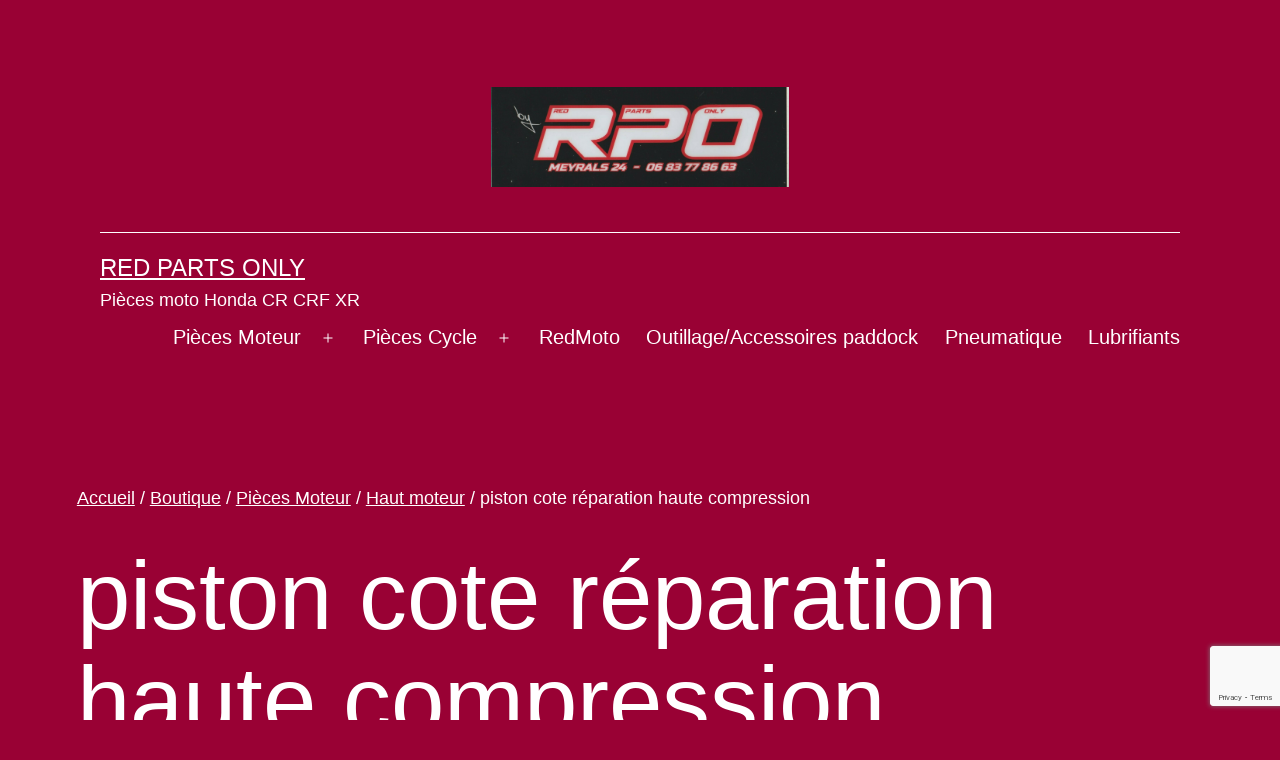

--- FILE ---
content_type: text/html; charset=UTF-8
request_url: https://www.redpartsonly.com/categorie-produit/moteur/haut-moteur/piston-cote-reparation-haute-compression/
body_size: 27224
content:
<!doctype html>
<html dir="ltr" lang="fr-FR" prefix="og: https://ogp.me/ns#" >
<head>
	<meta charset="UTF-8" />
	<meta name="viewport" content="width=device-width, initial-scale=1" />
	<title>piston cote réparation haute compression - Red Parts Only</title>

		<!-- All in One SEO 4.9.3 - aioseo.com -->
	<meta name="robots" content="max-image-preview:large" />
	<link rel="canonical" href="https://www.redpartsonly.com/categorie-produit/moteur/haut-moteur/piston-cote-reparation-haute-compression/" />
	<link rel="next" href="https://www.redpartsonly.com/categorie-produit/moteur/haut-moteur/piston-cote-reparation-haute-compression/page/2/" />
	<meta name="generator" content="All in One SEO (AIOSEO) 4.9.3" />
		<script type="application/ld+json" class="aioseo-schema">
			{"@context":"https:\/\/schema.org","@graph":[{"@type":"BreadcrumbList","@id":"https:\/\/www.redpartsonly.com\/categorie-produit\/moteur\/haut-moteur\/piston-cote-reparation-haute-compression\/#breadcrumblist","itemListElement":[{"@type":"ListItem","@id":"https:\/\/www.redpartsonly.com#listItem","position":1,"name":"Accueil","item":"https:\/\/www.redpartsonly.com","nextItem":{"@type":"ListItem","@id":"https:\/\/www.redpartsonly.com\/boutique\/#listItem","name":"Boutique"}},{"@type":"ListItem","@id":"https:\/\/www.redpartsonly.com\/boutique\/#listItem","position":2,"name":"Boutique","item":"https:\/\/www.redpartsonly.com\/boutique\/","nextItem":{"@type":"ListItem","@id":"https:\/\/www.redpartsonly.com\/categorie-produit\/moteur\/#listItem","name":"Pi\u00e8ces Moteur"},"previousItem":{"@type":"ListItem","@id":"https:\/\/www.redpartsonly.com#listItem","name":"Accueil"}},{"@type":"ListItem","@id":"https:\/\/www.redpartsonly.com\/categorie-produit\/moteur\/#listItem","position":3,"name":"Pi\u00e8ces Moteur","item":"https:\/\/www.redpartsonly.com\/categorie-produit\/moteur\/","nextItem":{"@type":"ListItem","@id":"https:\/\/www.redpartsonly.com\/categorie-produit\/moteur\/haut-moteur\/#listItem","name":"Haut moteur"},"previousItem":{"@type":"ListItem","@id":"https:\/\/www.redpartsonly.com\/boutique\/#listItem","name":"Boutique"}},{"@type":"ListItem","@id":"https:\/\/www.redpartsonly.com\/categorie-produit\/moteur\/haut-moteur\/#listItem","position":4,"name":"Haut moteur","item":"https:\/\/www.redpartsonly.com\/categorie-produit\/moteur\/haut-moteur\/","nextItem":{"@type":"ListItem","@id":"https:\/\/www.redpartsonly.com\/categorie-produit\/moteur\/haut-moteur\/piston-cote-reparation-haute-compression\/#listItem","name":"piston cote r\u00e9paration haute compression"},"previousItem":{"@type":"ListItem","@id":"https:\/\/www.redpartsonly.com\/categorie-produit\/moteur\/#listItem","name":"Pi\u00e8ces Moteur"}},{"@type":"ListItem","@id":"https:\/\/www.redpartsonly.com\/categorie-produit\/moteur\/haut-moteur\/piston-cote-reparation-haute-compression\/#listItem","position":5,"name":"piston cote r\u00e9paration haute compression","previousItem":{"@type":"ListItem","@id":"https:\/\/www.redpartsonly.com\/categorie-produit\/moteur\/haut-moteur\/#listItem","name":"Haut moteur"}}]},{"@type":"CollectionPage","@id":"https:\/\/www.redpartsonly.com\/categorie-produit\/moteur\/haut-moteur\/piston-cote-reparation-haute-compression\/#collectionpage","url":"https:\/\/www.redpartsonly.com\/categorie-produit\/moteur\/haut-moteur\/piston-cote-reparation-haute-compression\/","name":"piston cote r\u00e9paration haute compression - Red Parts Only","inLanguage":"fr-FR","isPartOf":{"@id":"https:\/\/www.redpartsonly.com\/#website"},"breadcrumb":{"@id":"https:\/\/www.redpartsonly.com\/categorie-produit\/moteur\/haut-moteur\/piston-cote-reparation-haute-compression\/#breadcrumblist"}},{"@type":"Organization","@id":"https:\/\/www.redpartsonly.com\/#organization","name":"Red Parts Only","description":"Pi\u00e8ces moto Honda CR CRF XR","url":"https:\/\/www.redpartsonly.com\/","logo":{"@type":"ImageObject","url":"https:\/\/www.redpartsonly.com\/wp-content\/uploads\/2018\/10\/cropped-Logo-Fourche.-e1540186651854-scaled-1.jpg","@id":"https:\/\/www.redpartsonly.com\/categorie-produit\/moteur\/haut-moteur\/piston-cote-reparation-haute-compression\/#organizationLogo","width":2559,"height":857},"image":{"@id":"https:\/\/www.redpartsonly.com\/categorie-produit\/moteur\/haut-moteur\/piston-cote-reparation-haute-compression\/#organizationLogo"}},{"@type":"WebSite","@id":"https:\/\/www.redpartsonly.com\/#website","url":"https:\/\/www.redpartsonly.com\/","name":"Red Parts Only","description":"Pi\u00e8ces moto Honda CR CRF XR","inLanguage":"fr-FR","publisher":{"@id":"https:\/\/www.redpartsonly.com\/#organization"}}]}
		</script>
		<!-- All in One SEO -->

<link rel="alternate" type="application/rss+xml" title="Red Parts Only &raquo; Flux" href="https://www.redpartsonly.com/feed/" />
<link rel="alternate" type="application/rss+xml" title="Red Parts Only &raquo; Flux des commentaires" href="https://www.redpartsonly.com/comments/feed/" />
<link rel="alternate" type="application/rss+xml" title="Flux pour Red Parts Only &raquo; piston cote réparation haute compression Catégorie" href="https://www.redpartsonly.com/categorie-produit/moteur/haut-moteur/piston-cote-reparation-haute-compression/feed/" />
		<!-- This site uses the Google Analytics by MonsterInsights plugin v9.11.1 - Using Analytics tracking - https://www.monsterinsights.com/ -->
		<!-- Remarque : MonsterInsights n’est actuellement pas configuré sur ce site. Le propriétaire doit authentifier son compte Google Analytics dans les réglages de MonsterInsights.  -->
					<!-- No tracking code set -->
				<!-- / Google Analytics by MonsterInsights -->
		<style id='wp-img-auto-sizes-contain-inline-css'>
img:is([sizes=auto i],[sizes^="auto," i]){contain-intrinsic-size:3000px 1500px}
/*# sourceURL=wp-img-auto-sizes-contain-inline-css */
</style>
<style id='wp-emoji-styles-inline-css'>

	img.wp-smiley, img.emoji {
		display: inline !important;
		border: none !important;
		box-shadow: none !important;
		height: 1em !important;
		width: 1em !important;
		margin: 0 0.07em !important;
		vertical-align: -0.1em !important;
		background: none !important;
		padding: 0 !important;
	}
/*# sourceURL=wp-emoji-styles-inline-css */
</style>
<style id='wp-block-library-inline-css'>
:root{--wp-block-synced-color:#7a00df;--wp-block-synced-color--rgb:122,0,223;--wp-bound-block-color:var(--wp-block-synced-color);--wp-editor-canvas-background:#ddd;--wp-admin-theme-color:#007cba;--wp-admin-theme-color--rgb:0,124,186;--wp-admin-theme-color-darker-10:#006ba1;--wp-admin-theme-color-darker-10--rgb:0,107,160.5;--wp-admin-theme-color-darker-20:#005a87;--wp-admin-theme-color-darker-20--rgb:0,90,135;--wp-admin-border-width-focus:2px}@media (min-resolution:192dpi){:root{--wp-admin-border-width-focus:1.5px}}.wp-element-button{cursor:pointer}:root .has-very-light-gray-background-color{background-color:#eee}:root .has-very-dark-gray-background-color{background-color:#313131}:root .has-very-light-gray-color{color:#eee}:root .has-very-dark-gray-color{color:#313131}:root .has-vivid-green-cyan-to-vivid-cyan-blue-gradient-background{background:linear-gradient(135deg,#00d084,#0693e3)}:root .has-purple-crush-gradient-background{background:linear-gradient(135deg,#34e2e4,#4721fb 50%,#ab1dfe)}:root .has-hazy-dawn-gradient-background{background:linear-gradient(135deg,#faaca8,#dad0ec)}:root .has-subdued-olive-gradient-background{background:linear-gradient(135deg,#fafae1,#67a671)}:root .has-atomic-cream-gradient-background{background:linear-gradient(135deg,#fdd79a,#004a59)}:root .has-nightshade-gradient-background{background:linear-gradient(135deg,#330968,#31cdcf)}:root .has-midnight-gradient-background{background:linear-gradient(135deg,#020381,#2874fc)}:root{--wp--preset--font-size--normal:16px;--wp--preset--font-size--huge:42px}.has-regular-font-size{font-size:1em}.has-larger-font-size{font-size:2.625em}.has-normal-font-size{font-size:var(--wp--preset--font-size--normal)}.has-huge-font-size{font-size:var(--wp--preset--font-size--huge)}.has-text-align-center{text-align:center}.has-text-align-left{text-align:left}.has-text-align-right{text-align:right}.has-fit-text{white-space:nowrap!important}#end-resizable-editor-section{display:none}.aligncenter{clear:both}.items-justified-left{justify-content:flex-start}.items-justified-center{justify-content:center}.items-justified-right{justify-content:flex-end}.items-justified-space-between{justify-content:space-between}.screen-reader-text{border:0;clip-path:inset(50%);height:1px;margin:-1px;overflow:hidden;padding:0;position:absolute;width:1px;word-wrap:normal!important}.screen-reader-text:focus{background-color:#ddd;clip-path:none;color:#444;display:block;font-size:1em;height:auto;left:5px;line-height:normal;padding:15px 23px 14px;text-decoration:none;top:5px;width:auto;z-index:100000}html :where(.has-border-color){border-style:solid}html :where([style*=border-top-color]){border-top-style:solid}html :where([style*=border-right-color]){border-right-style:solid}html :where([style*=border-bottom-color]){border-bottom-style:solid}html :where([style*=border-left-color]){border-left-style:solid}html :where([style*=border-width]){border-style:solid}html :where([style*=border-top-width]){border-top-style:solid}html :where([style*=border-right-width]){border-right-style:solid}html :where([style*=border-bottom-width]){border-bottom-style:solid}html :where([style*=border-left-width]){border-left-style:solid}html :where(img[class*=wp-image-]){height:auto;max-width:100%}:where(figure){margin:0 0 1em}html :where(.is-position-sticky){--wp-admin--admin-bar--position-offset:var(--wp-admin--admin-bar--height,0px)}@media screen and (max-width:600px){html :where(.is-position-sticky){--wp-admin--admin-bar--position-offset:0px}}

/*# sourceURL=wp-block-library-inline-css */
</style><style id='wp-block-heading-inline-css'>
h1:where(.wp-block-heading).has-background,h2:where(.wp-block-heading).has-background,h3:where(.wp-block-heading).has-background,h4:where(.wp-block-heading).has-background,h5:where(.wp-block-heading).has-background,h6:where(.wp-block-heading).has-background{padding:1.25em 2.375em}h1.has-text-align-left[style*=writing-mode]:where([style*=vertical-lr]),h1.has-text-align-right[style*=writing-mode]:where([style*=vertical-rl]),h2.has-text-align-left[style*=writing-mode]:where([style*=vertical-lr]),h2.has-text-align-right[style*=writing-mode]:where([style*=vertical-rl]),h3.has-text-align-left[style*=writing-mode]:where([style*=vertical-lr]),h3.has-text-align-right[style*=writing-mode]:where([style*=vertical-rl]),h4.has-text-align-left[style*=writing-mode]:where([style*=vertical-lr]),h4.has-text-align-right[style*=writing-mode]:where([style*=vertical-rl]),h5.has-text-align-left[style*=writing-mode]:where([style*=vertical-lr]),h5.has-text-align-right[style*=writing-mode]:where([style*=vertical-rl]),h6.has-text-align-left[style*=writing-mode]:where([style*=vertical-lr]),h6.has-text-align-right[style*=writing-mode]:where([style*=vertical-rl]){rotate:180deg}
/*# sourceURL=https://www.redpartsonly.com/wp-includes/blocks/heading/style.min.css */
</style>
<style id='wp-block-search-inline-css'>
.wp-block-search__button{margin-left:10px;word-break:normal}.wp-block-search__button.has-icon{line-height:0}.wp-block-search__button svg{height:1.25em;min-height:24px;min-width:24px;width:1.25em;fill:currentColor;vertical-align:text-bottom}:where(.wp-block-search__button){border:1px solid #ccc;padding:6px 10px}.wp-block-search__inside-wrapper{display:flex;flex:auto;flex-wrap:nowrap;max-width:100%}.wp-block-search__label{width:100%}.wp-block-search.wp-block-search__button-only .wp-block-search__button{box-sizing:border-box;display:flex;flex-shrink:0;justify-content:center;margin-left:0;max-width:100%}.wp-block-search.wp-block-search__button-only .wp-block-search__inside-wrapper{min-width:0!important;transition-property:width}.wp-block-search.wp-block-search__button-only .wp-block-search__input{flex-basis:100%;transition-duration:.3s}.wp-block-search.wp-block-search__button-only.wp-block-search__searchfield-hidden,.wp-block-search.wp-block-search__button-only.wp-block-search__searchfield-hidden .wp-block-search__inside-wrapper{overflow:hidden}.wp-block-search.wp-block-search__button-only.wp-block-search__searchfield-hidden .wp-block-search__input{border-left-width:0!important;border-right-width:0!important;flex-basis:0;flex-grow:0;margin:0;min-width:0!important;padding-left:0!important;padding-right:0!important;width:0!important}:where(.wp-block-search__input){appearance:none;border:1px solid #949494;flex-grow:1;font-family:inherit;font-size:inherit;font-style:inherit;font-weight:inherit;letter-spacing:inherit;line-height:inherit;margin-left:0;margin-right:0;min-width:3rem;padding:8px;text-decoration:unset!important;text-transform:inherit}:where(.wp-block-search__button-inside .wp-block-search__inside-wrapper){background-color:#fff;border:1px solid #949494;box-sizing:border-box;padding:4px}:where(.wp-block-search__button-inside .wp-block-search__inside-wrapper) .wp-block-search__input{border:none;border-radius:0;padding:0 4px}:where(.wp-block-search__button-inside .wp-block-search__inside-wrapper) .wp-block-search__input:focus{outline:none}:where(.wp-block-search__button-inside .wp-block-search__inside-wrapper) :where(.wp-block-search__button){padding:4px 8px}.wp-block-search.aligncenter .wp-block-search__inside-wrapper{margin:auto}.wp-block[data-align=right] .wp-block-search.wp-block-search__button-only .wp-block-search__inside-wrapper{float:right}
/*# sourceURL=https://www.redpartsonly.com/wp-includes/blocks/search/style.min.css */
</style>
<style id='wp-block-search-theme-inline-css'>
.wp-block-search .wp-block-search__label{font-weight:700}.wp-block-search__button{border:1px solid #ccc;padding:.375em .625em}
/*# sourceURL=https://www.redpartsonly.com/wp-includes/blocks/search/theme.min.css */
</style>
<style id='global-styles-inline-css'>
:root{--wp--preset--aspect-ratio--square: 1;--wp--preset--aspect-ratio--4-3: 4/3;--wp--preset--aspect-ratio--3-4: 3/4;--wp--preset--aspect-ratio--3-2: 3/2;--wp--preset--aspect-ratio--2-3: 2/3;--wp--preset--aspect-ratio--16-9: 16/9;--wp--preset--aspect-ratio--9-16: 9/16;--wp--preset--color--black: #000000;--wp--preset--color--cyan-bluish-gray: #abb8c3;--wp--preset--color--white: #FFFFFF;--wp--preset--color--pale-pink: #f78da7;--wp--preset--color--vivid-red: #cf2e2e;--wp--preset--color--luminous-vivid-orange: #ff6900;--wp--preset--color--luminous-vivid-amber: #fcb900;--wp--preset--color--light-green-cyan: #7bdcb5;--wp--preset--color--vivid-green-cyan: #00d084;--wp--preset--color--pale-cyan-blue: #8ed1fc;--wp--preset--color--vivid-cyan-blue: #0693e3;--wp--preset--color--vivid-purple: #9b51e0;--wp--preset--color--dark-gray: #28303D;--wp--preset--color--gray: #39414D;--wp--preset--color--green: #D1E4DD;--wp--preset--color--blue: #D1DFE4;--wp--preset--color--purple: #D1D1E4;--wp--preset--color--red: #E4D1D1;--wp--preset--color--orange: #E4DAD1;--wp--preset--color--yellow: #EEEADD;--wp--preset--gradient--vivid-cyan-blue-to-vivid-purple: linear-gradient(135deg,rgb(6,147,227) 0%,rgb(155,81,224) 100%);--wp--preset--gradient--light-green-cyan-to-vivid-green-cyan: linear-gradient(135deg,rgb(122,220,180) 0%,rgb(0,208,130) 100%);--wp--preset--gradient--luminous-vivid-amber-to-luminous-vivid-orange: linear-gradient(135deg,rgb(252,185,0) 0%,rgb(255,105,0) 100%);--wp--preset--gradient--luminous-vivid-orange-to-vivid-red: linear-gradient(135deg,rgb(255,105,0) 0%,rgb(207,46,46) 100%);--wp--preset--gradient--very-light-gray-to-cyan-bluish-gray: linear-gradient(135deg,rgb(238,238,238) 0%,rgb(169,184,195) 100%);--wp--preset--gradient--cool-to-warm-spectrum: linear-gradient(135deg,rgb(74,234,220) 0%,rgb(151,120,209) 20%,rgb(207,42,186) 40%,rgb(238,44,130) 60%,rgb(251,105,98) 80%,rgb(254,248,76) 100%);--wp--preset--gradient--blush-light-purple: linear-gradient(135deg,rgb(255,206,236) 0%,rgb(152,150,240) 100%);--wp--preset--gradient--blush-bordeaux: linear-gradient(135deg,rgb(254,205,165) 0%,rgb(254,45,45) 50%,rgb(107,0,62) 100%);--wp--preset--gradient--luminous-dusk: linear-gradient(135deg,rgb(255,203,112) 0%,rgb(199,81,192) 50%,rgb(65,88,208) 100%);--wp--preset--gradient--pale-ocean: linear-gradient(135deg,rgb(255,245,203) 0%,rgb(182,227,212) 50%,rgb(51,167,181) 100%);--wp--preset--gradient--electric-grass: linear-gradient(135deg,rgb(202,248,128) 0%,rgb(113,206,126) 100%);--wp--preset--gradient--midnight: linear-gradient(135deg,rgb(2,3,129) 0%,rgb(40,116,252) 100%);--wp--preset--gradient--purple-to-yellow: linear-gradient(160deg, #D1D1E4 0%, #EEEADD 100%);--wp--preset--gradient--yellow-to-purple: linear-gradient(160deg, #EEEADD 0%, #D1D1E4 100%);--wp--preset--gradient--green-to-yellow: linear-gradient(160deg, #D1E4DD 0%, #EEEADD 100%);--wp--preset--gradient--yellow-to-green: linear-gradient(160deg, #EEEADD 0%, #D1E4DD 100%);--wp--preset--gradient--red-to-yellow: linear-gradient(160deg, #E4D1D1 0%, #EEEADD 100%);--wp--preset--gradient--yellow-to-red: linear-gradient(160deg, #EEEADD 0%, #E4D1D1 100%);--wp--preset--gradient--purple-to-red: linear-gradient(160deg, #D1D1E4 0%, #E4D1D1 100%);--wp--preset--gradient--red-to-purple: linear-gradient(160deg, #E4D1D1 0%, #D1D1E4 100%);--wp--preset--font-size--small: 18px;--wp--preset--font-size--medium: 20px;--wp--preset--font-size--large: 24px;--wp--preset--font-size--x-large: 42px;--wp--preset--font-size--extra-small: 16px;--wp--preset--font-size--normal: 20px;--wp--preset--font-size--extra-large: 40px;--wp--preset--font-size--huge: 96px;--wp--preset--font-size--gigantic: 144px;--wp--preset--spacing--20: 0.44rem;--wp--preset--spacing--30: 0.67rem;--wp--preset--spacing--40: 1rem;--wp--preset--spacing--50: 1.5rem;--wp--preset--spacing--60: 2.25rem;--wp--preset--spacing--70: 3.38rem;--wp--preset--spacing--80: 5.06rem;--wp--preset--shadow--natural: 6px 6px 9px rgba(0, 0, 0, 0.2);--wp--preset--shadow--deep: 12px 12px 50px rgba(0, 0, 0, 0.4);--wp--preset--shadow--sharp: 6px 6px 0px rgba(0, 0, 0, 0.2);--wp--preset--shadow--outlined: 6px 6px 0px -3px rgb(255, 255, 255), 6px 6px rgb(0, 0, 0);--wp--preset--shadow--crisp: 6px 6px 0px rgb(0, 0, 0);}:where(.is-layout-flex){gap: 0.5em;}:where(.is-layout-grid){gap: 0.5em;}body .is-layout-flex{display: flex;}.is-layout-flex{flex-wrap: wrap;align-items: center;}.is-layout-flex > :is(*, div){margin: 0;}body .is-layout-grid{display: grid;}.is-layout-grid > :is(*, div){margin: 0;}:where(.wp-block-columns.is-layout-flex){gap: 2em;}:where(.wp-block-columns.is-layout-grid){gap: 2em;}:where(.wp-block-post-template.is-layout-flex){gap: 1.25em;}:where(.wp-block-post-template.is-layout-grid){gap: 1.25em;}.has-black-color{color: var(--wp--preset--color--black) !important;}.has-cyan-bluish-gray-color{color: var(--wp--preset--color--cyan-bluish-gray) !important;}.has-white-color{color: var(--wp--preset--color--white) !important;}.has-pale-pink-color{color: var(--wp--preset--color--pale-pink) !important;}.has-vivid-red-color{color: var(--wp--preset--color--vivid-red) !important;}.has-luminous-vivid-orange-color{color: var(--wp--preset--color--luminous-vivid-orange) !important;}.has-luminous-vivid-amber-color{color: var(--wp--preset--color--luminous-vivid-amber) !important;}.has-light-green-cyan-color{color: var(--wp--preset--color--light-green-cyan) !important;}.has-vivid-green-cyan-color{color: var(--wp--preset--color--vivid-green-cyan) !important;}.has-pale-cyan-blue-color{color: var(--wp--preset--color--pale-cyan-blue) !important;}.has-vivid-cyan-blue-color{color: var(--wp--preset--color--vivid-cyan-blue) !important;}.has-vivid-purple-color{color: var(--wp--preset--color--vivid-purple) !important;}.has-black-background-color{background-color: var(--wp--preset--color--black) !important;}.has-cyan-bluish-gray-background-color{background-color: var(--wp--preset--color--cyan-bluish-gray) !important;}.has-white-background-color{background-color: var(--wp--preset--color--white) !important;}.has-pale-pink-background-color{background-color: var(--wp--preset--color--pale-pink) !important;}.has-vivid-red-background-color{background-color: var(--wp--preset--color--vivid-red) !important;}.has-luminous-vivid-orange-background-color{background-color: var(--wp--preset--color--luminous-vivid-orange) !important;}.has-luminous-vivid-amber-background-color{background-color: var(--wp--preset--color--luminous-vivid-amber) !important;}.has-light-green-cyan-background-color{background-color: var(--wp--preset--color--light-green-cyan) !important;}.has-vivid-green-cyan-background-color{background-color: var(--wp--preset--color--vivid-green-cyan) !important;}.has-pale-cyan-blue-background-color{background-color: var(--wp--preset--color--pale-cyan-blue) !important;}.has-vivid-cyan-blue-background-color{background-color: var(--wp--preset--color--vivid-cyan-blue) !important;}.has-vivid-purple-background-color{background-color: var(--wp--preset--color--vivid-purple) !important;}.has-black-border-color{border-color: var(--wp--preset--color--black) !important;}.has-cyan-bluish-gray-border-color{border-color: var(--wp--preset--color--cyan-bluish-gray) !important;}.has-white-border-color{border-color: var(--wp--preset--color--white) !important;}.has-pale-pink-border-color{border-color: var(--wp--preset--color--pale-pink) !important;}.has-vivid-red-border-color{border-color: var(--wp--preset--color--vivid-red) !important;}.has-luminous-vivid-orange-border-color{border-color: var(--wp--preset--color--luminous-vivid-orange) !important;}.has-luminous-vivid-amber-border-color{border-color: var(--wp--preset--color--luminous-vivid-amber) !important;}.has-light-green-cyan-border-color{border-color: var(--wp--preset--color--light-green-cyan) !important;}.has-vivid-green-cyan-border-color{border-color: var(--wp--preset--color--vivid-green-cyan) !important;}.has-pale-cyan-blue-border-color{border-color: var(--wp--preset--color--pale-cyan-blue) !important;}.has-vivid-cyan-blue-border-color{border-color: var(--wp--preset--color--vivid-cyan-blue) !important;}.has-vivid-purple-border-color{border-color: var(--wp--preset--color--vivid-purple) !important;}.has-vivid-cyan-blue-to-vivid-purple-gradient-background{background: var(--wp--preset--gradient--vivid-cyan-blue-to-vivid-purple) !important;}.has-light-green-cyan-to-vivid-green-cyan-gradient-background{background: var(--wp--preset--gradient--light-green-cyan-to-vivid-green-cyan) !important;}.has-luminous-vivid-amber-to-luminous-vivid-orange-gradient-background{background: var(--wp--preset--gradient--luminous-vivid-amber-to-luminous-vivid-orange) !important;}.has-luminous-vivid-orange-to-vivid-red-gradient-background{background: var(--wp--preset--gradient--luminous-vivid-orange-to-vivid-red) !important;}.has-very-light-gray-to-cyan-bluish-gray-gradient-background{background: var(--wp--preset--gradient--very-light-gray-to-cyan-bluish-gray) !important;}.has-cool-to-warm-spectrum-gradient-background{background: var(--wp--preset--gradient--cool-to-warm-spectrum) !important;}.has-blush-light-purple-gradient-background{background: var(--wp--preset--gradient--blush-light-purple) !important;}.has-blush-bordeaux-gradient-background{background: var(--wp--preset--gradient--blush-bordeaux) !important;}.has-luminous-dusk-gradient-background{background: var(--wp--preset--gradient--luminous-dusk) !important;}.has-pale-ocean-gradient-background{background: var(--wp--preset--gradient--pale-ocean) !important;}.has-electric-grass-gradient-background{background: var(--wp--preset--gradient--electric-grass) !important;}.has-midnight-gradient-background{background: var(--wp--preset--gradient--midnight) !important;}.has-small-font-size{font-size: var(--wp--preset--font-size--small) !important;}.has-medium-font-size{font-size: var(--wp--preset--font-size--medium) !important;}.has-large-font-size{font-size: var(--wp--preset--font-size--large) !important;}.has-x-large-font-size{font-size: var(--wp--preset--font-size--x-large) !important;}
/*# sourceURL=global-styles-inline-css */
</style>

<style id='classic-theme-styles-inline-css'>
/*! This file is auto-generated */
.wp-block-button__link{color:#fff;background-color:#32373c;border-radius:9999px;box-shadow:none;text-decoration:none;padding:calc(.667em + 2px) calc(1.333em + 2px);font-size:1.125em}.wp-block-file__button{background:#32373c;color:#fff;text-decoration:none}
/*# sourceURL=/wp-includes/css/classic-themes.min.css */
</style>
<link rel='stylesheet' id='twenty-twenty-one-custom-color-overrides-css' href='https://www.redpartsonly.com/wp-content/themes/twentytwentyone/assets/css/custom-color-overrides.css?ver=1.0.0' media='all' />
<style id='twenty-twenty-one-custom-color-overrides-inline-css'>
:root .editor-styles-wrapper{--global--color-background: #990134;--global--color-primary: #fff;--global--color-secondary: #fff;--button--color-background: #fff;--button--color-text-hover: #fff;--table--stripes-border-color: rgba(240, 240, 240, 0.15);--table--stripes-background-color: rgba(240, 240, 240, 0.15);}
/*# sourceURL=twenty-twenty-one-custom-color-overrides-inline-css */
</style>
<link rel='stylesheet' id='contact-form-7-css' href='https://www.redpartsonly.com/wp-content/plugins/contact-form-7/includes/css/styles.css?ver=6.1.4' media='all' />
<link rel='stylesheet' id='woocommerce-layout-css' href='https://www.redpartsonly.com/wp-content/plugins/woocommerce/assets/css/woocommerce-layout.css?ver=10.4.3' media='all' />
<link rel='stylesheet' id='woocommerce-smallscreen-css' href='https://www.redpartsonly.com/wp-content/plugins/woocommerce/assets/css/woocommerce-smallscreen.css?ver=10.4.3' media='only screen and (max-width: 768px)' />
<link rel='stylesheet' id='woocommerce-general-css' href='//www.redpartsonly.com/wp-content/plugins/woocommerce/assets/css/twenty-twenty-one.css?ver=10.4.3' media='all' />
<style id='woocommerce-inline-inline-css'>
.woocommerce form .form-row .required { visibility: visible; }
/*# sourceURL=woocommerce-inline-inline-css */
</style>
<link rel='stylesheet' id='parent-style-css' href='https://www.redpartsonly.com/wp-content/themes/twentytwentyone/style.css?ver=6.9' media='all' />
<link rel='stylesheet' id='twenty-twenty-one-style-css' href='https://www.redpartsonly.com/wp-content/themes/twentytwentyone/style.css?ver=1.0.0' media='all' />
<style id='twenty-twenty-one-style-inline-css'>
:root{--global--color-background: #990134;--global--color-primary: #fff;--global--color-secondary: #fff;--button--color-background: #fff;--button--color-text-hover: #fff;--table--stripes-border-color: rgba(240, 240, 240, 0.15);--table--stripes-background-color: rgba(240, 240, 240, 0.15);}
/*# sourceURL=twenty-twenty-one-style-inline-css */
</style>
<link rel='stylesheet' id='twenty-twenty-one-print-style-css' href='https://www.redpartsonly.com/wp-content/themes/twentytwentyone/assets/css/print.css?ver=1.0.0' media='print' />
<script src="https://www.redpartsonly.com/wp-includes/js/jquery/jquery.min.js?ver=3.7.1" id="jquery-core-js"></script>
<script src="https://www.redpartsonly.com/wp-includes/js/jquery/jquery-migrate.min.js?ver=3.4.1" id="jquery-migrate-js"></script>
<script src="https://www.redpartsonly.com/wp-content/plugins/woocommerce/assets/js/jquery-blockui/jquery.blockUI.min.js?ver=2.7.0-wc.10.4.3" id="wc-jquery-blockui-js" defer data-wp-strategy="defer"></script>
<script id="wc-add-to-cart-js-extra">
var wc_add_to_cart_params = {"ajax_url":"/wp-admin/admin-ajax.php","wc_ajax_url":"/?wc-ajax=%%endpoint%%","i18n_view_cart":"Voir le panier","cart_url":"https://www.redpartsonly.com/panier/","is_cart":"","cart_redirect_after_add":"no"};
//# sourceURL=wc-add-to-cart-js-extra
</script>
<script src="https://www.redpartsonly.com/wp-content/plugins/woocommerce/assets/js/frontend/add-to-cart.min.js?ver=10.4.3" id="wc-add-to-cart-js" defer data-wp-strategy="defer"></script>
<script src="https://www.redpartsonly.com/wp-content/plugins/woocommerce/assets/js/js-cookie/js.cookie.min.js?ver=2.1.4-wc.10.4.3" id="wc-js-cookie-js" defer data-wp-strategy="defer"></script>
<script id="woocommerce-js-extra">
var woocommerce_params = {"ajax_url":"/wp-admin/admin-ajax.php","wc_ajax_url":"/?wc-ajax=%%endpoint%%","i18n_password_show":"Afficher le mot de passe","i18n_password_hide":"Masquer le mot de passe"};
//# sourceURL=woocommerce-js-extra
</script>
<script src="https://www.redpartsonly.com/wp-content/plugins/woocommerce/assets/js/frontend/woocommerce.min.js?ver=10.4.3" id="woocommerce-js" defer data-wp-strategy="defer"></script>
<script id="WCPAY_ASSETS-js-extra">
var wcpayAssets = {"url":"https://www.redpartsonly.com/wp-content/plugins/woocommerce-payments/dist/"};
//# sourceURL=WCPAY_ASSETS-js-extra
</script>
<script id="twenty-twenty-one-ie11-polyfills-js-after">
( Element.prototype.matches && Element.prototype.closest && window.NodeList && NodeList.prototype.forEach ) || document.write( '<script src="https://www.redpartsonly.com/wp-content/themes/twentytwentyone/assets/js/polyfills.js?ver=1.0.0"></scr' + 'ipt>' );
//# sourceURL=twenty-twenty-one-ie11-polyfills-js-after
</script>
<script src="https://www.redpartsonly.com/wp-content/themes/twentytwentyone/assets/js/primary-navigation.js?ver=1.0.0" id="twenty-twenty-one-primary-navigation-script-js" defer data-wp-strategy="defer"></script>
<link rel="https://api.w.org/" href="https://www.redpartsonly.com/wp-json/" /><link rel="alternate" title="JSON" type="application/json" href="https://www.redpartsonly.com/wp-json/wp/v2/product_cat/529" /><link rel="EditURI" type="application/rsd+xml" title="RSD" href="https://www.redpartsonly.com/xmlrpc.php?rsd" />
<meta name="generator" content="WordPress 6.9" />
<meta name="generator" content="WooCommerce 10.4.3" />
	<noscript><style>.woocommerce-product-gallery{ opacity: 1 !important; }</style></noscript>
	<style id="custom-background-css">
body.custom-background { background-color: #990134; }
</style>
			<style id="wp-custom-css">
			body.home .woocommerce.columns-4  {max-width: 100% !important; width:100%; margin:0;padding-top:30px}
body.home .woocommerce.columns-4 h2.woocommerce-loop-product__title {font-size: 1rem; font-weight: bold;}
body.home .woocommerce.columns-4 .button {font-size: 1rem;padding: .4em 1em;}

.brands {margin-top:30px;}
.brands h2 {margin-bottom:30px;}
.brands img {max-height: 40px; width: auto;margin:5px;}		</style>
		<link rel='stylesheet' id='wc-blocks-style-css' href='https://www.redpartsonly.com/wp-content/plugins/woocommerce/assets/client/blocks/wc-blocks.css?ver=wc-10.4.3' media='all' />
<link rel='stylesheet' id='wc-blocks-style-attribute-filter-css' href='https://www.redpartsonly.com/wp-content/plugins/woocommerce/assets/client/blocks/attribute-filter.css?ver=wc-10.4.3' media='all' />
<link rel='stylesheet' id='wc-blocks-packages-style-css' href='https://www.redpartsonly.com/wp-content/plugins/woocommerce/assets/client/blocks/packages-style.css?ver=wc-10.4.3' media='all' />
</head>

<body class="archive tax-product_cat term-piston-cote-reparation-haute-compression term-529 custom-background wp-custom-logo wp-embed-responsive wp-theme-twentytwentyone wp-child-theme-twentytwentyone-child theme-twentytwentyone woocommerce woocommerce-page woocommerce-no-js is-dark-theme no-js hfeed has-main-navigation">
<div id="page" class="site">
	<a class="skip-link screen-reader-text" href="#content">
		Aller au contenu	</a>

	
<header id="masthead" class="site-header has-logo has-title-and-tagline has-menu">

	
	<div class="site-logo"><a href="https://www.redpartsonly.com/" class="custom-logo-link" rel="home"><img width="2559" height="857" src="https://www.redpartsonly.com/wp-content/uploads/2018/10/cropped-Logo-Fourche.-e1540186651854-scaled-1.jpg" class="custom-logo" alt="Red Parts Only" decoding="async" fetchpriority="high" srcset="https://www.redpartsonly.com/wp-content/uploads/2018/10/cropped-Logo-Fourche.-e1540186651854-scaled-1.jpg 2559w, https://www.redpartsonly.com/wp-content/uploads/2018/10/cropped-Logo-Fourche.-e1540186651854-scaled-1-300x100.jpg 300w, https://www.redpartsonly.com/wp-content/uploads/2018/10/cropped-Logo-Fourche.-e1540186651854-scaled-1-1024x343.jpg 1024w, https://www.redpartsonly.com/wp-content/uploads/2018/10/cropped-Logo-Fourche.-e1540186651854-scaled-1-768x257.jpg 768w, https://www.redpartsonly.com/wp-content/uploads/2018/10/cropped-Logo-Fourche.-e1540186651854-scaled-1-1536x514.jpg 1536w, https://www.redpartsonly.com/wp-content/uploads/2018/10/cropped-Logo-Fourche.-e1540186651854-scaled-1-2048x686.jpg 2048w, https://www.redpartsonly.com/wp-content/uploads/2018/10/cropped-Logo-Fourche.-e1540186651854-scaled-1-1568x525.jpg 1568w, https://www.redpartsonly.com/wp-content/uploads/2018/10/cropped-Logo-Fourche.-e1540186651854-scaled-1-600x201.jpg 600w" sizes="(max-width: 2559px) 100vw, 2559px" /></a></div>

<div class="site-branding">

	
						<p class="site-title"><a href="https://www.redpartsonly.com/">Red Parts Only</a></p>
			
			<p class="site-description">
			Pièces moto Honda CR CRF XR		</p>
	</div><!-- .site-branding -->
	
	<nav id="site-navigation" class="primary-navigation" aria-label="Menu principal">
		<div class="menu-button-container">
			<button id="primary-mobile-menu" class="button" aria-controls="primary-menu-list" aria-expanded="false">
				<span class="dropdown-icon open">Menu					<svg class="svg-icon" width="24" height="24" aria-hidden="true" role="img" focusable="false" viewBox="0 0 24 24" fill="none" xmlns="http://www.w3.org/2000/svg"><path fill-rule="evenodd" clip-rule="evenodd" d="M4.5 6H19.5V7.5H4.5V6ZM4.5 12H19.5V13.5H4.5V12ZM19.5 18H4.5V19.5H19.5V18Z" fill="currentColor"/></svg>				</span>
				<span class="dropdown-icon close">Fermer					<svg class="svg-icon" width="24" height="24" aria-hidden="true" role="img" focusable="false" viewBox="0 0 24 24" fill="none" xmlns="http://www.w3.org/2000/svg"><path fill-rule="evenodd" clip-rule="evenodd" d="M12 10.9394L5.53033 4.46973L4.46967 5.53039L10.9393 12.0001L4.46967 18.4697L5.53033 19.5304L12 13.0607L18.4697 19.5304L19.5303 18.4697L13.0607 12.0001L19.5303 5.53039L18.4697 4.46973L12 10.9394Z" fill="currentColor"/></svg>				</span>
			</button><!-- #primary-mobile-menu -->
		</div><!-- .menu-button-container -->
		<div class="primary-menu-container"><ul id="primary-menu-list" class="menu-wrapper"><li id="menu-item-461" class="menu-item menu-item-type-taxonomy menu-item-object-product_cat current-product_cat-ancestor menu-item-has-children menu-item-461"><a href="https://www.redpartsonly.com/categorie-produit/moteur/">Pièces Moteur</a><button class="sub-menu-toggle" aria-expanded="false" onClick="twentytwentyoneExpandSubMenu(this)"><span class="icon-plus"><svg class="svg-icon" width="18" height="18" aria-hidden="true" role="img" focusable="false" viewBox="0 0 24 24" fill="none" xmlns="http://www.w3.org/2000/svg"><path fill-rule="evenodd" clip-rule="evenodd" d="M18 11.2h-5.2V6h-1.6v5.2H6v1.6h5.2V18h1.6v-5.2H18z" fill="currentColor"/></svg></span><span class="icon-minus"><svg class="svg-icon" width="18" height="18" aria-hidden="true" role="img" focusable="false" viewBox="0 0 24 24" fill="none" xmlns="http://www.w3.org/2000/svg"><path fill-rule="evenodd" clip-rule="evenodd" d="M6 11h12v2H6z" fill="currentColor"/></svg></span><span class="screen-reader-text">Ouvrir le menu</span></button>
<ul class="sub-menu">
	<li id="menu-item-486" class="menu-item menu-item-type-taxonomy menu-item-object-product_cat current-product_cat-ancestor menu-item-486"><a href="https://www.redpartsonly.com/categorie-produit/moteur/haut-moteur/">Haut moteur</a></li>
	<li id="menu-item-487" class="menu-item menu-item-type-taxonomy menu-item-object-product_cat menu-item-487"><a href="https://www.redpartsonly.com/categorie-produit/moteur/joints/">Joints</a></li>
	<li id="menu-item-497" class="menu-item menu-item-type-taxonomy menu-item-object-product_cat menu-item-497"><a href="https://www.redpartsonly.com/categorie-produit/moteur/distribution/">Distribution</a></li>
	<li id="menu-item-493" class="menu-item menu-item-type-taxonomy menu-item-object-product_cat menu-item-493"><a href="https://www.redpartsonly.com/categorie-produit/moteur/embiellage/">Embiellage</a></li>
	<li id="menu-item-492" class="menu-item menu-item-type-taxonomy menu-item-object-product_cat menu-item-492"><a href="https://www.redpartsonly.com/categorie-produit/moteur/roulements-moteur/">Roulements moteur</a></li>
	<li id="menu-item-494" class="menu-item menu-item-type-taxonomy menu-item-object-product_cat menu-item-494"><a href="https://www.redpartsonly.com/categorie-produit/moteur/embrayage/">Embrayage</a></li>
	<li id="menu-item-495" class="menu-item menu-item-type-taxonomy menu-item-object-product_cat menu-item-495"><a href="https://www.redpartsonly.com/categorie-produit/moteur/admission-carburateur/">Admission et Carburateur</a></li>
	<li id="menu-item-498" class="menu-item menu-item-type-taxonomy menu-item-object-product_cat menu-item-498"><a href="https://www.redpartsonly.com/categorie-produit/moteur/durites-eau/">Durites / Eau</a></li>
</ul>
</li>
<li id="menu-item-462" class="menu-item menu-item-type-taxonomy menu-item-object-product_cat menu-item-has-children menu-item-462"><a href="https://www.redpartsonly.com/categorie-produit/cycle/">Pièces Cycle</a><button class="sub-menu-toggle" aria-expanded="false" onClick="twentytwentyoneExpandSubMenu(this)"><span class="icon-plus"><svg class="svg-icon" width="18" height="18" aria-hidden="true" role="img" focusable="false" viewBox="0 0 24 24" fill="none" xmlns="http://www.w3.org/2000/svg"><path fill-rule="evenodd" clip-rule="evenodd" d="M18 11.2h-5.2V6h-1.6v5.2H6v1.6h5.2V18h1.6v-5.2H18z" fill="currentColor"/></svg></span><span class="icon-minus"><svg class="svg-icon" width="18" height="18" aria-hidden="true" role="img" focusable="false" viewBox="0 0 24 24" fill="none" xmlns="http://www.w3.org/2000/svg"><path fill-rule="evenodd" clip-rule="evenodd" d="M6 11h12v2H6z" fill="currentColor"/></svg></span><span class="screen-reader-text">Ouvrir le menu</span></button>
<ul class="sub-menu">
	<li id="menu-item-478" class="menu-item menu-item-type-taxonomy menu-item-object-product_cat menu-item-478"><a href="https://www.redpartsonly.com/categorie-produit/cycle/fourche-amortisseur/">Fourche et amortisseur</a></li>
	<li id="menu-item-479" class="menu-item menu-item-type-taxonomy menu-item-object-product_cat menu-item-479"><a href="https://www.redpartsonly.com/categorie-produit/cycle/freinage-cycle/">Freinage</a></li>
	<li id="menu-item-489" class="menu-item menu-item-type-taxonomy menu-item-object-product_cat menu-item-489"><a href="https://www.redpartsonly.com/categorie-produit/cycle/transmission-cycle/">Transmission</a></li>
	<li id="menu-item-490" class="menu-item menu-item-type-taxonomy menu-item-object-product_cat menu-item-490"><a href="https://www.redpartsonly.com/categorie-produit/cycle/roues-cycle/">Roues</a></li>
	<li id="menu-item-491" class="menu-item menu-item-type-taxonomy menu-item-object-product_cat menu-item-491"><a href="https://www.redpartsonly.com/categorie-produit/cycle/roulements-partie-cycle/">Roulements partie cycle</a></li>
	<li id="menu-item-474" class="menu-item menu-item-type-taxonomy menu-item-object-product_cat menu-item-474"><a href="https://www.redpartsonly.com/categorie-produit/cycle/commandes-cycle/">Commandes</a></li>
	<li id="menu-item-473" class="menu-item menu-item-type-taxonomy menu-item-object-product_cat menu-item-473"><a href="https://www.redpartsonly.com/categorie-produit/cycle/cables-durites/">Câbles et durites</a></li>
	<li id="menu-item-480" class="menu-item menu-item-type-taxonomy menu-item-object-product_cat menu-item-480"><a href="https://www.redpartsonly.com/categorie-produit/cycle/guidons-cycle/">Guidons</a></li>
	<li id="menu-item-485" class="menu-item menu-item-type-taxonomy menu-item-object-product_cat menu-item-485"><a href="https://www.redpartsonly.com/categorie-produit/cycle/refroidissement-cycle/">Refroidissement</a></li>
	<li id="menu-item-477" class="menu-item menu-item-type-taxonomy menu-item-object-product_cat menu-item-477"><a href="https://www.redpartsonly.com/categorie-produit/cycle/filtration-cycle/">Filtration</a></li>
	<li id="menu-item-483" class="menu-item menu-item-type-taxonomy menu-item-object-product_cat menu-item-483"><a href="https://www.redpartsonly.com/categorie-produit/cycle/partie-cycle/">Partie cycle</a></li>
	<li id="menu-item-484" class="menu-item menu-item-type-taxonomy menu-item-object-product_cat menu-item-484"><a href="https://www.redpartsonly.com/categorie-produit/cycle/plastiques-cycle/">Plastiques</a></li>
	<li id="menu-item-475" class="menu-item menu-item-type-taxonomy menu-item-object-product_cat menu-item-475"><a href="https://www.redpartsonly.com/categorie-produit/cycle/decos-cycle/">Décos</a></li>
	<li id="menu-item-476" class="menu-item menu-item-type-taxonomy menu-item-object-product_cat menu-item-476"><a href="https://www.redpartsonly.com/categorie-produit/cycle/echappements-cycle/">Echappements</a></li>
	<li id="menu-item-472" class="menu-item menu-item-type-taxonomy menu-item-object-product_cat menu-item-472"><a href="https://www.redpartsonly.com/categorie-produit/cycle/accessoires-cycle/">Accessoires</a></li>
	<li id="menu-item-496" class="menu-item menu-item-type-taxonomy menu-item-object-product_cat menu-item-496"><a href="https://www.redpartsonly.com/categorie-produit/moteur/carters/">Carters</a></li>
	<li id="menu-item-3343" class="menu-item menu-item-type-taxonomy menu-item-object-product_cat menu-item-3343"><a href="https://www.redpartsonly.com/categorie-produit/cycle/electricite/">Electricité</a></li>
</ul>
</li>
<li id="menu-item-464" class="equipements menu-item menu-item-type-taxonomy menu-item-object-product_cat menu-item-464"><a href="https://www.redpartsonly.com/categorie-produit/cycle/redmoto/">RedMoto</a></li>
<li id="menu-item-463" class="outillages menu-item menu-item-type-taxonomy menu-item-object-product_cat menu-item-463"><a href="https://www.redpartsonly.com/categorie-produit/outillage-accessoires-paddock/">Outillage/Accessoires paddock</a></li>
<li id="menu-item-3406" class="menu-item menu-item-type-taxonomy menu-item-object-product_cat menu-item-3406"><a href="https://www.redpartsonly.com/categorie-produit/pneumatique/">Pneumatique</a></li>
<li id="menu-item-3345" class="menu-item menu-item-type-taxonomy menu-item-object-product_cat menu-item-3345"><a href="https://www.redpartsonly.com/categorie-produit/lubrifiants/">Lubrifiants</a></li>
</ul></div>	</nav><!-- #site-navigation -->
	
</header><!-- #masthead -->

	<div id="content" class="site-content">
		<div id="primary" class="content-area">
			<main id="main" class="site-main">
<nav class="woocommerce-breadcrumb" aria-label="Breadcrumb"><a href="https://www.redpartsonly.com">Accueil</a>&nbsp;&#47;&nbsp;<a href="https://www.redpartsonly.com/boutique/">Boutique</a>&nbsp;&#47;&nbsp;<a href="https://www.redpartsonly.com/categorie-produit/moteur/">Pièces Moteur</a>&nbsp;&#47;&nbsp;<a href="https://www.redpartsonly.com/categorie-produit/moteur/haut-moteur/">Haut moteur</a>&nbsp;&#47;&nbsp;piston cote réparation haute compression</nav><header class="woocommerce-products-header">
			<h1 class="woocommerce-products-header__title page-title">piston cote réparation haute compression</h1>
	
	</header>
<div class="woocommerce-notices-wrapper"></div><p class="woocommerce-result-count" role="alert" aria-relevant="all" >
	Affichage de 1&ndash;16 sur 18 résultats</p>
<form class="woocommerce-ordering" method="get">
		<select
		name="orderby"
		class="orderby"
					aria-label="Commande"
			>
					<option value="menu_order"  selected='selected'>Tri par défaut</option>
					<option value="popularity" >Tri par popularité</option>
					<option value="date" >Tri du plus récent au plus ancien</option>
					<option value="price" >Tri par tarif croissant</option>
					<option value="price-desc" >Tri par tarif décroissant</option>
			</select>
	<input type="hidden" name="paged" value="1" />
	</form>
<ul class="products columns-4">
<li class="entry product type-product post-2571 status-publish first instock product_cat-carters product_cat-cylindres-et-chemises-cote-origine product_cat-distribution product_cat-embiellage product_cat-embrayage product_cat-filtration-cycle product_cat-joint-de-carter-et-couvercle-dembrayage product_cat-joints product_cat-joints-haut-moteur product_cat-kit-cylindre-augmentation-de-cylindre product_cat-piston-augmentation-de-cylindre product_cat-piston-cote-origine product_cat-piston-cote-origine-haute-compression product_cat-piston-cote-reparation product_cat-piston-cote-reparation-haute-compression product_cat-pochette-de-joints-haut-et-bas-moteur-sans-les-joints-spy product_cat-pochette-de-joints-spy-moteur has-post-thumbnail taxable shipping-taxable purchasable product-type-simple">
	<a href="https://www.redpartsonly.com/boutique/filtre-a-huile-hiflofiltro-hf112-honda-xr-r-250-a-650-84-07-pieces-essentielles-de-qualite-contribuant-a-la-longevite-des-moteurs-les-filtres-hiflofiltro-sont-reconnus-pour-le-choix-des-materia/" class="woocommerce-LoopProduct-link woocommerce-loop-product__link"><img width="450" height="567" src="https://www.redpartsonly.com/wp-content/uploads/2014/11/7906020-450x567.jpg" class="attachment-woocommerce_thumbnail size-woocommerce_thumbnail" alt="-Filtre À Huile Hiflofiltro Hf112 HONDA XR R  250 à 650   84-07  ." decoding="async" srcset="https://www.redpartsonly.com/wp-content/uploads/2014/11/7906020-450x567.jpg 450w, https://www.redpartsonly.com/wp-content/uploads/2014/11/7906020-270x340.jpg 270w" sizes="(max-width: 450px) 100vw, 450px" style="width:100%;height:73.75%;max-width:800px;" /><h2 class="woocommerce-loop-product__title">-Filtre À Huile Hiflofiltro Hf112 HONDA XR R  250 à 650   84-07  .</h2>
	<span class="price"><span class="woocommerce-Price-amount amount"><bdi>4.20&nbsp;<span class="woocommerce-Price-currencySymbol">&euro;</span></bdi></span></span>
</a><a href="/categorie-produit/moteur/haut-moteur/piston-cote-reparation-haute-compression/?add-to-cart=2571" aria-describedby="woocommerce_loop_add_to_cart_link_describedby_2571" data-quantity="1" class="button product_type_simple add_to_cart_button ajax_add_to_cart" data-product_id="2571" data-product_sku="BHF112" aria-label="Ajouter au panier : &ldquo;-Filtre À Huile Hiflofiltro Hf112 HONDA XR R  250 à 650   84-07  .&rdquo;" rel="nofollow" data-success_message="« -Filtre À Huile Hiflofiltro Hf112 HONDA XR R  250 à 650   84-07  . » a été ajouté à votre panier" role="button">Ajouter au panier</a>	<span id="woocommerce_loop_add_to_cart_link_describedby_2571" class="screen-reader-text">
			</span>
</li>
<li class="entry product type-product post-2568 status-publish instock product_cat-carters product_cat-cylindres-et-chemises-cote-origine product_cat-distribution product_cat-embiellage product_cat-embrayage product_cat-filtration-cycle product_cat-joint-de-carter-et-couvercle-dembrayage product_cat-joints product_cat-joints-haut-moteur product_cat-kit-cylindre-augmentation-de-cylindre product_cat-piston-augmentation-de-cylindre product_cat-piston-cote-origine product_cat-piston-cote-origine-haute-compression product_cat-piston-cote-reparation product_cat-piston-cote-reparation-haute-compression product_cat-pochette-de-joints-haut-et-bas-moteur-sans-les-joints-spy product_cat-pochette-de-joints-spy-moteur has-post-thumbnail taxable shipping-taxable purchasable product-type-simple">
	<a href="https://www.redpartsonly.com/boutique/filtre-a-huile-hiflofiltro-hf116-honda-crf-r-et-x-250-a-500-02-15-pieces-essentielles-de-qualite-contribuant-a-la-longevite-des-moteurs-les-filtres-hiflofiltro-sont-reconnus-pour-le-choix-des-m/" class="woocommerce-LoopProduct-link woocommerce-loop-product__link"><img width="450" height="567" src="https://www.redpartsonly.com/wp-content/uploads/2014/11/7906020-450x567.jpg" class="attachment-woocommerce_thumbnail size-woocommerce_thumbnail" alt="-Filtre À Huile Hiflofiltro Hf116 HONDA CRF R et X  250 à 500   02-15  ." decoding="async" srcset="https://www.redpartsonly.com/wp-content/uploads/2014/11/7906020-450x567.jpg 450w, https://www.redpartsonly.com/wp-content/uploads/2014/11/7906020-270x340.jpg 270w" sizes="(max-width: 450px) 100vw, 450px" style="width:100%;height:73.75%;max-width:800px;" /><h2 class="woocommerce-loop-product__title">-Filtre À Huile Hiflofiltro Hf116 HONDA CRF R et X  250 à 500   02-15  .</h2>
	<span class="price"><span class="woocommerce-Price-amount amount"><bdi>4.90&nbsp;<span class="woocommerce-Price-currencySymbol">&euro;</span></bdi></span></span>
</a><a href="/categorie-produit/moteur/haut-moteur/piston-cote-reparation-haute-compression/?add-to-cart=2568" aria-describedby="woocommerce_loop_add_to_cart_link_describedby_2568" data-quantity="1" class="button product_type_simple add_to_cart_button ajax_add_to_cart" data-product_id="2568" data-product_sku="BHF116" aria-label="Ajouter au panier : &ldquo;-Filtre À Huile Hiflofiltro Hf116 HONDA CRF R et X  250 à 500   02-15  .&rdquo;" rel="nofollow" data-success_message="« -Filtre À Huile Hiflofiltro Hf116 HONDA CRF R et X  250 à 500   02-15  . » a été ajouté à votre panier" role="button">Ajouter au panier</a>	<span id="woocommerce_loop_add_to_cart_link_describedby_2568" class="screen-reader-text">
			</span>
</li>
<li class="entry product type-product post-1483 status-publish instock product_cat-cylindres-et-chemises-cote-origine product_cat-haut-moteur product_cat-kit-cylindre-augmentation-de-cylindre product_cat-piston-augmentation-de-cylindre product_cat-piston-cote-origine product_cat-piston-cote-origine-haute-compression product_cat-piston-cote-reparation product_cat-piston-cote-reparation-haute-compression has-post-thumbnail sale taxable shipping-taxable purchasable product-type-simple">
	<a href="https://www.redpartsonly.com/boutique/cage-a-aiguilles-cr-125-1988-2007/" class="woocommerce-LoopProduct-link woocommerce-loop-product__link">
	<span class="onsale">Promo !</span>
	<img width="115" height="85" src="https://www.redpartsonly.com/wp-content/uploads/2014/11/CAGE-A-AIGUILLES.jpg" class="attachment-woocommerce_thumbnail size-woocommerce_thumbnail" alt="Cage A Aiguilles CR 125   1988-2007" decoding="async" style="width:100%;height:73.91%;max-width:115px;" /><h2 class="woocommerce-loop-product__title">Cage A Aiguilles CR 125   1988-2007</h2>
	<span class="price"><del aria-hidden="true"><span class="woocommerce-Price-amount amount"><bdi>15.00&nbsp;<span class="woocommerce-Price-currencySymbol">&euro;</span></bdi></span></del> <span class="screen-reader-text">Le prix initial était : 15.00&nbsp;&euro;.</span><ins aria-hidden="true"><span class="woocommerce-Price-amount amount"><bdi>15.00&nbsp;<span class="woocommerce-Price-currencySymbol">&euro;</span></bdi></span></ins><span class="screen-reader-text">Le prix actuel est : 15.00&nbsp;&euro;.</span></span>
</a><a href="/categorie-produit/moteur/haut-moteur/piston-cote-reparation-haute-compression/?add-to-cart=1483" aria-describedby="woocommerce_loop_add_to_cart_link_describedby_1483" data-quantity="1" class="button product_type_simple add_to_cart_button ajax_add_to_cart" data-product_id="1483" data-product_sku="B400401" aria-label="Ajouter au panier : &ldquo;Cage A Aiguilles CR 125   1988-2007&rdquo;" rel="nofollow" data-success_message="« Cage A Aiguilles CR 125   1988-2007 » a été ajouté à votre panier" role="button">Ajouter au panier</a>	<span id="woocommerce_loop_add_to_cart_link_describedby_1483" class="screen-reader-text">
			</span>
</li>
<li class="entry product type-product post-1464 status-publish last instock product_cat-cylindres-et-chemises-cote-origine product_cat-haut-moteur product_cat-kit-cylindre-augmentation-de-cylindre product_cat-piston-augmentation-de-cylindre product_cat-piston-cote-origine product_cat-piston-cote-origine-haute-compression product_cat-piston-cote-reparation product_cat-piston-cote-reparation-haute-compression has-post-thumbnail sale taxable shipping-taxable purchasable product-type-simple">
	<a href="https://www.redpartsonly.com/boutique/cage-a-aiguilles-cr-250-1973-2007/" class="woocommerce-LoopProduct-link woocommerce-loop-product__link">
	<span class="onsale">Promo !</span>
	<img width="115" height="85" src="https://www.redpartsonly.com/wp-content/uploads/2014/11/CAGE-A-AIGUILLES.jpg" class="attachment-woocommerce_thumbnail size-woocommerce_thumbnail" alt="Cage A Aiguilles CR 250 1973-2007" decoding="async" loading="lazy" style="width:100%;height:73.91%;max-width:115px;" /><h2 class="woocommerce-loop-product__title">Cage A Aiguilles CR 250 1973-2007</h2>
	<span class="price"><del aria-hidden="true"><span class="woocommerce-Price-amount amount"><bdi>15.90&nbsp;<span class="woocommerce-Price-currencySymbol">&euro;</span></bdi></span></del> <span class="screen-reader-text">Le prix initial était : 15.90&nbsp;&euro;.</span><ins aria-hidden="true"><span class="woocommerce-Price-amount amount"><bdi>15.90&nbsp;<span class="woocommerce-Price-currencySymbol">&euro;</span></bdi></span></ins><span class="screen-reader-text">Le prix actuel est : 15.90&nbsp;&euro;.</span></span>
</a><a href="/categorie-produit/moteur/haut-moteur/piston-cote-reparation-haute-compression/?add-to-cart=1464" aria-describedby="woocommerce_loop_add_to_cart_link_describedby_1464" data-quantity="1" class="button product_type_simple add_to_cart_button ajax_add_to_cart" data-product_id="1464" data-product_sku="B400403" aria-label="Ajouter au panier : &ldquo;Cage A Aiguilles CR 250 1973-2007&rdquo;" rel="nofollow" data-success_message="« Cage A Aiguilles CR 250 1973-2007 » a été ajouté à votre panier" role="button">Ajouter au panier</a>	<span id="woocommerce_loop_add_to_cart_link_describedby_1464" class="screen-reader-text">
			</span>
</li>
<li class="entry product type-product post-3589 status-publish first instock product_cat-cylindres-et-chemises-cote-origine product_cat-joints-haut-moteur product_cat-kit-cylindre-augmentation-de-cylindre product_cat-piston-augmentation-de-cylindre product_cat-piston-cote-origine product_cat-piston-cote-origine-haute-compression product_cat-piston-cote-reparation product_cat-piston-cote-reparation-haute-compression product_cat-pochette-de-joints-haut-et-bas-moteur-sans-les-joints-spy has-post-thumbnail sale taxable shipping-taxable purchasable product-type-simple">
	<a href="https://www.redpartsonly.com/boutique/kit-joints-haut-moteur-cometique-pour-xr440-1996-04-pour-piston-de-87-a-89-mm/" class="woocommerce-LoopProduct-link woocommerce-loop-product__link">
	<span class="onsale">Promo !</span>
	<img width="272" height="185" src="https://www.redpartsonly.com/wp-content/uploads/2014/11/JOINTS-HAUT-MOTEUR1.jpg" class="attachment-woocommerce_thumbnail size-woocommerce_thumbnail" alt="Kit Joints Haut-Moteur cometique Pour Xr440 1996-04 pour piston de 87 à 89 mm" decoding="async" loading="lazy" srcset="https://www.redpartsonly.com/wp-content/uploads/2014/11/JOINTS-HAUT-MOTEUR1.jpg 272w, https://www.redpartsonly.com/wp-content/uploads/2014/11/JOINTS-HAUT-MOTEUR1-270x185.jpg 270w" sizes="auto, (max-width: 272px) 100vw, 272px" style="width:100%;height:68.01%;max-width:272px;" /><h2 class="woocommerce-loop-product__title">Kit Joints Haut-Moteur cometique Pour Xr440 1996-04 pour piston de 87 à 89 mm</h2>
	<span class="price"><del aria-hidden="true"><span class="woocommerce-Price-amount amount"><bdi>49.90&nbsp;<span class="woocommerce-Price-currencySymbol">&euro;</span></bdi></span></del> <span class="screen-reader-text">Le prix initial était : 49.90&nbsp;&euro;.</span><ins aria-hidden="true"><span class="woocommerce-Price-amount amount"><bdi>49.90&nbsp;<span class="woocommerce-Price-currencySymbol">&euro;</span></bdi></span></ins><span class="screen-reader-text">Le prix actuel est : 49.90&nbsp;&euro;.</span></span>
</a><a href="/categorie-produit/moteur/haut-moteur/piston-cote-reparation-haute-compression/?add-to-cart=3589" aria-describedby="woocommerce_loop_add_to_cart_link_describedby_3589" data-quantity="1" class="button product_type_simple add_to_cart_button ajax_add_to_cart" data-product_id="3589" data-product_sku="601409" aria-label="Ajouter au panier : &ldquo;Kit Joints Haut-Moteur cometique Pour Xr440 1996-04 pour piston de 87 à 89 mm&rdquo;" rel="nofollow" data-success_message="« Kit Joints Haut-Moteur cometique Pour Xr440 1996-04 pour piston de 87 à 89 mm » a été ajouté à votre panier" role="button">Ajouter au panier</a>	<span id="woocommerce_loop_add_to_cart_link_describedby_3589" class="screen-reader-text">
			</span>
</li>
<li class="entry product type-product post-1441 status-publish instock product_cat-haut-moteur product_cat-piston-cote-reparation-haute-compression has-post-thumbnail sale taxable shipping-taxable purchasable product-type-simple">
	<a href="https://www.redpartsonly.com/boutique/piston-prox-forge-haute-compression-13-51-diam-95-97-pour-honda-crf-x450-05-15/" class="woocommerce-LoopProduct-link woocommerce-loop-product__link">
	<span class="onsale">Promo !</span>
	<img width="127" height="128" src="https://www.redpartsonly.com/wp-content/uploads/2014/11/PISTON-PROX.jpg" class="attachment-woocommerce_thumbnail size-woocommerce_thumbnail" alt="Piston Prox Forge Haute Compression 13.5:1 DIAM  95.97 Pour Honda Crf X450  05-15" decoding="async" loading="lazy" srcset="https://www.redpartsonly.com/wp-content/uploads/2014/11/PISTON-PROX.jpg 127w, https://www.redpartsonly.com/wp-content/uploads/2014/11/PISTON-PROX-100x100.jpg 100w, https://www.redpartsonly.com/wp-content/uploads/2014/11/PISTON-PROX-90x90.jpg 90w" sizes="auto, (max-width: 127px) 100vw, 127px" style="width:100%;height:100.79%;max-width:127px;" /><h2 class="woocommerce-loop-product__title">Piston Prox Forge Haute Compression 13.5:1 DIAM  95.97 Pour Honda Crf X450  05-15</h2>
	<span class="price"><del aria-hidden="true"><span class="woocommerce-Price-amount amount"><bdi>195.90&nbsp;<span class="woocommerce-Price-currencySymbol">&euro;</span></bdi></span></del> <span class="screen-reader-text">Le prix initial était : 195.90&nbsp;&euro;.</span><ins aria-hidden="true"><span class="woocommerce-Price-amount amount"><bdi>195.90&nbsp;<span class="woocommerce-Price-currencySymbol">&euro;</span></bdi></span></ins><span class="screen-reader-text">Le prix actuel est : 195.90&nbsp;&euro;.</span></span>
</a><a href="/categorie-produit/moteur/haut-moteur/piston-cote-reparation-haute-compression/?add-to-cart=1441" aria-describedby="woocommerce_loop_add_to_cart_link_describedby_1441" data-quantity="1" class="button product_type_simple add_to_cart_button ajax_add_to_cart" data-product_id="1441" data-product_sku="B9392DB" aria-label="Ajouter au panier : &ldquo;Piston Prox Forge Haute Compression 13.5:1 DIAM  95.97 Pour Honda Crf X450  05-15&rdquo;" rel="nofollow" data-success_message="« Piston Prox Forge Haute Compression 13.5:1 DIAM  95.97 Pour Honda Crf X450  05-15 » a été ajouté à votre panier" role="button">Ajouter au panier</a>	<span id="woocommerce_loop_add_to_cart_link_describedby_1441" class="screen-reader-text">
			</span>
</li>
<li class="entry product type-product post-519 status-publish instock product_cat-haut-moteur product_cat-piston-cote-reparation-haute-compression has-post-thumbnail sale taxable shipping-taxable purchasable product-type-simple">
	<a href="https://www.redpartsonly.com/boutique/piston-vertex/" class="woocommerce-LoopProduct-link woocommerce-loop-product__link">
	<span class="onsale">Promo !</span>
	<img width="300" height="300" src="https://www.redpartsonly.com/wp-content/uploads/2014/10/piston-vertex.jpg" class="attachment-woocommerce_thumbnail size-woocommerce_thumbnail" alt="Piston vertex FORGE GP RACER&#039;S CHOICE DIAM 76.77" decoding="async" loading="lazy" srcset="https://www.redpartsonly.com/wp-content/uploads/2014/10/piston-vertex.jpg 300w, https://www.redpartsonly.com/wp-content/uploads/2014/10/piston-vertex-100x100.jpg 100w, https://www.redpartsonly.com/wp-content/uploads/2014/10/piston-vertex-150x150.jpg 150w, https://www.redpartsonly.com/wp-content/uploads/2014/10/piston-vertex-90x90.jpg 90w" sizes="auto, (max-width: 300px) 100vw, 300px" style="width:100%;height:100%;max-width:300px;" /><h2 class="woocommerce-loop-product__title">Piston vertex FORGE GP RACER&rsquo;S CHOICE DIAM 76.77</h2>
	<span class="price"><del aria-hidden="true"><span class="woocommerce-Price-amount amount"><bdi>189.60&nbsp;<span class="woocommerce-Price-currencySymbol">&euro;</span></bdi></span></del> <span class="screen-reader-text">Le prix initial était : 189.60&nbsp;&euro;.</span><ins aria-hidden="true"><span class="woocommerce-Price-amount amount"><bdi>189.60&nbsp;<span class="woocommerce-Price-currencySymbol">&euro;</span></bdi></span></ins><span class="screen-reader-text">Le prix actuel est : 189.60&nbsp;&euro;.</span></span>
</a><a href="/categorie-produit/moteur/haut-moteur/piston-cote-reparation-haute-compression/?add-to-cart=519" aria-describedby="woocommerce_loop_add_to_cart_link_describedby_519" data-quantity="1" class="button product_type_simple add_to_cart_button ajax_add_to_cart" data-product_id="519" data-product_sku="B251009DB" aria-label="Ajouter au panier : &ldquo;Piston vertex FORGE GP RACER&#039;S CHOICE DIAM 76.77&rdquo;" rel="nofollow" data-success_message="« Piston vertex FORGE GP RACER&#039;S CHOICE DIAM 76.77 » a été ajouté à votre panier" role="button">Ajouter au panier</a>	<span id="woocommerce_loop_add_to_cart_link_describedby_519" class="screen-reader-text">
			</span>
</li>
<li class="entry product type-product post-532 status-publish last instock product_cat-haut-moteur product_cat-piston-cote-reparation-haute-compression has-post-thumbnail sale taxable shipping-taxable purchasable product-type-simple">
	<a href="https://www.redpartsonly.com/boutique/piston-vertex-7/" class="woocommerce-LoopProduct-link woocommerce-loop-product__link">
	<span class="onsale">Promo !</span>
	<img width="300" height="300" src="https://www.redpartsonly.com/wp-content/uploads/2014/10/piston-vertex.jpg" class="attachment-woocommerce_thumbnail size-woocommerce_thumbnail" alt="Piston vertex FORGE GP RACER&#039;S CHOICE DIAM 76.78" decoding="async" loading="lazy" srcset="https://www.redpartsonly.com/wp-content/uploads/2014/10/piston-vertex.jpg 300w, https://www.redpartsonly.com/wp-content/uploads/2014/10/piston-vertex-100x100.jpg 100w, https://www.redpartsonly.com/wp-content/uploads/2014/10/piston-vertex-150x150.jpg 150w, https://www.redpartsonly.com/wp-content/uploads/2014/10/piston-vertex-90x90.jpg 90w" sizes="auto, (max-width: 300px) 100vw, 300px" style="width:100%;height:100%;max-width:300px;" /><h2 class="woocommerce-loop-product__title">Piston vertex FORGE GP RACER&rsquo;S CHOICE DIAM 76.78</h2>
	<span class="price"><del aria-hidden="true"><span class="woocommerce-Price-amount amount"><bdi>189.60&nbsp;<span class="woocommerce-Price-currencySymbol">&euro;</span></bdi></span></del> <span class="screen-reader-text">Le prix initial était : 189.60&nbsp;&euro;.</span><ins aria-hidden="true"><span class="woocommerce-Price-amount amount"><bdi>189.60&nbsp;<span class="woocommerce-Price-currencySymbol">&euro;</span></bdi></span></ins><span class="screen-reader-text">Le prix actuel est : 189.60&nbsp;&euro;.</span></span>
</a><a href="/categorie-produit/moteur/haut-moteur/piston-cote-reparation-haute-compression/?add-to-cart=532" aria-describedby="woocommerce_loop_add_to_cart_link_describedby_532" data-quantity="1" class="button product_type_simple add_to_cart_button ajax_add_to_cart" data-product_id="532" data-product_sku="B251009DC" aria-label="Ajouter au panier : &ldquo;Piston vertex FORGE GP RACER&#039;S CHOICE DIAM 76.78&rdquo;" rel="nofollow" data-success_message="« Piston vertex FORGE GP RACER&#039;S CHOICE DIAM 76.78 » a été ajouté à votre panier" role="button">Ajouter au panier</a>	<span id="woocommerce_loop_add_to_cart_link_describedby_532" class="screen-reader-text">
			</span>
</li>
<li class="entry product type-product post-552 status-publish first instock product_cat-haut-moteur product_cat-piston-cote-reparation-haute-compression has-post-thumbnail sale taxable shipping-taxable purchasable product-type-simple">
	<a href="https://www.redpartsonly.com/boutique/piston-vertex-haute-comp-diam-77-96/" class="woocommerce-LoopProduct-link woocommerce-loop-product__link">
	<span class="onsale">Promo !</span>
	<img width="300" height="300" src="https://www.redpartsonly.com/wp-content/uploads/2014/10/piston-vertex.jpg" class="attachment-woocommerce_thumbnail size-woocommerce_thumbnail" alt="PISTON VERTEX FORGE HAUTE COMP DIAM 77.96" decoding="async" loading="lazy" srcset="https://www.redpartsonly.com/wp-content/uploads/2014/10/piston-vertex.jpg 300w, https://www.redpartsonly.com/wp-content/uploads/2014/10/piston-vertex-100x100.jpg 100w, https://www.redpartsonly.com/wp-content/uploads/2014/10/piston-vertex-150x150.jpg 150w, https://www.redpartsonly.com/wp-content/uploads/2014/10/piston-vertex-90x90.jpg 90w" sizes="auto, (max-width: 300px) 100vw, 300px" style="width:100%;height:100%;max-width:300px;" /><h2 class="woocommerce-loop-product__title">PISTON VERTEX FORGE HAUTE COMP DIAM 77.96</h2>
	<span class="price"><del aria-hidden="true"><span class="woocommerce-Price-amount amount"><bdi>177.90&nbsp;<span class="woocommerce-Price-currencySymbol">&euro;</span></bdi></span></del> <span class="screen-reader-text">Le prix initial était : 177.90&nbsp;&euro;.</span><ins aria-hidden="true"><span class="woocommerce-Price-amount amount"><bdi>177.90&nbsp;<span class="woocommerce-Price-currencySymbol">&euro;</span></bdi></span></ins><span class="screen-reader-text">Le prix actuel est : 177.90&nbsp;&euro;.</span></span>
</a><a href="/categorie-produit/moteur/haut-moteur/piston-cote-reparation-haute-compression/?add-to-cart=552" aria-describedby="woocommerce_loop_add_to_cart_link_describedby_552" data-quantity="1" class="button product_type_simple add_to_cart_button ajax_add_to_cart" data-product_id="552" data-product_sku="B9149DB" aria-label="Ajouter au panier : &ldquo;PISTON VERTEX FORGE HAUTE COMP DIAM 77.96&rdquo;" rel="nofollow" data-success_message="« PISTON VERTEX FORGE HAUTE COMP DIAM 77.96 » a été ajouté à votre panier" role="button">Ajouter au panier</a>	<span id="woocommerce_loop_add_to_cart_link_describedby_552" class="screen-reader-text">
			</span>
</li>
<li class="entry product type-product post-540 status-publish instock product_cat-haut-moteur product_cat-piston-cote-reparation-haute-compression has-post-thumbnail sale taxable shipping-taxable purchasable product-type-simple">
	<a href="https://www.redpartsonly.com/boutique/piston-vertex-copier-2/" class="woocommerce-LoopProduct-link woocommerce-loop-product__link">
	<span class="onsale">Promo !</span>
	<img width="300" height="300" src="https://www.redpartsonly.com/wp-content/uploads/2014/10/piston-vertex.jpg" class="attachment-woocommerce_thumbnail size-woocommerce_thumbnail" alt="PISTON VERTEX FORGE HAUTE COMP DIAM 77.96" decoding="async" loading="lazy" srcset="https://www.redpartsonly.com/wp-content/uploads/2014/10/piston-vertex.jpg 300w, https://www.redpartsonly.com/wp-content/uploads/2014/10/piston-vertex-100x100.jpg 100w, https://www.redpartsonly.com/wp-content/uploads/2014/10/piston-vertex-150x150.jpg 150w, https://www.redpartsonly.com/wp-content/uploads/2014/10/piston-vertex-90x90.jpg 90w" sizes="auto, (max-width: 300px) 100vw, 300px" style="width:100%;height:100%;max-width:300px;" /><h2 class="woocommerce-loop-product__title">PISTON VERTEX FORGE HAUTE COMP DIAM 77.96</h2>
	<span class="price"><del aria-hidden="true"><span class="woocommerce-Price-amount amount"><bdi>179.90&nbsp;<span class="woocommerce-Price-currencySymbol">&euro;</span></bdi></span></del> <span class="screen-reader-text">Le prix initial était : 179.90&nbsp;&euro;.</span><ins aria-hidden="true"><span class="woocommerce-Price-amount amount"><bdi>179.90&nbsp;<span class="woocommerce-Price-currencySymbol">&euro;</span></bdi></span></ins><span class="screen-reader-text">Le prix actuel est : 179.90&nbsp;&euro;.</span></span>
</a><a href="/categorie-produit/moteur/haut-moteur/piston-cote-reparation-haute-compression/?add-to-cart=540" aria-describedby="woocommerce_loop_add_to_cart_link_describedby_540" data-quantity="1" class="button product_type_simple add_to_cart_button ajax_add_to_cart" data-product_id="540" data-product_sku="B9163DB" aria-label="Ajouter au panier : &ldquo;PISTON VERTEX FORGE HAUTE COMP DIAM 77.96&rdquo;" rel="nofollow" data-success_message="« PISTON VERTEX FORGE HAUTE COMP DIAM 77.96 » a été ajouté à votre panier" role="button">Ajouter au panier</a>	<span id="woocommerce_loop_add_to_cart_link_describedby_540" class="screen-reader-text">
			</span>
</li>
<li class="entry product type-product post-551 status-publish instock product_cat-haut-moteur product_cat-piston-cote-reparation-haute-compression has-post-thumbnail sale taxable shipping-taxable purchasable product-type-simple">
	<a href="https://www.redpartsonly.com/boutique/piston-vertex-haute-comp-diam-77-97-2/" class="woocommerce-LoopProduct-link woocommerce-loop-product__link">
	<span class="onsale">Promo !</span>
	<img width="300" height="300" src="https://www.redpartsonly.com/wp-content/uploads/2014/10/piston-vertex.jpg" class="attachment-woocommerce_thumbnail size-woocommerce_thumbnail" alt="PISTON VERTEX FORGE HAUTE COMP DIAM 77.97" decoding="async" loading="lazy" srcset="https://www.redpartsonly.com/wp-content/uploads/2014/10/piston-vertex.jpg 300w, https://www.redpartsonly.com/wp-content/uploads/2014/10/piston-vertex-100x100.jpg 100w, https://www.redpartsonly.com/wp-content/uploads/2014/10/piston-vertex-150x150.jpg 150w, https://www.redpartsonly.com/wp-content/uploads/2014/10/piston-vertex-90x90.jpg 90w" sizes="auto, (max-width: 300px) 100vw, 300px" style="width:100%;height:100%;max-width:300px;" /><h2 class="woocommerce-loop-product__title">PISTON VERTEX FORGE HAUTE COMP DIAM 77.97</h2>
	<span class="price"><del aria-hidden="true"><span class="woocommerce-Price-amount amount"><bdi>177.90&nbsp;<span class="woocommerce-Price-currencySymbol">&euro;</span></bdi></span></del> <span class="screen-reader-text">Le prix initial était : 177.90&nbsp;&euro;.</span><ins aria-hidden="true"><span class="woocommerce-Price-amount amount"><bdi>177.90&nbsp;<span class="woocommerce-Price-currencySymbol">&euro;</span></bdi></span></ins><span class="screen-reader-text">Le prix actuel est : 177.90&nbsp;&euro;.</span></span>
</a><a href="/categorie-produit/moteur/haut-moteur/piston-cote-reparation-haute-compression/?add-to-cart=551" aria-describedby="woocommerce_loop_add_to_cart_link_describedby_551" data-quantity="1" class="button product_type_simple add_to_cart_button ajax_add_to_cart" data-product_id="551" data-product_sku="B9149DC" aria-label="Ajouter au panier : &ldquo;PISTON VERTEX FORGE HAUTE COMP DIAM 77.97&rdquo;" rel="nofollow" data-success_message="« PISTON VERTEX FORGE HAUTE COMP DIAM 77.97 » a été ajouté à votre panier" role="button">Ajouter au panier</a>	<span id="woocommerce_loop_add_to_cart_link_describedby_551" class="screen-reader-text">
			</span>
</li>
<li class="entry product type-product post-550 status-publish last instock product_cat-haut-moteur product_cat-piston-cote-reparation-haute-compression has-post-thumbnail sale taxable shipping-taxable purchasable product-type-simple">
	<a href="https://www.redpartsonly.com/boutique/piston-vertex-haute-comp-diam-77-97/" class="woocommerce-LoopProduct-link woocommerce-loop-product__link">
	<span class="onsale">Promo !</span>
	<img width="300" height="300" src="https://www.redpartsonly.com/wp-content/uploads/2014/10/piston-vertex.jpg" class="attachment-woocommerce_thumbnail size-woocommerce_thumbnail" alt="PISTON VERTEX FORGE HAUTE COMP DIAM 77.97" decoding="async" loading="lazy" srcset="https://www.redpartsonly.com/wp-content/uploads/2014/10/piston-vertex.jpg 300w, https://www.redpartsonly.com/wp-content/uploads/2014/10/piston-vertex-100x100.jpg 100w, https://www.redpartsonly.com/wp-content/uploads/2014/10/piston-vertex-150x150.jpg 150w, https://www.redpartsonly.com/wp-content/uploads/2014/10/piston-vertex-90x90.jpg 90w" sizes="auto, (max-width: 300px) 100vw, 300px" style="width:100%;height:100%;max-width:300px;" /><h2 class="woocommerce-loop-product__title">PISTON VERTEX FORGE HAUTE COMP DIAM 77.97</h2>
	<span class="price"><del aria-hidden="true"><span class="woocommerce-Price-amount amount"><bdi>179.90&nbsp;<span class="woocommerce-Price-currencySymbol">&euro;</span></bdi></span></del> <span class="screen-reader-text">Le prix initial était : 179.90&nbsp;&euro;.</span><ins aria-hidden="true"><span class="woocommerce-Price-amount amount"><bdi>179.90&nbsp;<span class="woocommerce-Price-currencySymbol">&euro;</span></bdi></span></ins><span class="screen-reader-text">Le prix actuel est : 179.90&nbsp;&euro;.</span></span>
</a><a href="/categorie-produit/moteur/haut-moteur/piston-cote-reparation-haute-compression/?add-to-cart=550" aria-describedby="woocommerce_loop_add_to_cart_link_describedby_550" data-quantity="1" class="button product_type_simple add_to_cart_button ajax_add_to_cart" data-product_id="550" data-product_sku="B9163DC" aria-label="Ajouter au panier : &ldquo;PISTON VERTEX FORGE HAUTE COMP DIAM 77.97&rdquo;" rel="nofollow" data-success_message="« PISTON VERTEX FORGE HAUTE COMP DIAM 77.97 » a été ajouté à votre panier" role="button">Ajouter au panier</a>	<span id="woocommerce_loop_add_to_cart_link_describedby_550" class="screen-reader-text">
			</span>
</li>
<li class="entry product type-product post-1432 status-publish first instock product_cat-piston-cote-reparation-haute-compression has-post-thumbnail sale taxable shipping-taxable purchasable product-type-simple">
	<a href="https://www.redpartsonly.com/boutique/piston-vertex-gp-racer-forge-o9596-pour-honda-crf-r-09-12-compression-13-61/" class="woocommerce-LoopProduct-link woocommerce-loop-product__link">
	<span class="onsale">Promo !</span>
	<img width="300" height="300" src="https://www.redpartsonly.com/wp-content/uploads/2014/10/piston-vertex.jpg" class="attachment-woocommerce_thumbnail size-woocommerce_thumbnail" alt="Piston Vertex Gp Racer Forge Ø95,96 Pour Honda CRF R 09-12  ...COMPRESSION 13.6:1" decoding="async" loading="lazy" srcset="https://www.redpartsonly.com/wp-content/uploads/2014/10/piston-vertex.jpg 300w, https://www.redpartsonly.com/wp-content/uploads/2014/10/piston-vertex-100x100.jpg 100w, https://www.redpartsonly.com/wp-content/uploads/2014/10/piston-vertex-150x150.jpg 150w, https://www.redpartsonly.com/wp-content/uploads/2014/10/piston-vertex-90x90.jpg 90w" sizes="auto, (max-width: 300px) 100vw, 300px" style="width:100%;height:100%;max-width:300px;" /><h2 class="woocommerce-loop-product__title">Piston Vertex Gp Racer Forge Ø95,96 Pour Honda CRF R 09-12  &#8230;COMPRESSION 13.6:1</h2>
	<span class="price"><del aria-hidden="true"><span class="woocommerce-Price-amount amount"><bdi>189.90&nbsp;<span class="woocommerce-Price-currencySymbol">&euro;</span></bdi></span></del> <span class="screen-reader-text">Le prix initial était : 189.90&nbsp;&euro;.</span><ins aria-hidden="true"><span class="woocommerce-Price-amount amount"><bdi>189.90&nbsp;<span class="woocommerce-Price-currencySymbol">&euro;</span></bdi></span></ins><span class="screen-reader-text">Le prix actuel est : 189.90&nbsp;&euro;.</span></span>
</a><a href="/categorie-produit/moteur/haut-moteur/piston-cote-reparation-haute-compression/?add-to-cart=1432" aria-describedby="woocommerce_loop_add_to_cart_link_describedby_1432" data-quantity="1" class="button product_type_simple add_to_cart_button ajax_add_to_cart" data-product_id="1432" data-product_sku="B251008DB" aria-label="Ajouter au panier : &ldquo;Piston Vertex Gp Racer Forge Ø95,96 Pour Honda CRF R 09-12  ...COMPRESSION 13.6:1&rdquo;" rel="nofollow" data-success_message="« Piston Vertex Gp Racer Forge Ø95,96 Pour Honda CRF R 09-12  ...COMPRESSION 13.6:1 » a été ajouté à votre panier" role="button">Ajouter au panier</a>	<span id="woocommerce_loop_add_to_cart_link_describedby_1432" class="screen-reader-text">
			</span>
</li>
<li class="entry product type-product post-1435 status-publish instock product_cat-piston-cote-reparation-haute-compression has-post-thumbnail sale taxable shipping-taxable purchasable product-type-simple">
	<a href="https://www.redpartsonly.com/boutique/piston-vertex-gp-racer-forge-o9596pour-honda-crf-r-13-14-compression-13-61/" class="woocommerce-LoopProduct-link woocommerce-loop-product__link">
	<span class="onsale">Promo !</span>
	<img width="300" height="300" src="https://www.redpartsonly.com/wp-content/uploads/2014/10/piston-vertex.jpg" class="attachment-woocommerce_thumbnail size-woocommerce_thumbnail" alt="Piston Vertex Gp Racer Forge Ø95,96Pour Honda CRF R 13-14  ...COMPRESSION 13.6:1" decoding="async" loading="lazy" srcset="https://www.redpartsonly.com/wp-content/uploads/2014/10/piston-vertex.jpg 300w, https://www.redpartsonly.com/wp-content/uploads/2014/10/piston-vertex-100x100.jpg 100w, https://www.redpartsonly.com/wp-content/uploads/2014/10/piston-vertex-150x150.jpg 150w, https://www.redpartsonly.com/wp-content/uploads/2014/10/piston-vertex-90x90.jpg 90w" sizes="auto, (max-width: 300px) 100vw, 300px" style="width:100%;height:100%;max-width:300px;" /><h2 class="woocommerce-loop-product__title">Piston Vertex Gp Racer Forge Ø95,96Pour Honda CRF R 13-14  &#8230;COMPRESSION 13.6:1</h2>
	<span class="price"><del aria-hidden="true"><span class="woocommerce-Price-amount amount"><bdi>209.90&nbsp;<span class="woocommerce-Price-currencySymbol">&euro;</span></bdi></span></del> <span class="screen-reader-text">Le prix initial était : 209.90&nbsp;&euro;.</span><ins aria-hidden="true"><span class="woocommerce-Price-amount amount"><bdi>209.90&nbsp;<span class="woocommerce-Price-currencySymbol">&euro;</span></bdi></span></ins><span class="screen-reader-text">Le prix actuel est : 209.90&nbsp;&euro;.</span></span>
</a><a href="/categorie-produit/moteur/haut-moteur/piston-cote-reparation-haute-compression/?add-to-cart=1435" aria-describedby="woocommerce_loop_add_to_cart_link_describedby_1435" data-quantity="1" class="button product_type_simple add_to_cart_button ajax_add_to_cart" data-product_id="1435" data-product_sku="B251024DB" aria-label="Ajouter au panier : &ldquo;Piston Vertex Gp Racer Forge Ø95,96Pour Honda CRF R 13-14  ...COMPRESSION 13.6:1&rdquo;" rel="nofollow" data-success_message="« Piston Vertex Gp Racer Forge Ø95,96Pour Honda CRF R 13-14  ...COMPRESSION 13.6:1 » a été ajouté à votre panier" role="button">Ajouter au panier</a>	<span id="woocommerce_loop_add_to_cart_link_describedby_1435" class="screen-reader-text">
			</span>
</li>
<li class="entry product type-product post-1433 status-publish instock product_cat-piston-cote-reparation-haute-compression has-post-thumbnail sale taxable shipping-taxable purchasable product-type-simple">
	<a href="https://www.redpartsonly.com/boutique/piston-vertex-gp-racer-forge-o9597pour-honda-crf-r-09-12-compression-13-61/" class="woocommerce-LoopProduct-link woocommerce-loop-product__link">
	<span class="onsale">Promo !</span>
	<img width="300" height="300" src="https://www.redpartsonly.com/wp-content/uploads/2014/10/piston-vertex.jpg" class="attachment-woocommerce_thumbnail size-woocommerce_thumbnail" alt="Piston Vertex Gp Racer Forge Ø95,97Pour Honda CRF R 09-12  ...COMPRESSION 13.6:1" decoding="async" loading="lazy" srcset="https://www.redpartsonly.com/wp-content/uploads/2014/10/piston-vertex.jpg 300w, https://www.redpartsonly.com/wp-content/uploads/2014/10/piston-vertex-100x100.jpg 100w, https://www.redpartsonly.com/wp-content/uploads/2014/10/piston-vertex-150x150.jpg 150w, https://www.redpartsonly.com/wp-content/uploads/2014/10/piston-vertex-90x90.jpg 90w" sizes="auto, (max-width: 300px) 100vw, 300px" style="width:100%;height:100%;max-width:300px;" /><h2 class="woocommerce-loop-product__title">Piston Vertex Gp Racer Forge Ø95,97Pour Honda CRF R 09-12  &#8230;COMPRESSION 13.6:1</h2>
	<span class="price"><del aria-hidden="true"><span class="woocommerce-Price-amount amount"><bdi>189.90&nbsp;<span class="woocommerce-Price-currencySymbol">&euro;</span></bdi></span></del> <span class="screen-reader-text">Le prix initial était : 189.90&nbsp;&euro;.</span><ins aria-hidden="true"><span class="woocommerce-Price-amount amount"><bdi>189.90&nbsp;<span class="woocommerce-Price-currencySymbol">&euro;</span></bdi></span></ins><span class="screen-reader-text">Le prix actuel est : 189.90&nbsp;&euro;.</span></span>
</a><a href="/categorie-produit/moteur/haut-moteur/piston-cote-reparation-haute-compression/?add-to-cart=1433" aria-describedby="woocommerce_loop_add_to_cart_link_describedby_1433" data-quantity="1" class="button product_type_simple add_to_cart_button ajax_add_to_cart" data-product_id="1433" data-product_sku="B251008DC" aria-label="Ajouter au panier : &ldquo;Piston Vertex Gp Racer Forge Ø95,97Pour Honda CRF R 09-12  ...COMPRESSION 13.6:1&rdquo;" rel="nofollow" data-success_message="« Piston Vertex Gp Racer Forge Ø95,97Pour Honda CRF R 09-12  ...COMPRESSION 13.6:1 » a été ajouté à votre panier" role="button">Ajouter au panier</a>	<span id="woocommerce_loop_add_to_cart_link_describedby_1433" class="screen-reader-text">
			</span>
</li>
<li class="entry product type-product post-1436 status-publish last instock product_cat-piston-cote-reparation-haute-compression has-post-thumbnail sale taxable shipping-taxable purchasable product-type-simple">
	<a href="https://www.redpartsonly.com/boutique/piston-vertex-gp-racer-forge-o9597pour-honda-crf-r-13-14-compression-13-61/" class="woocommerce-LoopProduct-link woocommerce-loop-product__link">
	<span class="onsale">Promo !</span>
	<img width="300" height="300" src="https://www.redpartsonly.com/wp-content/uploads/2014/10/piston-vertex.jpg" class="attachment-woocommerce_thumbnail size-woocommerce_thumbnail" alt="Piston Vertex Gp Racer Forge Ø95,97Pour Honda CRF R 13-14  ...COMPRESSION 13.6:1" decoding="async" loading="lazy" srcset="https://www.redpartsonly.com/wp-content/uploads/2014/10/piston-vertex.jpg 300w, https://www.redpartsonly.com/wp-content/uploads/2014/10/piston-vertex-100x100.jpg 100w, https://www.redpartsonly.com/wp-content/uploads/2014/10/piston-vertex-150x150.jpg 150w, https://www.redpartsonly.com/wp-content/uploads/2014/10/piston-vertex-90x90.jpg 90w" sizes="auto, (max-width: 300px) 100vw, 300px" style="width:100%;height:100%;max-width:300px;" /><h2 class="woocommerce-loop-product__title">Piston Vertex Gp Racer Forge Ø95,97Pour Honda CRF R 13-14  &#8230;COMPRESSION 13.6:1</h2>
	<span class="price"><del aria-hidden="true"><span class="woocommerce-Price-amount amount"><bdi>209.90&nbsp;<span class="woocommerce-Price-currencySymbol">&euro;</span></bdi></span></del> <span class="screen-reader-text">Le prix initial était : 209.90&nbsp;&euro;.</span><ins aria-hidden="true"><span class="woocommerce-Price-amount amount"><bdi>209.90&nbsp;<span class="woocommerce-Price-currencySymbol">&euro;</span></bdi></span></ins><span class="screen-reader-text">Le prix actuel est : 209.90&nbsp;&euro;.</span></span>
</a><a href="/categorie-produit/moteur/haut-moteur/piston-cote-reparation-haute-compression/?add-to-cart=1436" aria-describedby="woocommerce_loop_add_to_cart_link_describedby_1436" data-quantity="1" class="button product_type_simple add_to_cart_button ajax_add_to_cart" data-product_id="1436" data-product_sku="B251024DC" aria-label="Ajouter au panier : &ldquo;Piston Vertex Gp Racer Forge Ø95,97Pour Honda CRF R 13-14  ...COMPRESSION 13.6:1&rdquo;" rel="nofollow" data-success_message="« Piston Vertex Gp Racer Forge Ø95,97Pour Honda CRF R 13-14  ...COMPRESSION 13.6:1 » a été ajouté à votre panier" role="button">Ajouter au panier</a>	<span id="woocommerce_loop_add_to_cart_link_describedby_1436" class="screen-reader-text">
			</span>
</li>
</ul>
<nav class="woocommerce-pagination" aria-label="Pagination des produits">
	<ul class='page-numbers'>
	<li><span aria-label="Page 1" aria-current="page" class="page-numbers current">1</span></li>
	<li><a aria-label="Page 2" class="page-numbers" href="https://www.redpartsonly.com/categorie-produit/moteur/haut-moteur/piston-cote-reparation-haute-compression/page/2/">2</a></li>
	<li><a class="next page-numbers" href="https://www.redpartsonly.com/categorie-produit/moteur/haut-moteur/piston-cote-reparation-haute-compression/page/2/">&rarr;</a></li>
</ul>
</nav>
			</main><!-- #main -->
		</div><!-- #primary -->
	</div><!-- #content -->

	
	<aside class="widget-area">
		<section id="nav_menu-4" class="widget widget_nav_menu"><nav class="menu-menu-woocommerce-container" aria-label="Menu"><ul id="menu-menu-woocommerce" class="menu"><li id="menu-item-9194" class="menu-item menu-item-type-post_type menu-item-object-page menu-item-9194"><a href="https://www.redpartsonly.com/panier/">Panier</a></li>
<li id="menu-item-9192" class="menu-item menu-item-type-post_type menu-item-object-page menu-item-9192"><a href="https://www.redpartsonly.com/mon-compte/">Mon Compte</a></li>
<li id="menu-item-9187" class="menu-item menu-item-type-post_type menu-item-object-page menu-item-9187"><a href="https://www.redpartsonly.com/astuces-entretien/">Astuces &#038; Entretien</a></li>
<li id="menu-item-9193" class="menu-item menu-item-type-post_type menu-item-object-page menu-item-9193"><a href="https://www.redpartsonly.com/numeros-de-serie/">Numéros de série</a></li>
<li id="menu-item-9190" class="menu-item menu-item-type-post_type menu-item-object-page menu-item-9190"><a href="https://www.redpartsonly.com/contact/">Contact</a></li>
</ul></nav></section><section id="block-5" class="widget widget_block">
<div data-block-name="woocommerce/filter-wrapper" data-filter-type="attribute-filter" data-heading="Filtrer par attribut" class="wp-block-woocommerce-filter-wrapper">
<h3 class="wp-block-heading">Filtrer par modèle</h3>



<div data-block-name="woocommerce/attribute-filter" data-lock="{&quot;remove&quot;:true}" class="wp-block-woocommerce-attribute-filter is-loading" data-attribute-id="2" data-show-counts="true" data-query-type="or" data-heading="" data-heading-level="3"><span aria-hidden="true" class="wc-block-product-attribute-filter__placeholder"></span></div>
</div>
</section><section id="block-4" class="widget widget_block">
<div data-block-name="woocommerce/filter-wrapper" data-filter-type="attribute-filter" data-heading="Filtrer par attribut" class="wp-block-woocommerce-filter-wrapper">
<h3 class="wp-block-heading">Filtrer par année</h3>



<div data-block-name="woocommerce/attribute-filter" data-lock="{&quot;remove&quot;:true}" class="wp-block-woocommerce-attribute-filter is-loading" data-attribute-id="1" data-show-counts="true" data-query-type="or" data-heading="" data-heading-level="3"><span aria-hidden="true" class="wc-block-product-attribute-filter__placeholder"></span></div>
</div>
</section><section id="block-3" class="widget widget_block widget_search"><form role="search" method="get" action="https://www.redpartsonly.com/" class="wp-block-search__button-outside wp-block-search__text-button wp-block-search"    ><label class="wp-block-search__label" for="wp-block-search__input-2" >Rechercher sur le site :</label><div class="wp-block-search__inside-wrapper" ><input class="wp-block-search__input" id="wp-block-search__input-2" placeholder="" value="" type="search" name="s" required /><button aria-label="Rechercher" class="wp-block-search__button wp-element-button" type="submit" >Rechercher</button></div></form></section><section id="nav_menu-3" class="widget widget_nav_menu"><nav class="menu-pied-de-page-container" aria-label="Menu"><ul id="menu-pied-de-page" class="menu"><li id="menu-item-501" class="menu-item menu-item-type-post_type menu-item-object-page menu-item-501"><a href="https://www.redpartsonly.com/contact/">Contact</a></li>
<li id="menu-item-502" class="menu-item menu-item-type-post_type menu-item-object-page menu-item-502"><a href="https://www.redpartsonly.com/conditions-generales-de-vente/">Conditions générales de vente</a></li>
<li id="menu-item-9197" class="menu-item menu-item-type-post_type menu-item-object-page menu-item-9197"><a href="https://www.redpartsonly.com/mentions-legales/">Mentions légales</a></li>
<li id="menu-item-9198" class="menu-item menu-item-type-post_type menu-item-object-page menu-item-9198"><a href="https://www.redpartsonly.com/plan-du-site/">Plan du site</a></li>
</ul></nav></section>	</aside><!-- .widget-area -->

	
	<footer id="colophon" class="site-footer">

				<div class="site-info">
			<div class="site-name">
									<div class="site-logo"><a href="https://www.redpartsonly.com/" class="custom-logo-link" rel="home"><img width="2559" height="857" src="https://www.redpartsonly.com/wp-content/uploads/2018/10/cropped-Logo-Fourche.-e1540186651854-scaled-1.jpg" class="custom-logo" alt="Red Parts Only" decoding="async" srcset="https://www.redpartsonly.com/wp-content/uploads/2018/10/cropped-Logo-Fourche.-e1540186651854-scaled-1.jpg 2559w, https://www.redpartsonly.com/wp-content/uploads/2018/10/cropped-Logo-Fourche.-e1540186651854-scaled-1-300x100.jpg 300w, https://www.redpartsonly.com/wp-content/uploads/2018/10/cropped-Logo-Fourche.-e1540186651854-scaled-1-1024x343.jpg 1024w, https://www.redpartsonly.com/wp-content/uploads/2018/10/cropped-Logo-Fourche.-e1540186651854-scaled-1-768x257.jpg 768w, https://www.redpartsonly.com/wp-content/uploads/2018/10/cropped-Logo-Fourche.-e1540186651854-scaled-1-1536x514.jpg 1536w, https://www.redpartsonly.com/wp-content/uploads/2018/10/cropped-Logo-Fourche.-e1540186651854-scaled-1-2048x686.jpg 2048w, https://www.redpartsonly.com/wp-content/uploads/2018/10/cropped-Logo-Fourche.-e1540186651854-scaled-1-1568x525.jpg 1568w, https://www.redpartsonly.com/wp-content/uploads/2018/10/cropped-Logo-Fourche.-e1540186651854-scaled-1-600x201.jpg 600w" sizes="(max-width: 2559px) 100vw, 2559px" /></a></div>
							</div><!-- .site-name -->

			
			<div class="powered-by">
				Fièrement propulsé par <a href="https://fr.wordpress.org/">WordPress</a>			</div><!-- .powered-by -->

		</div><!-- .site-info -->
	</footer><!-- #colophon -->

</div><!-- #page -->

<script type="speculationrules">
{"prefetch":[{"source":"document","where":{"and":[{"href_matches":"/*"},{"not":{"href_matches":["/wp-*.php","/wp-admin/*","/wp-content/uploads/*","/wp-content/*","/wp-content/plugins/*","/wp-content/themes/twentytwentyone-child/*","/wp-content/themes/twentytwentyone/*","/*\\?(.+)"]}},{"not":{"selector_matches":"a[rel~=\"nofollow\"]"}},{"not":{"selector_matches":".no-prefetch, .no-prefetch a"}}]},"eagerness":"conservative"}]}
</script>
<script>document.body.classList.remove("no-js");</script>	<script>
	if ( -1 !== navigator.userAgent.indexOf( 'MSIE' ) || -1 !== navigator.appVersion.indexOf( 'Trident/' ) ) {
		document.body.classList.add( 'is-IE' );
	}
	</script>
	<script type="application/ld+json">{"@context":"https://schema.org/","@type":"BreadcrumbList","itemListElement":[{"@type":"ListItem","position":1,"item":{"name":"Accueil","@id":"https://www.redpartsonly.com"}},{"@type":"ListItem","position":2,"item":{"name":"Boutique","@id":"https://www.redpartsonly.com/boutique/"}},{"@type":"ListItem","position":3,"item":{"name":"Pi\u00e8ces Moteur","@id":"https://www.redpartsonly.com/categorie-produit/moteur/"}},{"@type":"ListItem","position":4,"item":{"name":"Haut moteur","@id":"https://www.redpartsonly.com/categorie-produit/moteur/haut-moteur/"}},{"@type":"ListItem","position":5,"item":{"name":"piston cote r\u00e9paration haute compression","@id":"https://www.redpartsonly.com/categorie-produit/moteur/haut-moteur/piston-cote-reparation-haute-compression/"}}]}</script>	<script>
		(function () {
			var c = document.body.className;
			c = c.replace(/woocommerce-no-js/, 'woocommerce-js');
			document.body.className = c;
		})();
	</script>
	<script src="https://www.redpartsonly.com/wp-includes/js/dist/hooks.min.js?ver=dd5603f07f9220ed27f1" id="wp-hooks-js"></script>
<script src="https://www.redpartsonly.com/wp-includes/js/dist/i18n.min.js?ver=c26c3dc7bed366793375" id="wp-i18n-js"></script>
<script id="wp-i18n-js-after">
wp.i18n.setLocaleData( { 'text direction\u0004ltr': [ 'ltr' ] } );
//# sourceURL=wp-i18n-js-after
</script>
<script src="https://www.redpartsonly.com/wp-content/plugins/contact-form-7/includes/swv/js/index.js?ver=6.1.4" id="swv-js"></script>
<script id="contact-form-7-js-translations">
( function( domain, translations ) {
	var localeData = translations.locale_data[ domain ] || translations.locale_data.messages;
	localeData[""].domain = domain;
	wp.i18n.setLocaleData( localeData, domain );
} )( "contact-form-7", {"translation-revision-date":"2025-02-06 12:02:14+0000","generator":"GlotPress\/4.0.3","domain":"messages","locale_data":{"messages":{"":{"domain":"messages","plural-forms":"nplurals=2; plural=n > 1;","lang":"fr"},"This contact form is placed in the wrong place.":["Ce formulaire de contact est plac\u00e9 dans un mauvais endroit."],"Error:":["Erreur\u00a0:"]}},"comment":{"reference":"includes\/js\/index.js"}} );
//# sourceURL=contact-form-7-js-translations
</script>
<script id="contact-form-7-js-before">
var wpcf7 = {
    "api": {
        "root": "https:\/\/www.redpartsonly.com\/wp-json\/",
        "namespace": "contact-form-7\/v1"
    }
};
//# sourceURL=contact-form-7-js-before
</script>
<script src="https://www.redpartsonly.com/wp-content/plugins/contact-form-7/includes/js/index.js?ver=6.1.4" id="contact-form-7-js"></script>
<script src="https://www.redpartsonly.com/wp-content/themes/twentytwentyone/assets/js/responsive-embeds.js?ver=1.0.0" id="twenty-twenty-one-responsive-embeds-script-js"></script>
<script src="https://www.redpartsonly.com/wp-content/plugins/woocommerce/assets/js/sourcebuster/sourcebuster.min.js?ver=10.4.3" id="sourcebuster-js-js"></script>
<script id="wc-order-attribution-js-extra">
var wc_order_attribution = {"params":{"lifetime":1.0e-5,"session":30,"base64":false,"ajaxurl":"https://www.redpartsonly.com/wp-admin/admin-ajax.php","prefix":"wc_order_attribution_","allowTracking":true},"fields":{"source_type":"current.typ","referrer":"current_add.rf","utm_campaign":"current.cmp","utm_source":"current.src","utm_medium":"current.mdm","utm_content":"current.cnt","utm_id":"current.id","utm_term":"current.trm","utm_source_platform":"current.plt","utm_creative_format":"current.fmt","utm_marketing_tactic":"current.tct","session_entry":"current_add.ep","session_start_time":"current_add.fd","session_pages":"session.pgs","session_count":"udata.vst","user_agent":"udata.uag"}};
//# sourceURL=wc-order-attribution-js-extra
</script>
<script src="https://www.redpartsonly.com/wp-content/plugins/woocommerce/assets/js/frontend/order-attribution.min.js?ver=10.4.3" id="wc-order-attribution-js"></script>
<script src="https://www.google.com/recaptcha/api.js?render=6LcOLYMlAAAAAA9JRhT8prAQOC2BDubmJTpZ31Cw&amp;ver=3.0" id="google-recaptcha-js"></script>
<script src="https://www.redpartsonly.com/wp-includes/js/dist/vendor/wp-polyfill.min.js?ver=3.15.0" id="wp-polyfill-js"></script>
<script id="wpcf7-recaptcha-js-before">
var wpcf7_recaptcha = {
    "sitekey": "6LcOLYMlAAAAAA9JRhT8prAQOC2BDubmJTpZ31Cw",
    "actions": {
        "homepage": "homepage",
        "contactform": "contactform"
    }
};
//# sourceURL=wpcf7-recaptcha-js-before
</script>
<script src="https://www.redpartsonly.com/wp-content/plugins/contact-form-7/modules/recaptcha/index.js?ver=6.1.4" id="wpcf7-recaptcha-js"></script>
<script id="wc-blocks-frontend-vendors-js-translations">
( function( domain, translations ) {
	var localeData = translations.locale_data[ domain ] || translations.locale_data.messages;
	localeData[""].domain = domain;
	wp.i18n.setLocaleData( localeData, domain );
} )( "woocommerce", {"translation-revision-date":"2026-01-16 07:56:11+0000","generator":"GlotPress\/4.0.3","domain":"messages","locale_data":{"messages":{"":{"domain":"messages","plural-forms":"nplurals=2; plural=n > 1;","lang":"fr"},"Invalid item":["\u00c9l\u00e9ment non valide"],"Item removed.":["\u00c9l\u00e9ment retir\u00e9."],"Item added.":["\u00c9l\u00e9ment ajout\u00e9."],"Separate with commas or the Enter key.":["S\u00e9parez-les par des virgules ou avec la touche Entr\u00e9e."],"Separate with commas, spaces, or the Enter key.":["S\u00e9parez-les par des virgules, des espaces ou avec la touche Entr\u00e9e."],"Add item":["Ajouter un \u00e9l\u00e9ment"],"Remove item":["Supprimer l\u2019\u00e9l\u00e9ment"],"%1$s (%2$s of %3$s)":["%1$s (%2$s sur %3$s)"],"No results.":["Aucun r\u00e9sultat."],"%d result found, use up and down arrow keys to navigate.":["%d r\u00e9sultat trouv\u00e9, vous pouvez naviguer avec les touches haut et bas.","%d r\u00e9sultats trouv\u00e9s, vous pouvez naviguer avec les touches haut et bas."]}},"comment":{"reference":"assets\/client\/blocks\/wc-blocks-frontend-vendors-frontend.js"}} );
//# sourceURL=wc-blocks-frontend-vendors-js-translations
</script>
<script src="https://www.redpartsonly.com/wp-content/plugins/woocommerce/assets/client/blocks/wc-blocks-frontend-vendors-frontend.js?ver=00b931bcc27024fa60ca" id="wc-blocks-frontend-vendors-js"></script>
<script src="https://www.redpartsonly.com/wp-includes/js/dist/vendor/lodash.min.js?ver=4.17.21" id="lodash-js"></script>
<script id="lodash-js-after">
window.lodash = _.noConflict();
//# sourceURL=lodash-js-after
</script>
<script src="https://www.redpartsonly.com/wp-includes/js/dist/vendor/react.min.js?ver=18.3.1.1" id="react-js"></script>
<script src="https://www.redpartsonly.com/wp-includes/js/dist/vendor/react-jsx-runtime.min.js?ver=18.3.1" id="react-jsx-runtime-js"></script>
<script id="wc-cart-checkout-base-js-translations">
( function( domain, translations ) {
	var localeData = translations.locale_data[ domain ] || translations.locale_data.messages;
	localeData[""].domain = domain;
	wp.i18n.setLocaleData( localeData, domain );
} )( "woocommerce", {"translation-revision-date":"2026-01-16 07:56:11+0000","generator":"GlotPress\/4.0.3","domain":"messages","locale_data":{"messages":{"":{"domain":"messages","plural-forms":"nplurals=2; plural=n > 1;","lang":"fr"},"Loading express payment area\u2026":["Chargement de la zone de paiement express\u2026"],"Loading express payment method\u2026":["Chargement du mode de paiement express\u2026"],"Loading products in cart\u2026":["Chargement des produits dans le panier\u2026"],"Loading shipping options\u2026":["Chargement des options de livraison\u2026"],"Loading price\u2026 ":["Chargement du prix\u2026 "],"Loading payment options\u2026 ":["Chargement des options de paiement\u2026 "],"There are no payment methods available. Please contact us for help placing your order.":["Aucun moyen de paiement disponible. Veuillez nous contacter si vous avez besoin d\u2019aide pour passer votre commande."],"Only express payment methods are available for this order. Please select one to continue.":["Seuls les moyens de paiement express sont disponibles pour cette commande. Veuillez en s\u00e9lectionner un pour continuer."],"Processing express checkout":["Traitement de la validation express de la commande"],"Including":["Inclut"],"Shipping will be calculated at checkout":["Les frais d\u2019exp\u00e9dition seront calcul\u00e9s lors de la validation de la commande"],"Estimated total":["Total estim\u00e9"],"Add coupons":["Ajouter des codes promo"],"Sorry, we do not allow orders from the selected country":["Toutes nos excuses, nous n\u2019acceptons pas les commandes en provenance du pays s\u00e9lectionn\u00e9"],"Sorry, we do not ship orders to the selected country":["Toutes nos excuses, nous n\u2019exp\u00e9dions pas les commandes vers le pays s\u00e9lectionn\u00e9"],"Please check this box if you want to proceed.":["Veuillez cocher cette case si vous souhaitez continuer."],"%1$s must match the pattern %2$s":["%1$s doit correspondre \u00e0 la composition %2$s"],"%s is invalid":["%s est non valide"],"Products in cart":["Produits dans le panier"],"field":["champ"],"Password strength: %1$s (%2$d characters long)":["Force du mot de passe\u00a0: %1$s (%2$d\u00a0caract\u00e8res)"],"Password strength":["Force du mot de passe"],"Very strong":["Tr\u00e8s fort"],"Strong":["Fort"],"Weak":["Faible"],"Too weak":["Trop faible"],"Please select a %s":["Veuillez s\u00e9lectionner un %s"],"Select a %s":["S\u00e9lectionner un %s"],"+ Add %s":["+ Ajouter %s"],"Please select a valid option":["Veuillez choisir une option valide"],"Medium":["Moyen"],"Something went wrong when placing the order. Check your account's order history or your email for order updates before retrying.":["Une erreur est survenue lors du placement de la commande. Cherchez une mise \u00e0 jour du suivi de commande dans l\u2019historique de commandes de votre compte ou dans vos e-mails avant de r\u00e9essayer."],"Something went wrong when placing the order. Check your email for order updates before retrying.":["Une erreur est survenue lors du placement de la commande. Cherchez une mise \u00e0 jour du suivi de commande dans vos e-mails avant de r\u00e9essayer."],"Totals will be recalculated when a valid shipping method is selected.":["Le total est recalcul\u00e9 lorsqu\u2019un mode d\u2019exp\u00e9dition valide est s\u00e9lectionn\u00e9."],"Please enter a valid postcode":["Veuillez saisir un code postal valide"],"Please fix the following errors before continuing":["Veuillez corriger les erreurs suivantes avant de poursuivre"],"Flat rate shipping":["Livraison forfaitaire"],"Multiple shipments must have the same pickup location":["Plusieurs envois doivent avoir le m\u00eame lieu de retrait"],"Remove %s from cart":["Retirer %s du panier"],"Increase quantity of %s":["Augmenter la quantit\u00e9 de %s"],"Reduce quantity of %s":["R\u00e9duire la quantit\u00e9 de %s"],"Please enter a valid %s":["Veuillez saisir un(e) %s valide"],"Including %s":["Inclut %s"],"T-Shirt":["T-Shirt"],"Hoodie with Pocket":["Sweat \u00e0 capuche avec poche"],"Hoodie with Logo":["Sweat \u00e0 capuche avec logo"],"Hoodie with Zipper":["Sweat \u00e0 capuche avec fermeture \u00e0 glissi\u00e8re"],"Long Sleeve Tee":["T-shirt \u00e0 manches longues"],"Polo":["Polo"],"We are experiencing difficulties with this payment method. Please contact us for assistance.":["Nous rencontrons des difficult\u00e9s avec ce moyen de paiement. Veuillez nous contacter pour obtenir de l\u2019aide."],"%s has been removed from your cart.":["%s a \u00e9t\u00e9 supprim\u00e9 de votre panier."],"Total price for %1$d %2$s item: %3$s":["Prix total pour %1$d %2$s article\u00a0: %3$s","Prix total pour %1$d %2$s articles\u00a0: %3$s"],"Sorry, this order requires a shipping option.":["D\u00e9sol\u00e9, cette commande n\u00e9cessite une option de livraison."],"%d item":["%d article","%d articles"]," Express Checkout":[" Validation de commande express"],"No registered Payment Methods":["Aucun moyen de paiement enregistr\u00e9"],"Price between %1$s and %2$s":["Prix compris entre %1$s et %2$s"],"The type returned by checkout filters must be the same as the type they receive. The function received %1$s but returned %2$s.":["Le type renvoy\u00e9 par les filtres de validation de commande doit \u00eatre le m\u00eame que celui qu\u2019ils re\u00e7oivent. La fonction a re\u00e7u %1$s, mais a renvoy\u00e9 %2$s."],"%s (optional)":["%s (facultatif)"],"Returned value must include %1$s, you passed \"%2$s\"":["La valeur renvoy\u00e9e doit inclure %1$s, vous avez pass\u00e9 \u00ab\u00a0%2$s\u00a0\u00bb"],"Other available payment methods":["Autres moyens de paiement disponibles"],"Use another payment method.":["Utilisez un autre moyen de paiement."],"%1$s (%2$d unit)":["%1$s (%2$d unit\u00e9)","%1$s (%2$d unit\u00e9s)"],"Remove \"%s\"":["Supprimer \u00ab\u00a0%s\u00a0\u00bb"],"Details":["D\u00e9tails"],"Remove item":["Supprimer l\u2019\u00e9l\u00e9ment"],"Orange":["Orange"],"Lightweight baseball cap":["Casquette l\u00e9g\u00e8re de baseball"],"Cap":["Casquette"],"Yellow":["Jaune"],"Beanie":["Bonnet"],"example product in Cart Block\u0004Beanie":["Bonnet"],"example product in Cart Block\u0004Beanie with Logo":["Bonnet avec logo"],"Quantity increased to %s.":["Quantit\u00e9 augment\u00e9e \u00e0 %s."],"Quantity reduced to %s.":["Quantit\u00e9 r\u00e9duite \u00e0 %s."],"Quantity of %s in your cart.":["Quantit\u00e9 de %s dans votre panier."],"Loading shipping rates\u2026":["Chargement des frais de port en cours\u2026"],"%d shipping option was found":["%d option de livraison a \u00e9t\u00e9 trouv\u00e9e","%d options de livraison ont \u00e9t\u00e9 trouv\u00e9es"],"Shipping option searched for %d package.":["Option de livraison recherch\u00e9e pour %d colis.","Options de livraison recherch\u00e9es pour %d colis."],"%d shipping option was found.":["%d option de livraison a \u00e9t\u00e9 trouv\u00e9e.","%d options de livraison ont \u00e9t\u00e9 trouv\u00e9es."],"Removing coupon\u2026":["Suppression du code promo en cours\u2026"],"Remove coupon \"%s\"":["Retirer le code promo \u00ab\u00a0%s\u00a0\u00bb"],"Warm hat for winter":["Bonnet chaud pour l\u2019hiver"],"Please select your country":["Veuillez s\u00e9lectionner votre pays"],"Save payment information to my account for future purchases.":["Enregistrez les informations de paiement dans mon compte pour mes prochains achats."],"Saved token for %s":["Jeton enregistr\u00e9 pour %s"],"%1$s ending in %2$s (expires %3$s)":["%1$s se terminant dans %2$s (expire le %3$s)"],"There was an error with this payment method. Please verify it's configured correctly.":["Une erreur est survenue avec ce moyen de paiement. V\u00e9rifiez qu\u2019il est configur\u00e9 correctement."],"There was a problem with your shipping option.":["Un probl\u00e8me est survenu avec votre option de livraison."],"There was a problem with your payment option.":["Un probl\u00e8me est survenu avec votre option de paiement."],"Or continue below":["Ou continuez ci-dessous"],"%d left in stock":["%d en stock"],"Discounted price:":["Prix r\u00e9duit\u00a0:"],"Previous price:":["Prix pr\u00e9c\u00e9dent\u00a0:"],"Including <TaxAmount\/> in taxes":["Dont <TaxAmount\/> dans les taxes"],"Enter code":["Entrer le code"],"Coupon code \"%s\" has been removed from your cart.":["Le code promo \u00ab\u00a0%s\u00a0\u00bb a \u00e9t\u00e9 supprim\u00e9 de votre panier."],"Coupon code \"%s\" has been applied to your cart.":["Le code promo \u00ab\u00a0%s\u00a0\u00bb a \u00e9t\u00e9 appliqu\u00e9 \u00e0 votre panier."],"Applying coupon\u2026":["Application du code promo en cours\u2026"],"Something went wrong. Please contact us to get assistance.":["Un probl\u00e8me est survenu. Contactez-nous pour obtenir de l\u2019aide."],"Taxes:":["Taxes\u00a0:"],"Loading\u2026":["Chargement\u2026"],"Unable to get cart data from the API.":["Impossible d\u2019obtenir les donn\u00e9es du panier de la part de l\u2019API."],"Sales tax":["TVA"],"Dismiss this notice":["D\u00e9sactiver cette notification"],"Fees:":["Frais\u00a0:"],"Color":["Couleur"],"Small":["Petit"],"Size":["Taille"],"Or":["Ou"],"Show less":["Afficher moins"],"Show less options":["Afficher moins d\u2019options"],"Oops!":["Oups\u00a0!"],"There was an error loading the content.":["Une erreur est survenue lors du chargement du contenu."],"Show %s more":["Afficher %s de plus","Afficher %s de plus"],"Show %s more option":["Afficher %s option de plus","Afficher %s options de plus"],"Read less":["Lire moins"],"Please enter a valid email address":["Veuillez saisir une adresse e-mail valide"],"%1$s ending in %2$s":["%1$s se terminant par %2$s"],"Coupon: %s":["Code promo\u00a0: %s"],"Free shipping":["Livraison gratuite"],"Error:":["Erreur\u00a0:"],"Subtotal":["Sous-total"],"Free":["Gratuit"],"Close":["Fermer"],"Discount":["Remise"],"Apply":["Appliquer"],"Shipping":["Exp\u00e9dition"],"Save %s":["\u00c9conomisez %s"],"Total":["Total"],"Taxes":["Taxes"],"Remove":["Supprimer"],"Product":["Produit"],"Fee":["Frais"],"Available on backorder":["Disponible sur commande"],"Coupons":["Codes promo"],"Read more":["Lire la suite"],"Local pickup":["Point de vente"],"Subtotal:":["Sous-total\u00a0:"],"Discount:":["Remise\u00a0:"],"Shipping:":["Exp\u00e9dition\u00a0:"]}},"comment":{"reference":"assets\/client\/blocks\/wc-cart-checkout-base-frontend.js"}} );
//# sourceURL=wc-cart-checkout-base-js-translations
</script>
<script src="https://www.redpartsonly.com/wp-content/plugins/woocommerce/assets/client/blocks/wc-cart-checkout-base-frontend.js?ver=56daaae21456ba6fa364" id="wc-cart-checkout-base-js"></script>
<script src="https://www.redpartsonly.com/wp-content/plugins/woocommerce/assets/client/blocks/wc-cart-checkout-vendors-frontend.js?ver=d179e1f113881cf2f0a9" id="wc-cart-checkout-vendors-js"></script>
<script src="https://www.redpartsonly.com/wp-includes/js/dist/vendor/react-dom.min.js?ver=18.3.1.1" id="react-dom-js"></script>
<script src="https://www.redpartsonly.com/wp-content/plugins/woocommerce/assets/client/blocks/wc-types.js?ver=de925be9bc9f555c810c" id="wc-types-js"></script>
<script src="https://www.redpartsonly.com/wp-content/plugins/woocommerce/assets/client/blocks/blocks-checkout-events.js?ver=2d0fd4590f6cc663947c" id="wc-blocks-checkout-events-js"></script>
<script src="https://www.redpartsonly.com/wp-includes/js/dist/url.min.js?ver=9e178c9516d1222dc834" id="wp-url-js"></script>
<script id="wp-api-fetch-js-translations">
( function( domain, translations ) {
	var localeData = translations.locale_data[ domain ] || translations.locale_data.messages;
	localeData[""].domain = domain;
	wp.i18n.setLocaleData( localeData, domain );
} )( "default", {"translation-revision-date":"2025-12-10 11:15:06+0000","generator":"GlotPress\/4.0.3","domain":"messages","locale_data":{"messages":{"":{"domain":"messages","plural-forms":"nplurals=2; plural=n > 1;","lang":"fr"},"Could not get a valid response from the server.":["Impossible d\u2019obtenir du serveur une r\u00e9ponse valide."],"Unable to connect. Please check your Internet connection.":["Impossible de se connecter. Veuillez v\u00e9rifier votre connexion Internet."],"Media upload failed. If this is a photo or a large image, please scale it down and try again.":["Le t\u00e9l\u00e9versement du m\u00e9dia a \u00e9chou\u00e9. S\u2019il s\u2019agit d\u2019une photo ou d\u2019une grande image, veuillez la redimensionner puis r\u00e9essayer."],"The response is not a valid JSON response.":["La r\u00e9ponse n\u2019est pas une r\u00e9ponse JSON valide."]}},"comment":{"reference":"wp-includes\/js\/dist\/api-fetch.js"}} );
//# sourceURL=wp-api-fetch-js-translations
</script>
<script src="https://www.redpartsonly.com/wp-includes/js/dist/api-fetch.min.js?ver=3a4d9af2b423048b0dee" id="wp-api-fetch-js"></script>
<script id="wp-api-fetch-js-after">
wp.apiFetch.use( wp.apiFetch.createRootURLMiddleware( "https://www.redpartsonly.com/wp-json/" ) );
wp.apiFetch.nonceMiddleware = wp.apiFetch.createNonceMiddleware( "e1ff5601eb" );
wp.apiFetch.use( wp.apiFetch.nonceMiddleware );
wp.apiFetch.use( wp.apiFetch.mediaUploadMiddleware );
wp.apiFetch.nonceEndpoint = "https://www.redpartsonly.com/wp-admin/admin-ajax.php?action=rest-nonce";
//# sourceURL=wp-api-fetch-js-after
</script>
<script id="wc-settings-js-before">
var wcSettings = JSON.parse( decodeURIComponent( '%7B%22shippingCostRequiresAddress%22%3Afalse%2C%22hasFilterableProducts%22%3Atrue%2C%22isRenderingPhpTemplate%22%3Atrue%2C%22wcBlocksConfig%22%3A%7B%22pluginUrl%22%3A%22https%3A%5C%2F%5C%2Fwww.redpartsonly.com%5C%2Fwp-content%5C%2Fplugins%5C%2Fwoocommerce%5C%2F%22%2C%22restApiRoutes%22%3A%7B%22%5C%2Fwc%5C%2Fstore%5C%2Fv1%22%3A%5B%22%5C%2Fwc%5C%2Fstore%5C%2Fv1%5C%2Fbatch%22%2C%22%5C%2Fwc%5C%2Fstore%5C%2Fv1%5C%2Fcart%22%2C%22%5C%2Fwc%5C%2Fstore%5C%2Fv1%5C%2Fcart%5C%2Fadd-item%22%2C%22%5C%2Fwc%5C%2Fstore%5C%2Fv1%5C%2Fcart%5C%2Fapply-coupon%22%2C%22%5C%2Fwc%5C%2Fstore%5C%2Fv1%5C%2Fcart%5C%2Fcoupons%22%2C%22%5C%2Fwc%5C%2Fstore%5C%2Fv1%5C%2Fcart%5C%2Fcoupons%5C%2F%28%3FP%3Ccode%3E%5B%5C%5Cw-%5D%2B%29%22%2C%22%5C%2Fwc%5C%2Fstore%5C%2Fv1%5C%2Fcart%5C%2Fextensions%22%2C%22%5C%2Fwc%5C%2Fstore%5C%2Fv1%5C%2Fcart%5C%2Fitems%22%2C%22%5C%2Fwc%5C%2Fstore%5C%2Fv1%5C%2Fcart%5C%2Fitems%5C%2F%28%3FP%3Ckey%3E%5B%5C%5Cw-%5D%7B32%7D%29%22%2C%22%5C%2Fwc%5C%2Fstore%5C%2Fv1%5C%2Fcart%5C%2Fremove-coupon%22%2C%22%5C%2Fwc%5C%2Fstore%5C%2Fv1%5C%2Fcart%5C%2Fremove-item%22%2C%22%5C%2Fwc%5C%2Fstore%5C%2Fv1%5C%2Fcart%5C%2Fselect-shipping-rate%22%2C%22%5C%2Fwc%5C%2Fstore%5C%2Fv1%5C%2Fcart%5C%2Fupdate-item%22%2C%22%5C%2Fwc%5C%2Fstore%5C%2Fv1%5C%2Fcart%5C%2Fupdate-customer%22%2C%22%5C%2Fwc%5C%2Fstore%5C%2Fv1%5C%2Fcheckout%22%2C%22%5C%2Fwc%5C%2Fstore%5C%2Fv1%5C%2Fcheckout%5C%2F%28%3FP%3Cid%3E%5B%5C%5Cd%5D%2B%29%22%2C%22%5C%2Fwc%5C%2Fstore%5C%2Fv1%5C%2Forder%5C%2F%28%3FP%3Cid%3E%5B%5C%5Cd%5D%2B%29%22%2C%22%5C%2Fwc%5C%2Fstore%5C%2Fv1%5C%2Fproducts%5C%2Fattributes%22%2C%22%5C%2Fwc%5C%2Fstore%5C%2Fv1%5C%2Fproducts%5C%2Fattributes%5C%2F%28%3FP%3Cid%3E%5B%5C%5Cd%5D%2B%29%22%2C%22%5C%2Fwc%5C%2Fstore%5C%2Fv1%5C%2Fproducts%5C%2Fattributes%5C%2F%28%3FP%3Cattribute_id%3E%5B%5C%5Cd%5D%2B%29%5C%2Fterms%22%2C%22%5C%2Fwc%5C%2Fstore%5C%2Fv1%5C%2Fproducts%5C%2Fcategories%22%2C%22%5C%2Fwc%5C%2Fstore%5C%2Fv1%5C%2Fproducts%5C%2Fcategories%5C%2F%28%3FP%3Cid%3E%5B%5C%5Cd%5D%2B%29%22%2C%22%5C%2Fwc%5C%2Fstore%5C%2Fv1%5C%2Fproducts%5C%2Fbrands%22%2C%22%5C%2Fwc%5C%2Fstore%5C%2Fv1%5C%2Fproducts%5C%2Fbrands%5C%2F%28%3FP%3Cidentifier%3E%5B%5C%5Cw-%5D%2B%29%22%2C%22%5C%2Fwc%5C%2Fstore%5C%2Fv1%5C%2Fproducts%5C%2Fcollection-data%22%2C%22%5C%2Fwc%5C%2Fstore%5C%2Fv1%5C%2Fproducts%5C%2Freviews%22%2C%22%5C%2Fwc%5C%2Fstore%5C%2Fv1%5C%2Fproducts%5C%2Ftags%22%2C%22%5C%2Fwc%5C%2Fstore%5C%2Fv1%5C%2Fproducts%22%2C%22%5C%2Fwc%5C%2Fstore%5C%2Fv1%5C%2Fproducts%5C%2F%28%3FP%3Cid%3E%5B%5C%5Cd%5D%2B%29%22%2C%22%5C%2Fwc%5C%2Fstore%5C%2Fv1%5C%2Fproducts%5C%2F%28%3FP%3Cslug%3E%5B%5C%5CS%5D%2B%29%22%5D%7D%2C%22defaultAvatar%22%3A%22https%3A%5C%2F%5C%2Fsecure.gravatar.com%5C%2Favatar%5C%2F%3Fs%3D96%26d%3Dmm%26f%3Dy%26r%3Dg%22%2C%22wordCountType%22%3A%22mots%22%7D%2C%22attributes%22%3A%5B%7B%22attribute_id%22%3A%221%22%2C%22attribute_name%22%3A%22annee%22%2C%22attribute_label%22%3A%22Ann%5Cu00e9e%28s%29%22%2C%22attribute_type%22%3A%22select%22%2C%22attribute_orderby%22%3A%22menu_order%22%2C%22attribute_public%22%3A1%7D%2C%7B%22attribute_id%22%3A%2222%22%2C%22attribute_name%22%3A%22collecteur%22%2C%22attribute_label%22%3A%22COLLECTEUR%22%2C%22attribute_type%22%3A%22select%22%2C%22attribute_orderby%22%3A%22menu_order%22%2C%22attribute_public%22%3A1%7D%2C%7B%22attribute_id%22%3A%223%22%2C%22attribute_name%22%3A%22color%22%2C%22attribute_label%22%3A%22Couleur%22%2C%22attribute_type%22%3A%22select%22%2C%22attribute_orderby%22%3A%22menu_order%22%2C%22attribute_public%22%3A1%7D%2C%7B%22attribute_id%22%3A%2213%22%2C%22attribute_name%22%3A%22cote-piston-125-cr-84%22%2C%22attribute_label%22%3A%22cote%20piston%20125%20cr%2084%22%2C%22attribute_type%22%3A%22select%22%2C%22attribute_orderby%22%3A%22menu_order%22%2C%22attribute_public%22%3A1%7D%2C%7B%22attribute_id%22%3A%2214%22%2C%22attribute_name%22%3A%22cote-piston-125-cr-85-89%22%2C%22attribute_label%22%3A%22cote%20piston%20125%20cr%2085-89%22%2C%22attribute_type%22%3A%22select%22%2C%22attribute_orderby%22%3A%22menu_order%22%2C%22attribute_public%22%3A1%7D%2C%7B%22attribute_id%22%3A%2217%22%2C%22attribute_name%22%3A%22cote-piston-cr-125%22%2C%22attribute_label%22%3A%22cote%20piston%20cr%20125%20%22%2C%22attribute_type%22%3A%22select%22%2C%22attribute_orderby%22%3A%22menu_order%22%2C%22attribute_public%22%3A1%7D%2C%7B%22attribute_id%22%3A%2218%22%2C%22attribute_name%22%3A%22cote-piston-cr-250%22%2C%22attribute_label%22%3A%22cote%20piston%20cr%20250%22%2C%22attribute_type%22%3A%22select%22%2C%22attribute_orderby%22%3A%22menu_order%22%2C%22attribute_public%22%3A1%7D%2C%7B%22attribute_id%22%3A%2219%22%2C%22attribute_name%22%3A%22cote-piston-cr-85%22%2C%22attribute_label%22%3A%22cote%20piston%20cr%2085%22%2C%22attribute_type%22%3A%22select%22%2C%22attribute_orderby%22%3A%22menu_order%22%2C%22attribute_public%22%3A1%7D%2C%7B%22attribute_id%22%3A%2220%22%2C%22attribute_name%22%3A%22cote-piston-xr-650%22%2C%22attribute_label%22%3A%22cote%20piston%20xr%20650%20%22%2C%22attribute_type%22%3A%22select%22%2C%22attribute_orderby%22%3A%22menu_order%22%2C%22attribute_public%22%3A1%7D%2C%7B%22attribute_id%22%3A%2216%22%2C%22attribute_name%22%3A%22couleur-carter%22%2C%22attribute_label%22%3A%22couleur%20carter%22%2C%22attribute_type%22%3A%22select%22%2C%22attribute_orderby%22%3A%22menu_order%22%2C%22attribute_public%22%3A1%7D%2C%7B%22attribute_id%22%3A%2223%22%2C%22attribute_name%22%3A%22couleur-de-housse%22%2C%22attribute_label%22%3A%22couleur%20de%20housse%22%2C%22attribute_type%22%3A%22select%22%2C%22attribute_orderby%22%3A%22menu_order%22%2C%22attribute_public%22%3A1%7D%2C%7B%22attribute_id%22%3A%2239%22%2C%22attribute_name%22%3A%22cylindrees-ktm%22%2C%22attribute_label%22%3A%22Cylindr%5Cu00e9es%20KTM%5C%2FHVA%22%2C%22attribute_type%22%3A%22select%22%2C%22attribute_orderby%22%3A%22menu_order%22%2C%22attribute_public%22%3A1%7D%2C%7B%22attribute_id%22%3A%2212%22%2C%22attribute_name%22%3A%22dentures-couronnes%22%2C%22attribute_label%22%3A%22Dentures%20couronnes%22%2C%22attribute_type%22%3A%22select%22%2C%22attribute_orderby%22%3A%22menu_order%22%2C%22attribute_public%22%3A1%7D%2C%7B%22attribute_id%22%3A%2233%22%2C%22attribute_name%22%3A%22dentures-pignons%22%2C%22attribute_label%22%3A%22dentures%20pignons%22%2C%22attribute_type%22%3A%22select%22%2C%22attribute_orderby%22%3A%22menu_order%22%2C%22attribute_public%22%3A1%7D%2C%7B%22attribute_id%22%3A%2235%22%2C%22attribute_name%22%3A%22echappements%22%2C%22attribute_label%22%3A%22Echappements%22%2C%22attribute_type%22%3A%22select%22%2C%22attribute_orderby%22%3A%22menu_order%22%2C%22attribute_public%22%3A1%7D%2C%7B%22attribute_id%22%3A%2237%22%2C%22attribute_name%22%3A%22fourche-et-amortisseur%22%2C%22attribute_label%22%3A%22FOURCHE%20ET%20AMORTISSEUR%22%2C%22attribute_type%22%3A%22select%22%2C%22attribute_orderby%22%3A%22menu_order%22%2C%22attribute_public%22%3A1%7D%2C%7B%22attribute_id%22%3A%2225%22%2C%22attribute_name%22%3A%22gicleurs-ralenti-keihin%22%2C%22attribute_label%22%3A%22GICLEURS%20RALENTI%20KEIHIN%22%2C%22attribute_type%22%3A%22select%22%2C%22attribute_orderby%22%3A%22menu_order%22%2C%22attribute_public%22%3A1%7D%2C%7B%22attribute_id%22%3A%2234%22%2C%22attribute_name%22%3A%22longeur-de-chaine%22%2C%22attribute_label%22%3A%22Longeur%20de%20chaine%22%2C%22attribute_type%22%3A%22select%22%2C%22attribute_orderby%22%3A%22menu_order%22%2C%22attribute_public%22%3A1%7D%2C%7B%22attribute_id%22%3A%222%22%2C%22attribute_name%22%3A%22modele%22%2C%22attribute_label%22%3A%22Mod%5Cu00e8le%28s%29%20%22%2C%22attribute_type%22%3A%22select%22%2C%22attribute_orderby%22%3A%22menu_order%22%2C%22attribute_public%22%3A1%7D%2C%7B%22attribute_id%22%3A%2242%22%2C%22attribute_name%22%3A%22modeles-kawasaki%22%2C%22attribute_label%22%3A%22Mod%5Cu00e8les%20KAWASAKI%22%2C%22attribute_type%22%3A%22select%22%2C%22attribute_orderby%22%3A%22menu_order%22%2C%22attribute_public%22%3A1%7D%2C%7B%22attribute_id%22%3A%2238%22%2C%22attribute_name%22%3A%22modeles-ktm%22%2C%22attribute_label%22%3A%22Mod%5Cu00e8les%20KTM%5C%2FHVA%22%2C%22attribute_type%22%3A%22select%22%2C%22attribute_orderby%22%3A%22menu_order%22%2C%22attribute_public%22%3A1%7D%2C%7B%22attribute_id%22%3A%2232%22%2C%22attribute_name%22%3A%22modeles-suzuki%22%2C%22attribute_label%22%3A%22Modele%28s%29%20Suzuki%22%2C%22attribute_type%22%3A%22select%22%2C%22attribute_orderby%22%3A%22menu_order%22%2C%22attribute_public%22%3A1%7D%2C%7B%22attribute_id%22%3A%2230%22%2C%22attribute_name%22%3A%22modeles-yam%22%2C%22attribute_label%22%3A%22mod%5Cu00e8les%20yam%22%2C%22attribute_type%22%3A%22select%22%2C%22attribute_orderby%22%3A%22menu_order%22%2C%22attribute_public%22%3A1%7D%2C%7B%22attribute_id%22%3A%2236%22%2C%22attribute_name%22%3A%22pieces-de-rechange%22%2C%22attribute_label%22%3A%22pi%5Cu00e8ces%20de%20rechange%22%2C%22attribute_type%22%3A%22select%22%2C%22attribute_orderby%22%3A%22menu_order%22%2C%22attribute_public%22%3A1%7D%2C%7B%22attribute_id%22%3A%2241%22%2C%22attribute_name%22%3A%22pieces-kawasaki%22%2C%22attribute_label%22%3A%22Pi%5Cu00e8ces%20KAWASAKI%22%2C%22attribute_type%22%3A%22select%22%2C%22attribute_orderby%22%3A%22menu_order%22%2C%22attribute_public%22%3A1%7D%2C%7B%22attribute_id%22%3A%2231%22%2C%22attribute_name%22%3A%22pieces-suzuki%22%2C%22attribute_label%22%3A%22Pi%5Cu00e8ces%20SUZUKI%22%2C%22attribute_type%22%3A%22select%22%2C%22attribute_orderby%22%3A%22menu_order%22%2C%22attribute_public%22%3A1%7D%2C%7B%22attribute_id%22%3A%2228%22%2C%22attribute_name%22%3A%22pieces-yamaha%22%2C%22attribute_label%22%3A%22PIECES%20YAMAHA%22%2C%22attribute_type%22%3A%22select%22%2C%22attribute_orderby%22%3A%22menu_order%22%2C%22attribute_public%22%3A1%7D%2C%7B%22attribute_id%22%3A%2215%22%2C%22attribute_name%22%3A%22taille-bottes%22%2C%22attribute_label%22%3A%22Taille%20bottes%22%2C%22attribute_type%22%3A%22select%22%2C%22attribute_orderby%22%3A%22menu_order%22%2C%22attribute_public%22%3A1%7D%2C%7B%22attribute_id%22%3A%2226%22%2C%22attribute_name%22%3A%22taille-bottes-women%22%2C%22attribute_label%22%3A%22TAILLE%20BOTTES%20WOMEN%22%2C%22attribute_type%22%3A%22select%22%2C%22attribute_orderby%22%3A%22menu_order%22%2C%22attribute_public%22%3A1%7D%2C%7B%22attribute_id%22%3A%226%22%2C%22attribute_name%22%3A%22taille-casques%22%2C%22attribute_label%22%3A%22Taille%20casques%22%2C%22attribute_type%22%3A%22select%22%2C%22attribute_orderby%22%3A%22menu_order%22%2C%22attribute_public%22%3A1%7D%2C%7B%22attribute_id%22%3A%2240%22%2C%22attribute_name%22%3A%22taille-de-chaussettes%22%2C%22attribute_label%22%3A%22taille%20de%20chaussettes%22%2C%22attribute_type%22%3A%22select%22%2C%22attribute_orderby%22%3A%22menu_order%22%2C%22attribute_public%22%3A1%7D%2C%7B%22attribute_id%22%3A%229%22%2C%22attribute_name%22%3A%22taille-gants%22%2C%22attribute_label%22%3A%22Taille%20gants%22%2C%22attribute_type%22%3A%22select%22%2C%22attribute_orderby%22%3A%22menu_order%22%2C%22attribute_public%22%3A1%7D%2C%7B%22attribute_id%22%3A%2224%22%2C%22attribute_name%22%3A%22taille-gicleur-keihin%22%2C%22attribute_label%22%3A%22TAILLE%20GICLEUR%20KEIHIN%22%2C%22attribute_type%22%3A%22select%22%2C%22attribute_orderby%22%3A%22menu_order%22%2C%22attribute_public%22%3A1%7D%2C%7B%22attribute_id%22%3A%2210%22%2C%22attribute_name%22%3A%22taille-gilet-leatt%22%2C%22attribute_label%22%3A%22Taille%20gilet%20leatt%22%2C%22attribute_type%22%3A%22select%22%2C%22attribute_orderby%22%3A%22menu_order%22%2C%22attribute_public%22%3A1%7D%2C%7B%22attribute_id%22%3A%227%22%2C%22attribute_name%22%3A%22taille-maillots%22%2C%22attribute_label%22%3A%22Taille%20maillots%22%2C%22attribute_type%22%3A%22select%22%2C%22attribute_orderby%22%3A%22menu_order%22%2C%22attribute_public%22%3A1%7D%2C%7B%22attribute_id%22%3A%2211%22%2C%22attribute_name%22%3A%22taille-ortheses-leatt%22%2C%22attribute_label%22%3A%22Taille%20orth%5Cu00e8ses%20LEATT%22%2C%22attribute_type%22%3A%22select%22%2C%22attribute_orderby%22%3A%22menu_order%22%2C%22attribute_public%22%3A1%7D%2C%7B%22attribute_id%22%3A%2227%22%2C%22attribute_name%22%3A%22taille-pantalon-women%22%2C%22attribute_label%22%3A%22Taille%20pantalon%20WOMEN%22%2C%22attribute_type%22%3A%22select%22%2C%22attribute_orderby%22%3A%22menu_order%22%2C%22attribute_public%22%3A1%7D%2C%7B%22attribute_id%22%3A%228%22%2C%22attribute_name%22%3A%22taille-pantalons%22%2C%22attribute_label%22%3A%22Taille%20pantalons%22%2C%22attribute_type%22%3A%22select%22%2C%22attribute_orderby%22%3A%22menu_order%22%2C%22attribute_public%22%3A1%7D%2C%7B%22attribute_id%22%3A%2246%22%2C%22attribute_name%22%3A%22type-de-plaquette%22%2C%22attribute_label%22%3A%22Type%20de%20plaquette%22%2C%22attribute_type%22%3A%22select%22%2C%22attribute_orderby%22%3A%22menu_order%22%2C%22attribute_public%22%3A1%7D%2C%7B%22attribute_id%22%3A%2221%22%2C%22attribute_name%22%3A%22viscosite-huile%22%2C%22attribute_label%22%3A%22viscosit%5Cu00e9%20huile%22%2C%22attribute_type%22%3A%22select%22%2C%22attribute_orderby%22%3A%22menu_order%22%2C%22attribute_public%22%3A1%7D%5D%2C%22queryState%22%3A%7B%22category%22%3A529%7D%2C%22adminUrl%22%3A%22https%3A%5C%2F%5C%2Fwww.redpartsonly.com%5C%2Fwp-admin%5C%2F%22%2C%22countries%22%3A%7B%22AF%22%3A%22Afghanistan%22%2C%22ZA%22%3A%22Afrique%20du%20Sud%22%2C%22AX%22%3A%22%5Cu00c5land%20Islands%22%2C%22AL%22%3A%22Albanie%22%2C%22DZ%22%3A%22Alg%5Cu00e9rie%22%2C%22DE%22%3A%22Allemagne%22%2C%22AS%22%3A%22American%20Samoa%22%2C%22AD%22%3A%22Andorre%22%2C%22AO%22%3A%22Angola%22%2C%22AI%22%3A%22Anguilla%22%2C%22AQ%22%3A%22Antarctique%22%2C%22AG%22%3A%22Antigua-et-Barbuda%22%2C%22SA%22%3A%22Arabie%20Saoudite%22%2C%22AR%22%3A%22Argentine%22%2C%22AM%22%3A%22Arm%5Cu00e9nie%22%2C%22AW%22%3A%22Aruba%22%2C%22AU%22%3A%22Australie%22%2C%22AT%22%3A%22Autriche%22%2C%22AZ%22%3A%22Azerbaijan%22%2C%22BS%22%3A%22Bahamas%22%2C%22BH%22%3A%22Bahrain%22%2C%22BD%22%3A%22Bangladesh%22%2C%22BB%22%3A%22Barbades%22%2C%22PW%22%3A%22Belau%22%2C%22BE%22%3A%22Belgique%22%2C%22BZ%22%3A%22Belize%22%2C%22BJ%22%3A%22Benin%22%2C%22BM%22%3A%22Bermudes%22%2C%22BT%22%3A%22Bhutan%22%2C%22BY%22%3A%22Bi%5Cu00e9lorussie%22%2C%22BO%22%3A%22Bolivie%22%2C%22BA%22%3A%22Bosnie-Herz%5Cu00e9govine%22%2C%22BW%22%3A%22Botswana%22%2C%22BR%22%3A%22Br%5Cu00e9sil%22%2C%22BN%22%3A%22Brunei%22%2C%22BG%22%3A%22Bulgarie%22%2C%22BF%22%3A%22Burkina%20Faso%22%2C%22BI%22%3A%22Burundi%22%2C%22KH%22%3A%22Cambodge%22%2C%22CM%22%3A%22Cameroun%22%2C%22CA%22%3A%22Canada%22%2C%22CV%22%3A%22Cap%20Vert%22%2C%22CL%22%3A%22Chili%22%2C%22CN%22%3A%22Chine%22%2C%22CX%22%3A%22Christmas%20Island%22%2C%22CY%22%3A%22Chypre%22%2C%22CO%22%3A%22Colombie%22%2C%22KM%22%3A%22Comores%22%2C%22CG%22%3A%22Congo%20%28Brazzaville%29%22%2C%22CD%22%3A%22Congo%20%28Kinshasa%29%22%2C%22KP%22%3A%22Cor%5Cu00e9e%20du%20Nord%22%2C%22KR%22%3A%22Cor%5Cu00e9e%20du%20Sud%22%2C%22CR%22%3A%22Costa%20Rica%22%2C%22CI%22%3A%22C%5Cu00f4te-d%5Cu2019Ivoire%22%2C%22HR%22%3A%22Croatie%22%2C%22CU%22%3A%22Cuba%22%2C%22CW%22%3A%22Cura%5Cu00e7ao%22%2C%22DK%22%3A%22Danemark%22%2C%22DJ%22%3A%22Djibouti%22%2C%22DM%22%3A%22Dominique%22%2C%22EG%22%3A%22%5Cu00c9gypte%22%2C%22AE%22%3A%22%5Cu00c9mirats%20Arabes%20Unis%22%2C%22EC%22%3A%22%5Cu00c9quateur%22%2C%22ER%22%3A%22Erythr%5Cu00e9e%22%2C%22ES%22%3A%22Espagne%22%2C%22EE%22%3A%22Estonie%22%2C%22SZ%22%3A%22Eswatini%22%2C%22US%22%3A%22Etats-Unis%20%28USA%29%22%2C%22ET%22%3A%22%5Cu00c9thiopie%22%2C%22FJ%22%3A%22Fidji%22%2C%22FI%22%3A%22Finlande%22%2C%22FR%22%3A%22France%22%2C%22GA%22%3A%22Gabon%22%2C%22GM%22%3A%22Gambie%22%2C%22GE%22%3A%22G%5Cu00e9orgie%22%2C%22GS%22%3A%22G%5Cu00e9orgie%20du%20Sud%20%5C%2F%20%5Cu00eeles%20Sandwich%22%2C%22GH%22%3A%22Ghana%22%2C%22GI%22%3A%22Gibraltar%22%2C%22GR%22%3A%22Gr%5Cu00e8ce%22%2C%22GD%22%3A%22Grenade%22%2C%22GL%22%3A%22Groenland%22%2C%22GP%22%3A%22Guadeloupe%22%2C%22GU%22%3A%22Guam%22%2C%22GT%22%3A%22Guatemala%22%2C%22GG%22%3A%22Guernesey%22%2C%22GN%22%3A%22Guin%5Cu00e9e%22%2C%22GQ%22%3A%22Guin%5Cu00e9e%20%5Cu00e9quatoriale%22%2C%22GW%22%3A%22Guin%5Cu00e9e-Bissau%22%2C%22GY%22%3A%22Guyane%22%2C%22GF%22%3A%22Guyane%20Fran%5Cu00e7aise%22%2C%22HT%22%3A%22Ha%5Cu00efti%22%2C%22HN%22%3A%22Honduras%22%2C%22HK%22%3A%22Hong%20Kong%22%2C%22HU%22%3A%22Hongrie%22%2C%22BV%22%3A%22%5Cu00cele%20Bouvet%22%2C%22IM%22%3A%22%5Cu00cele%20de%20Man%22%2C%22NF%22%3A%22%5Cu00cele%20Norfolk%22%2C%22KY%22%3A%22%5Cu00celes%20Ca%5Cu00efmans%22%2C%22CC%22%3A%22%5Cu00celes%20Cocos%22%2C%22CK%22%3A%22%5Cu00celes%20Cook%22%2C%22FK%22%3A%22%5Cu00celes%20Falkland%22%2C%22FO%22%3A%22%5Cu00celes%20F%5Cu00e9ro%5Cu00e9%22%2C%22HM%22%3A%22%5Cu00celes%20Heard-et-MacDonald%22%2C%22MH%22%3A%22%5Cu00celes%20Marshall%22%2C%22UM%22%3A%22%5Cu00celes%20Mineures%20%5Cu00e9loign%5Cu00e9es%20des%20%5Cu00c9tats-Unis%22%2C%22SB%22%3A%22%5Cu00celes%20Salomon%22%2C%22TC%22%3A%22%5Cu00celes%20Turques%20et%20Ca%5Cu00efques%22%2C%22IN%22%3A%22Inde%22%2C%22ID%22%3A%22Indon%5Cu00e9sie%22%2C%22IR%22%3A%22Iran%22%2C%22IQ%22%3A%22Iraq%22%2C%22IE%22%3A%22Irlande%22%2C%22IS%22%3A%22Islande%22%2C%22IL%22%3A%22Isra%5Cu00ebl%22%2C%22IT%22%3A%22Italie%22%2C%22JM%22%3A%22Jama%5Cu00efque%22%2C%22JP%22%3A%22Japon%22%2C%22JE%22%3A%22Jersey%22%2C%22JO%22%3A%22Jordanie%22%2C%22KZ%22%3A%22Kazakhstan%22%2C%22KE%22%3A%22Kenya%22%2C%22KI%22%3A%22Kiribati%22%2C%22XK%22%3A%22Kosovo%22%2C%22KW%22%3A%22Kowe%5Cu00eft%22%2C%22KG%22%3A%22Kyrgyzstan%22%2C%22RE%22%3A%22La%20R%5Cu00e9union%22%2C%22LA%22%3A%22Laos%22%2C%22LS%22%3A%22Lesotho%22%2C%22LV%22%3A%22Lettonie%22%2C%22LB%22%3A%22Liban%22%2C%22LR%22%3A%22Liberia%22%2C%22LY%22%3A%22Libye%22%2C%22LI%22%3A%22Liechtenstein%22%2C%22LT%22%3A%22Lituanie%22%2C%22LU%22%3A%22Luxembourg%22%2C%22MO%22%3A%22Macao%22%2C%22MK%22%3A%22Mac%5Cu00e9doine%20du%20Nord%22%2C%22MG%22%3A%22Madagascar%22%2C%22MY%22%3A%22Malaisie%22%2C%22MW%22%3A%22Malawi%22%2C%22MV%22%3A%22Maldives%22%2C%22ML%22%3A%22Mali%22%2C%22MT%22%3A%22Malte%22%2C%22MA%22%3A%22Maroc%22%2C%22MQ%22%3A%22Martinique%22%2C%22MU%22%3A%22Maurice%22%2C%22MR%22%3A%22Mauritanie%22%2C%22YT%22%3A%22Mayotte%22%2C%22MX%22%3A%22Mexique%22%2C%22FM%22%3A%22Micron%5Cu00e9sie%22%2C%22MD%22%3A%22Moldavie%22%2C%22MC%22%3A%22Monaco%22%2C%22MN%22%3A%22Mongolie%22%2C%22ME%22%3A%22Montenegro%22%2C%22MS%22%3A%22Montserrat%22%2C%22MZ%22%3A%22Mozambique%22%2C%22MM%22%3A%22Myanmar%22%2C%22NA%22%3A%22Namibie%22%2C%22NR%22%3A%22Nauru%22%2C%22NP%22%3A%22N%5Cu00e9pal%22%2C%22NI%22%3A%22Nicaragua%22%2C%22NE%22%3A%22Niger%22%2C%22NG%22%3A%22Nigeria%22%2C%22NU%22%3A%22Niue%22%2C%22MP%22%3A%22Northern%20Mariana%20Islands%22%2C%22NO%22%3A%22Norv%5Cu00e8ge%22%2C%22NC%22%3A%22Nouvelle-Cal%5Cu00e9donie%22%2C%22NZ%22%3A%22Nouvelle-Z%5Cu00e9lande%22%2C%22OM%22%3A%22Oman%22%2C%22PK%22%3A%22Pakistan%22%2C%22PA%22%3A%22Panama%22%2C%22PG%22%3A%22Papouasie-Nouvelle-Guin%5Cu00e9e%22%2C%22PY%22%3A%22Paraguay%22%2C%22NL%22%3A%22Pays-Bas%22%2C%22PE%22%3A%22P%5Cu00e9rou%22%2C%22PH%22%3A%22Philippines%22%2C%22PN%22%3A%22Pitcairn%22%2C%22PL%22%3A%22Pologne%22%2C%22PF%22%3A%22Polyn%5Cu00e9sie%20Fran%5Cu00e7aise%22%2C%22PT%22%3A%22Portugal%22%2C%22PR%22%3A%22Puerto%20Rico%22%2C%22QA%22%3A%22Qatar%22%2C%22CF%22%3A%22R%5Cu00e9publique%20Centrafricaine%22%2C%22DO%22%3A%22R%5Cu00e9publique%20Dominicaine%22%2C%22CZ%22%3A%22R%5Cu00e9publique%20Tch%5Cu00e8que%22%2C%22RO%22%3A%22Roumanie%22%2C%22GB%22%3A%22Royaume-Uni%20%28UK%29%22%2C%22RU%22%3A%22Russie%22%2C%22RW%22%3A%22Rwanda%22%2C%22BQ%22%3A%22Saba%2C%20Saint-Eustache%20et%20Bonaire%22%2C%22EH%22%3A%22Sahara%20occidental%22%2C%22BL%22%3A%22Saint%20Barth%5Cu00e9lemy%22%2C%22PM%22%3A%22Saint%20Pierre%20et%20Miquelon%22%2C%22KN%22%3A%22Saint-Kitts-et-Nevis%22%2C%22MF%22%3A%22Saint-Martin%20%28partie%20fran%5Cu00e7aise%29%22%2C%22SX%22%3A%22Saint-Martin%20%28partie%20n%5Cu00e9erlandaise%29%22%2C%22VC%22%3A%22Saint-Vincent-et-les-Grenadines%22%2C%22SH%22%3A%22Sainte-H%5Cu00e9l%5Cu00e8ne%22%2C%22LC%22%3A%22Sainte-Lucie%22%2C%22SV%22%3A%22Salvador%22%2C%22WS%22%3A%22Samoa%22%2C%22SM%22%3A%22San%20Marino%22%2C%22ST%22%3A%22Sao%20Tom%5Cu00e9-et-Principe%22%2C%22SN%22%3A%22S%5Cu00e9n%5Cu00e9gal%22%2C%22RS%22%3A%22Serbie%22%2C%22SC%22%3A%22Seychelles%22%2C%22SL%22%3A%22Sierra%20Leone%22%2C%22SG%22%3A%22Singapour%22%2C%22SK%22%3A%22Slovaquie%22%2C%22SI%22%3A%22Slov%5Cu00e9nie%22%2C%22SO%22%3A%22Somalie%22%2C%22SD%22%3A%22Soudan%22%2C%22SS%22%3A%22Soudan%20du%20Sud%22%2C%22LK%22%3A%22Sri%20Lanka%22%2C%22SE%22%3A%22Su%5Cu00e8de%22%2C%22CH%22%3A%22Suisse%22%2C%22SR%22%3A%22Suriname%22%2C%22SJ%22%3A%22Svalbard%20et%20Jan%20Mayen%22%2C%22SY%22%3A%22Syrie%22%2C%22TW%22%3A%22Taiwan%22%2C%22TJ%22%3A%22Tajikistan%22%2C%22TZ%22%3A%22Tanzanie%22%2C%22TD%22%3A%22Tchad%22%2C%22TF%22%3A%22Terres%20Australes%20Fran%5Cu00e7aises%22%2C%22IO%22%3A%22Territoire%20britannique%20de%20l%5Cu2019oc%5Cu00e9an%20Indien%22%2C%22PS%22%3A%22Territoire%20Palestinien%22%2C%22TH%22%3A%22Thailande%22%2C%22TL%22%3A%22Timor%20oriental%22%2C%22TG%22%3A%22Togo%22%2C%22TK%22%3A%22Tokelau%22%2C%22TO%22%3A%22Tonga%22%2C%22TT%22%3A%22Trinit%5Cu00e9-et-Tobago%22%2C%22TN%22%3A%22Tunisie%22%2C%22TM%22%3A%22Turkm%5Cu00e9nistan%22%2C%22TR%22%3A%22Turquie%22%2C%22TV%22%3A%22Tuvalu%22%2C%22UG%22%3A%22Uganda%22%2C%22UA%22%3A%22Ukraine%22%2C%22UY%22%3A%22Uruguay%22%2C%22UZ%22%3A%22Uzbekistan%22%2C%22VU%22%3A%22Vanuatu%22%2C%22VA%22%3A%22Vatican%22%2C%22VE%22%3A%22Venezuela%22%2C%22VN%22%3A%22Vietnam%22%2C%22VG%22%3A%22Virgin%20Islands%20%28British%29%22%2C%22VI%22%3A%22Virgin%20Islands%20%28US%29%22%2C%22WF%22%3A%22Wallis%20et%20Futuna%22%2C%22YE%22%3A%22Yemen%22%2C%22ZM%22%3A%22Zambie%22%2C%22ZW%22%3A%22Zimbabwe%22%7D%2C%22currency%22%3A%7B%22code%22%3A%22EUR%22%2C%22precision%22%3A2%2C%22symbol%22%3A%22%5Cu20ac%22%2C%22symbolPosition%22%3A%22right_space%22%2C%22decimalSeparator%22%3A%22.%22%2C%22thousandSeparator%22%3A%22%2C%22%2C%22priceFormat%22%3A%22%252%24s%5Cu00a0%251%24s%22%7D%2C%22currentUserId%22%3A0%2C%22currentUserIsAdmin%22%3Afalse%2C%22currentThemeIsFSETheme%22%3Afalse%2C%22dateFormat%22%3A%22d%5C%2Fm%5C%2FY%22%2C%22homeUrl%22%3A%22https%3A%5C%2F%5C%2Fwww.redpartsonly.com%5C%2F%22%2C%22locale%22%3A%7B%22siteLocale%22%3A%22fr_FR%22%2C%22userLocale%22%3A%22fr_FR%22%2C%22weekdaysShort%22%3A%5B%22dim%22%2C%22lun%22%2C%22mar%22%2C%22mer%22%2C%22jeu%22%2C%22ven%22%2C%22sam%22%5D%7D%2C%22isRemoteLoggingEnabled%22%3Afalse%2C%22dashboardUrl%22%3A%22https%3A%5C%2F%5C%2Fwww.redpartsonly.com%5C%2Fmon-compte%5C%2F%22%2C%22orderStatuses%22%3A%7B%22pending%22%3A%22Attente%20paiement%22%2C%22processing%22%3A%22En%20cours%22%2C%22on-hold%22%3A%22En%20attente%22%2C%22completed%22%3A%22Termin%5Cu00e9e%22%2C%22cancelled%22%3A%22Annul%5Cu00e9e%22%2C%22refunded%22%3A%22Rembours%5Cu00e9e%22%2C%22failed%22%3A%22%5Cu00c9chou%5Cu00e9e%22%2C%22checkout-draft%22%3A%22Brouillon%22%7D%2C%22placeholderImgSrc%22%3A%22https%3A%5C%2F%5C%2Fwww.redpartsonly.com%5C%2Fwp-content%5C%2Fuploads%5C%2Fwoocommerce-placeholder-450x567.png%22%2C%22productsSettings%22%3A%7B%22cartRedirectAfterAdd%22%3Afalse%7D%2C%22siteTitle%22%3A%22Red%20Parts%20Only%22%2C%22storePages%22%3A%7B%22myaccount%22%3A%7B%22id%22%3A9%2C%22title%22%3A%22Mon%20Compte%22%2C%22permalink%22%3A%22https%3A%5C%2F%5C%2Fwww.redpartsonly.com%5C%2Fmon-compte%5C%2F%22%7D%2C%22shop%22%3A%7B%22id%22%3A6%2C%22title%22%3A%22Boutique%22%2C%22permalink%22%3A%22https%3A%5C%2F%5C%2Fwww.redpartsonly.com%5C%2Fboutique%5C%2F%22%7D%2C%22cart%22%3A%7B%22id%22%3A7%2C%22title%22%3A%22Panier%22%2C%22permalink%22%3A%22https%3A%5C%2F%5C%2Fwww.redpartsonly.com%5C%2Fpanier%5C%2F%22%7D%2C%22checkout%22%3A%7B%22id%22%3A8%2C%22title%22%3A%22Commande%22%2C%22permalink%22%3A%22https%3A%5C%2F%5C%2Fwww.redpartsonly.com%5C%2Fcommande%5C%2F%22%7D%2C%22privacy%22%3A%7B%22id%22%3A0%2C%22title%22%3A%22%22%2C%22permalink%22%3Afalse%7D%2C%22terms%22%3A%7B%22id%22%3A16%2C%22title%22%3A%22Conditions%20g%5Cu00e9n%5Cu00e9rales%20de%20vente%22%2C%22permalink%22%3A%22https%3A%5C%2F%5C%2Fwww.redpartsonly.com%5C%2Fconditions-generales-de-vente%5C%2F%22%7D%7D%2C%22wcAssetUrl%22%3A%22https%3A%5C%2F%5C%2Fwww.redpartsonly.com%5C%2Fwp-content%5C%2Fplugins%5C%2Fwoocommerce%5C%2Fassets%5C%2F%22%2C%22wcVersion%22%3A%2210.4.3%22%2C%22wpLoginUrl%22%3A%22https%3A%5C%2F%5C%2Fwww.redpartsonly.com%5C%2Fwp-login.php%22%2C%22wpVersion%22%3A%226.9%22%2C%22experimentalWcRestApiV4%22%3Afalse%7D' ) );
//# sourceURL=wc-settings-js-before
</script>
<script src="https://www.redpartsonly.com/wp-content/plugins/woocommerce/assets/client/blocks/wc-settings.js?ver=508473c3c2ece9af8f8f" id="wc-settings-js"></script>
<script src="https://www.redpartsonly.com/wp-includes/js/dist/deprecated.min.js?ver=e1f84915c5e8ae38964c" id="wp-deprecated-js"></script>
<script src="https://www.redpartsonly.com/wp-includes/js/dist/dom.min.js?ver=26edef3be6483da3de2e" id="wp-dom-js"></script>
<script src="https://www.redpartsonly.com/wp-includes/js/dist/escape-html.min.js?ver=6561a406d2d232a6fbd2" id="wp-escape-html-js"></script>
<script src="https://www.redpartsonly.com/wp-includes/js/dist/element.min.js?ver=6a582b0c827fa25df3dd" id="wp-element-js"></script>
<script src="https://www.redpartsonly.com/wp-includes/js/dist/is-shallow-equal.min.js?ver=e0f9f1d78d83f5196979" id="wp-is-shallow-equal-js"></script>
<script id="wp-keycodes-js-translations">
( function( domain, translations ) {
	var localeData = translations.locale_data[ domain ] || translations.locale_data.messages;
	localeData[""].domain = domain;
	wp.i18n.setLocaleData( localeData, domain );
} )( "default", {"translation-revision-date":"2025-12-10 11:15:06+0000","generator":"GlotPress\/4.0.3","domain":"messages","locale_data":{"messages":{"":{"domain":"messages","plural-forms":"nplurals=2; plural=n > 1;","lang":"fr"},"Tilde":["Tilde"],"Backtick":["Retour arri\u00e8re"],"Period":["P\u00e9riode"],"Comma":["Virgule"]}},"comment":{"reference":"wp-includes\/js\/dist\/keycodes.js"}} );
//# sourceURL=wp-keycodes-js-translations
</script>
<script src="https://www.redpartsonly.com/wp-includes/js/dist/keycodes.min.js?ver=34c8fb5e7a594a1c8037" id="wp-keycodes-js"></script>
<script src="https://www.redpartsonly.com/wp-includes/js/dist/priority-queue.min.js?ver=2d59d091223ee9a33838" id="wp-priority-queue-js"></script>
<script src="https://www.redpartsonly.com/wp-includes/js/dist/compose.min.js?ver=7a9b375d8c19cf9d3d9b" id="wp-compose-js"></script>
<script src="https://www.redpartsonly.com/wp-includes/js/dist/private-apis.min.js?ver=4f465748bda624774139" id="wp-private-apis-js"></script>
<script src="https://www.redpartsonly.com/wp-includes/js/dist/redux-routine.min.js?ver=8bb92d45458b29590f53" id="wp-redux-routine-js"></script>
<script src="https://www.redpartsonly.com/wp-includes/js/dist/data.min.js?ver=f940198280891b0b6318" id="wp-data-js"></script>
<script id="wp-data-js-after">
( function() {
	var userId = 0;
	var storageKey = "WP_DATA_USER_" + userId;
	wp.data
		.use( wp.data.plugins.persistence, { storageKey: storageKey } );
} )();
//# sourceURL=wp-data-js-after
</script>
<script src="https://www.redpartsonly.com/wp-content/plugins/woocommerce/assets/client/blocks/wc-blocks-registry.js?ver=a16aa912ffa0a15063f1" id="wc-blocks-registry-js"></script>
<script src="https://www.redpartsonly.com/wp-includes/js/dist/data-controls.min.js?ver=49f5587e8b90f9e7cc7e" id="wp-data-controls-js"></script>
<script src="https://www.redpartsonly.com/wp-includes/js/dist/html-entities.min.js?ver=e8b78b18a162491d5e5f" id="wp-html-entities-js"></script>
<script src="https://www.redpartsonly.com/wp-includes/js/dist/notices.min.js?ver=f62fbf15dcc23301922f" id="wp-notices-js"></script>
<script id="wc-blocks-middleware-js-before">
			var wcBlocksMiddlewareConfig = {
				storeApiNonce: '4171c863b8',
				wcStoreApiNonceTimestamp: '1768864487'
			};
			
//# sourceURL=wc-blocks-middleware-js-before
</script>
<script src="https://www.redpartsonly.com/wp-content/plugins/woocommerce/assets/client/blocks/wc-blocks-middleware.js?ver=d79dedade2f2e4dc9df4" id="wc-blocks-middleware-js"></script>
<script id="wc-blocks-data-store-js-translations">
( function( domain, translations ) {
	var localeData = translations.locale_data[ domain ] || translations.locale_data.messages;
	localeData[""].domain = domain;
	wp.i18n.setLocaleData( localeData, domain );
} )( "woocommerce", {"translation-revision-date":"2026-01-16 07:56:11+0000","generator":"GlotPress\/4.0.3","domain":"messages","locale_data":{"messages":{"":{"domain":"messages","plural-forms":"nplurals=2; plural=n > 1;","lang":"fr"},"The quantity of \"%1$s\" was changed to %2$s.":["La quantit\u00e9 de \u00ab\u00a0%1$s\u00a0\u00bb a \u00e9t\u00e9 remplac\u00e9e par %2$d."],"\"%s\" was removed from your cart.":["\u00ab\u00a0%s\u00a0\u00bb a \u00e9t\u00e9 supprim\u00e9 de votre panier."],"Flat rate shipping":["Livraison forfaitaire"],"T-Shirt":["T-Shirt"],"Hoodie with Pocket":["Sweat \u00e0 capuche avec poche"],"Hoodie with Logo":["Sweat \u00e0 capuche avec logo"],"Hoodie with Zipper":["Sweat \u00e0 capuche avec fermeture \u00e0 glissi\u00e8re"],"Long Sleeve Tee":["T-shirt \u00e0 manches longues"],"Polo":["Polo"],"%s (optional)":["%s (facultatif)"],"There was an error registering the payment method with id '%s': ":["Il y a eu une erreur lors de l\u2019enregistrement de la m\u00e9thode de paiement avec l\u2019identifiant %s\u00a0:"],"Orange":["Orange"],"Lightweight baseball cap":["Casquette l\u00e9g\u00e8re de baseball"],"Cap":["Casquette"],"Yellow":["Jaune"],"Beanie":["Bonnet"],"example product in Cart Block\u0004Beanie":["Bonnet"],"example product in Cart Block\u0004Beanie with Logo":["Bonnet avec logo"],"Warm hat for winter":["Bonnet chaud pour l\u2019hiver"],"Something went wrong. Please contact us to get assistance.":["Un probl\u00e8me est survenu. Contactez-nous pour obtenir de l\u2019aide."],"Unable to get cart data from the API.":["Impossible d\u2019obtenir les donn\u00e9es du panier de la part de l\u2019API."],"The response is not a valid JSON response.":["La r\u00e9ponse n\u2019est pas une r\u00e9ponse JSON valide."],"Sales tax":["TVA"],"Color":["Couleur"],"Small":["Petit"],"Size":["Taille"],"Free shipping":["Livraison gratuite"],"Shipping":["Exp\u00e9dition"],"Fee":["Frais"],"Local pickup":["Point de vente"]}},"comment":{"reference":"assets\/client\/blocks\/wc-blocks-data.js"}} );
//# sourceURL=wc-blocks-data-store-js-translations
</script>
<script src="https://www.redpartsonly.com/wp-content/plugins/woocommerce/assets/client/blocks/wc-blocks-data.js?ver=d62ecc40f192d0f05f05" id="wc-blocks-data-store-js"></script>
<script src="https://www.redpartsonly.com/wp-content/plugins/woocommerce/assets/client/admin/sanitize/index.js?ver=c7a741f8dc5bec166999" id="wc-sanitize-js"></script>
<script src="https://www.redpartsonly.com/wp-includes/js/dist/dom-ready.min.js?ver=f77871ff7694fffea381" id="wp-dom-ready-js"></script>
<script id="wp-a11y-js-translations">
( function( domain, translations ) {
	var localeData = translations.locale_data[ domain ] || translations.locale_data.messages;
	localeData[""].domain = domain;
	wp.i18n.setLocaleData( localeData, domain );
} )( "default", {"translation-revision-date":"2025-12-10 11:15:06+0000","generator":"GlotPress\/4.0.3","domain":"messages","locale_data":{"messages":{"":{"domain":"messages","plural-forms":"nplurals=2; plural=n > 1;","lang":"fr"},"Notifications":["Notifications"]}},"comment":{"reference":"wp-includes\/js\/dist\/a11y.js"}} );
//# sourceURL=wp-a11y-js-translations
</script>
<script src="https://www.redpartsonly.com/wp-includes/js/dist/a11y.min.js?ver=cb460b4676c94bd228ed" id="wp-a11y-js"></script>
<script src="https://www.redpartsonly.com/wp-includes/js/dist/primitives.min.js?ver=0b5dcc337aa7cbf75570" id="wp-primitives-js"></script>
<script src="https://www.redpartsonly.com/wp-content/plugins/woocommerce/assets/client/blocks/blocks-components.js?ver=1cecc164412419d4282d" id="wc-blocks-components-js"></script>
<script src="https://www.redpartsonly.com/wp-includes/js/dist/warning.min.js?ver=d69bc18c456d01c11d5a" id="wp-warning-js"></script>
<script id="wc-attribute-filter-block-frontend-js-translations">
( function( domain, translations ) {
	var localeData = translations.locale_data[ domain ] || translations.locale_data.messages;
	localeData[""].domain = domain;
	wp.i18n.setLocaleData( localeData, domain );
} )( "woocommerce", {"translation-revision-date":"2026-01-16 07:56:11+0000","generator":"GlotPress\/4.0.3","domain":"messages","locale_data":{"messages":{"":{"domain":"messages","plural-forms":"nplurals=2; plural=n > 1;","lang":"fr"},"Apply attribute filter: %s":["Appliquer le filtre d\u2019attribut\u00a0: %s"],"Reset attribute filter":["Effacer le filtre d\u2019attribut"],"Select %s":["S\u00e9lectionner %s"],"Reset filter":["Effacer le filtre"],"Invalid %s filter.":["Filtre %s non valide."],"Remove %s filter.":["Supprimez le filtre %s."],"%s filter removed.":["%s filtre supprim\u00e9."],"%s filter added.":["%s filtre ajout\u00e9."],"Apply filter":["Appliquer un filtre"],"Oops!":["Oups\u00a0!"],"There was an error loading the content.":["Une erreur est survenue lors du chargement du contenu."],"Error:":["Erreur\u00a0:"],"%s product":["%s produit"],"Reset":["R\u00e9initialiser"],"Apply":["Appliquer"]}},"comment":{"reference":"assets\/client\/blocks\/attribute-filter-frontend.js"}} );
//# sourceURL=wc-attribute-filter-block-frontend-js-translations
</script>
<script src="https://www.redpartsonly.com/wp-content/plugins/woocommerce/assets/client/blocks/attribute-filter-frontend.js?ver=4f3a827dd7eb7269db68" id="wc-attribute-filter-block-frontend-js"></script>
<script src="https://www.redpartsonly.com/wp-content/plugins/woocommerce/assets/client/blocks/blocks-checkout.js?ver=c71566edd56265d976c6" id="wc-blocks-checkout-js"></script>
<script src="https://www.redpartsonly.com/wp-content/plugins/woocommerce/assets/client/blocks/price-format.js?ver=0df720e448f7ab3c5d0d" id="wc-price-format-js"></script>
<script src="https://www.redpartsonly.com/wp-includes/js/dist/style-engine.min.js?ver=7c6fcedc37dadafb8a81" id="wp-style-engine-js"></script>
<script id="wc-filter-wrapper-block-frontend-js-translations">
( function( domain, translations ) {
	var localeData = translations.locale_data[ domain ] || translations.locale_data.messages;
	localeData[""].domain = domain;
	wp.i18n.setLocaleData( localeData, domain );
} )( "woocommerce", {"translation-revision-date":"2026-01-16 07:56:11+0000","generator":"GlotPress\/4.0.3","domain":"messages","locale_data":{"messages":{"":{"domain":"messages","plural-forms":"nplurals=2; plural=n > 1;","lang":"fr"},"Oops!":["Oups\u00a0!"],"There was an error loading the content.":["Une erreur est survenue lors du chargement du contenu."],"Error:":["Erreur\u00a0:"]}},"comment":{"reference":"assets\/client\/blocks\/filter-wrapper-frontend.js"}} );
//# sourceURL=wc-filter-wrapper-block-frontend-js-translations
</script>
<script src="https://www.redpartsonly.com/wp-content/plugins/woocommerce/assets/client/blocks/filter-wrapper-frontend.js?ver=dd39788760de8a7d4a33" id="wc-filter-wrapper-block-frontend-js"></script>
<script id="wp-emoji-settings" type="application/json">
{"baseUrl":"https://s.w.org/images/core/emoji/17.0.2/72x72/","ext":".png","svgUrl":"https://s.w.org/images/core/emoji/17.0.2/svg/","svgExt":".svg","source":{"concatemoji":"https://www.redpartsonly.com/wp-includes/js/wp-emoji-release.min.js?ver=6.9"}}
</script>
<script type="module">
/*! This file is auto-generated */
const a=JSON.parse(document.getElementById("wp-emoji-settings").textContent),o=(window._wpemojiSettings=a,"wpEmojiSettingsSupports"),s=["flag","emoji"];function i(e){try{var t={supportTests:e,timestamp:(new Date).valueOf()};sessionStorage.setItem(o,JSON.stringify(t))}catch(e){}}function c(e,t,n){e.clearRect(0,0,e.canvas.width,e.canvas.height),e.fillText(t,0,0);t=new Uint32Array(e.getImageData(0,0,e.canvas.width,e.canvas.height).data);e.clearRect(0,0,e.canvas.width,e.canvas.height),e.fillText(n,0,0);const a=new Uint32Array(e.getImageData(0,0,e.canvas.width,e.canvas.height).data);return t.every((e,t)=>e===a[t])}function p(e,t){e.clearRect(0,0,e.canvas.width,e.canvas.height),e.fillText(t,0,0);var n=e.getImageData(16,16,1,1);for(let e=0;e<n.data.length;e++)if(0!==n.data[e])return!1;return!0}function u(e,t,n,a){switch(t){case"flag":return n(e,"\ud83c\udff3\ufe0f\u200d\u26a7\ufe0f","\ud83c\udff3\ufe0f\u200b\u26a7\ufe0f")?!1:!n(e,"\ud83c\udde8\ud83c\uddf6","\ud83c\udde8\u200b\ud83c\uddf6")&&!n(e,"\ud83c\udff4\udb40\udc67\udb40\udc62\udb40\udc65\udb40\udc6e\udb40\udc67\udb40\udc7f","\ud83c\udff4\u200b\udb40\udc67\u200b\udb40\udc62\u200b\udb40\udc65\u200b\udb40\udc6e\u200b\udb40\udc67\u200b\udb40\udc7f");case"emoji":return!a(e,"\ud83e\u1fac8")}return!1}function f(e,t,n,a){let r;const o=(r="undefined"!=typeof WorkerGlobalScope&&self instanceof WorkerGlobalScope?new OffscreenCanvas(300,150):document.createElement("canvas")).getContext("2d",{willReadFrequently:!0}),s=(o.textBaseline="top",o.font="600 32px Arial",{});return e.forEach(e=>{s[e]=t(o,e,n,a)}),s}function r(e){var t=document.createElement("script");t.src=e,t.defer=!0,document.head.appendChild(t)}a.supports={everything:!0,everythingExceptFlag:!0},new Promise(t=>{let n=function(){try{var e=JSON.parse(sessionStorage.getItem(o));if("object"==typeof e&&"number"==typeof e.timestamp&&(new Date).valueOf()<e.timestamp+604800&&"object"==typeof e.supportTests)return e.supportTests}catch(e){}return null}();if(!n){if("undefined"!=typeof Worker&&"undefined"!=typeof OffscreenCanvas&&"undefined"!=typeof URL&&URL.createObjectURL&&"undefined"!=typeof Blob)try{var e="postMessage("+f.toString()+"("+[JSON.stringify(s),u.toString(),c.toString(),p.toString()].join(",")+"));",a=new Blob([e],{type:"text/javascript"});const r=new Worker(URL.createObjectURL(a),{name:"wpTestEmojiSupports"});return void(r.onmessage=e=>{i(n=e.data),r.terminate(),t(n)})}catch(e){}i(n=f(s,u,c,p))}t(n)}).then(e=>{for(const n in e)a.supports[n]=e[n],a.supports.everything=a.supports.everything&&a.supports[n],"flag"!==n&&(a.supports.everythingExceptFlag=a.supports.everythingExceptFlag&&a.supports[n]);var t;a.supports.everythingExceptFlag=a.supports.everythingExceptFlag&&!a.supports.flag,a.supports.everything||((t=a.source||{}).concatemoji?r(t.concatemoji):t.wpemoji&&t.twemoji&&(r(t.twemoji),r(t.wpemoji)))});
//# sourceURL=https://www.redpartsonly.com/wp-includes/js/wp-emoji-loader.min.js
</script>

</body>
</html>


--- FILE ---
content_type: text/html; charset=utf-8
request_url: https://www.google.com/recaptcha/api2/anchor?ar=1&k=6LcOLYMlAAAAAA9JRhT8prAQOC2BDubmJTpZ31Cw&co=aHR0cHM6Ly93d3cucmVkcGFydHNvbmx5LmNvbTo0NDM.&hl=en&v=PoyoqOPhxBO7pBk68S4YbpHZ&size=invisible&anchor-ms=20000&execute-ms=30000&cb=21f02iorxod
body_size: 48592
content:
<!DOCTYPE HTML><html dir="ltr" lang="en"><head><meta http-equiv="Content-Type" content="text/html; charset=UTF-8">
<meta http-equiv="X-UA-Compatible" content="IE=edge">
<title>reCAPTCHA</title>
<style type="text/css">
/* cyrillic-ext */
@font-face {
  font-family: 'Roboto';
  font-style: normal;
  font-weight: 400;
  font-stretch: 100%;
  src: url(//fonts.gstatic.com/s/roboto/v48/KFO7CnqEu92Fr1ME7kSn66aGLdTylUAMa3GUBHMdazTgWw.woff2) format('woff2');
  unicode-range: U+0460-052F, U+1C80-1C8A, U+20B4, U+2DE0-2DFF, U+A640-A69F, U+FE2E-FE2F;
}
/* cyrillic */
@font-face {
  font-family: 'Roboto';
  font-style: normal;
  font-weight: 400;
  font-stretch: 100%;
  src: url(//fonts.gstatic.com/s/roboto/v48/KFO7CnqEu92Fr1ME7kSn66aGLdTylUAMa3iUBHMdazTgWw.woff2) format('woff2');
  unicode-range: U+0301, U+0400-045F, U+0490-0491, U+04B0-04B1, U+2116;
}
/* greek-ext */
@font-face {
  font-family: 'Roboto';
  font-style: normal;
  font-weight: 400;
  font-stretch: 100%;
  src: url(//fonts.gstatic.com/s/roboto/v48/KFO7CnqEu92Fr1ME7kSn66aGLdTylUAMa3CUBHMdazTgWw.woff2) format('woff2');
  unicode-range: U+1F00-1FFF;
}
/* greek */
@font-face {
  font-family: 'Roboto';
  font-style: normal;
  font-weight: 400;
  font-stretch: 100%;
  src: url(//fonts.gstatic.com/s/roboto/v48/KFO7CnqEu92Fr1ME7kSn66aGLdTylUAMa3-UBHMdazTgWw.woff2) format('woff2');
  unicode-range: U+0370-0377, U+037A-037F, U+0384-038A, U+038C, U+038E-03A1, U+03A3-03FF;
}
/* math */
@font-face {
  font-family: 'Roboto';
  font-style: normal;
  font-weight: 400;
  font-stretch: 100%;
  src: url(//fonts.gstatic.com/s/roboto/v48/KFO7CnqEu92Fr1ME7kSn66aGLdTylUAMawCUBHMdazTgWw.woff2) format('woff2');
  unicode-range: U+0302-0303, U+0305, U+0307-0308, U+0310, U+0312, U+0315, U+031A, U+0326-0327, U+032C, U+032F-0330, U+0332-0333, U+0338, U+033A, U+0346, U+034D, U+0391-03A1, U+03A3-03A9, U+03B1-03C9, U+03D1, U+03D5-03D6, U+03F0-03F1, U+03F4-03F5, U+2016-2017, U+2034-2038, U+203C, U+2040, U+2043, U+2047, U+2050, U+2057, U+205F, U+2070-2071, U+2074-208E, U+2090-209C, U+20D0-20DC, U+20E1, U+20E5-20EF, U+2100-2112, U+2114-2115, U+2117-2121, U+2123-214F, U+2190, U+2192, U+2194-21AE, U+21B0-21E5, U+21F1-21F2, U+21F4-2211, U+2213-2214, U+2216-22FF, U+2308-230B, U+2310, U+2319, U+231C-2321, U+2336-237A, U+237C, U+2395, U+239B-23B7, U+23D0, U+23DC-23E1, U+2474-2475, U+25AF, U+25B3, U+25B7, U+25BD, U+25C1, U+25CA, U+25CC, U+25FB, U+266D-266F, U+27C0-27FF, U+2900-2AFF, U+2B0E-2B11, U+2B30-2B4C, U+2BFE, U+3030, U+FF5B, U+FF5D, U+1D400-1D7FF, U+1EE00-1EEFF;
}
/* symbols */
@font-face {
  font-family: 'Roboto';
  font-style: normal;
  font-weight: 400;
  font-stretch: 100%;
  src: url(//fonts.gstatic.com/s/roboto/v48/KFO7CnqEu92Fr1ME7kSn66aGLdTylUAMaxKUBHMdazTgWw.woff2) format('woff2');
  unicode-range: U+0001-000C, U+000E-001F, U+007F-009F, U+20DD-20E0, U+20E2-20E4, U+2150-218F, U+2190, U+2192, U+2194-2199, U+21AF, U+21E6-21F0, U+21F3, U+2218-2219, U+2299, U+22C4-22C6, U+2300-243F, U+2440-244A, U+2460-24FF, U+25A0-27BF, U+2800-28FF, U+2921-2922, U+2981, U+29BF, U+29EB, U+2B00-2BFF, U+4DC0-4DFF, U+FFF9-FFFB, U+10140-1018E, U+10190-1019C, U+101A0, U+101D0-101FD, U+102E0-102FB, U+10E60-10E7E, U+1D2C0-1D2D3, U+1D2E0-1D37F, U+1F000-1F0FF, U+1F100-1F1AD, U+1F1E6-1F1FF, U+1F30D-1F30F, U+1F315, U+1F31C, U+1F31E, U+1F320-1F32C, U+1F336, U+1F378, U+1F37D, U+1F382, U+1F393-1F39F, U+1F3A7-1F3A8, U+1F3AC-1F3AF, U+1F3C2, U+1F3C4-1F3C6, U+1F3CA-1F3CE, U+1F3D4-1F3E0, U+1F3ED, U+1F3F1-1F3F3, U+1F3F5-1F3F7, U+1F408, U+1F415, U+1F41F, U+1F426, U+1F43F, U+1F441-1F442, U+1F444, U+1F446-1F449, U+1F44C-1F44E, U+1F453, U+1F46A, U+1F47D, U+1F4A3, U+1F4B0, U+1F4B3, U+1F4B9, U+1F4BB, U+1F4BF, U+1F4C8-1F4CB, U+1F4D6, U+1F4DA, U+1F4DF, U+1F4E3-1F4E6, U+1F4EA-1F4ED, U+1F4F7, U+1F4F9-1F4FB, U+1F4FD-1F4FE, U+1F503, U+1F507-1F50B, U+1F50D, U+1F512-1F513, U+1F53E-1F54A, U+1F54F-1F5FA, U+1F610, U+1F650-1F67F, U+1F687, U+1F68D, U+1F691, U+1F694, U+1F698, U+1F6AD, U+1F6B2, U+1F6B9-1F6BA, U+1F6BC, U+1F6C6-1F6CF, U+1F6D3-1F6D7, U+1F6E0-1F6EA, U+1F6F0-1F6F3, U+1F6F7-1F6FC, U+1F700-1F7FF, U+1F800-1F80B, U+1F810-1F847, U+1F850-1F859, U+1F860-1F887, U+1F890-1F8AD, U+1F8B0-1F8BB, U+1F8C0-1F8C1, U+1F900-1F90B, U+1F93B, U+1F946, U+1F984, U+1F996, U+1F9E9, U+1FA00-1FA6F, U+1FA70-1FA7C, U+1FA80-1FA89, U+1FA8F-1FAC6, U+1FACE-1FADC, U+1FADF-1FAE9, U+1FAF0-1FAF8, U+1FB00-1FBFF;
}
/* vietnamese */
@font-face {
  font-family: 'Roboto';
  font-style: normal;
  font-weight: 400;
  font-stretch: 100%;
  src: url(//fonts.gstatic.com/s/roboto/v48/KFO7CnqEu92Fr1ME7kSn66aGLdTylUAMa3OUBHMdazTgWw.woff2) format('woff2');
  unicode-range: U+0102-0103, U+0110-0111, U+0128-0129, U+0168-0169, U+01A0-01A1, U+01AF-01B0, U+0300-0301, U+0303-0304, U+0308-0309, U+0323, U+0329, U+1EA0-1EF9, U+20AB;
}
/* latin-ext */
@font-face {
  font-family: 'Roboto';
  font-style: normal;
  font-weight: 400;
  font-stretch: 100%;
  src: url(//fonts.gstatic.com/s/roboto/v48/KFO7CnqEu92Fr1ME7kSn66aGLdTylUAMa3KUBHMdazTgWw.woff2) format('woff2');
  unicode-range: U+0100-02BA, U+02BD-02C5, U+02C7-02CC, U+02CE-02D7, U+02DD-02FF, U+0304, U+0308, U+0329, U+1D00-1DBF, U+1E00-1E9F, U+1EF2-1EFF, U+2020, U+20A0-20AB, U+20AD-20C0, U+2113, U+2C60-2C7F, U+A720-A7FF;
}
/* latin */
@font-face {
  font-family: 'Roboto';
  font-style: normal;
  font-weight: 400;
  font-stretch: 100%;
  src: url(//fonts.gstatic.com/s/roboto/v48/KFO7CnqEu92Fr1ME7kSn66aGLdTylUAMa3yUBHMdazQ.woff2) format('woff2');
  unicode-range: U+0000-00FF, U+0131, U+0152-0153, U+02BB-02BC, U+02C6, U+02DA, U+02DC, U+0304, U+0308, U+0329, U+2000-206F, U+20AC, U+2122, U+2191, U+2193, U+2212, U+2215, U+FEFF, U+FFFD;
}
/* cyrillic-ext */
@font-face {
  font-family: 'Roboto';
  font-style: normal;
  font-weight: 500;
  font-stretch: 100%;
  src: url(//fonts.gstatic.com/s/roboto/v48/KFO7CnqEu92Fr1ME7kSn66aGLdTylUAMa3GUBHMdazTgWw.woff2) format('woff2');
  unicode-range: U+0460-052F, U+1C80-1C8A, U+20B4, U+2DE0-2DFF, U+A640-A69F, U+FE2E-FE2F;
}
/* cyrillic */
@font-face {
  font-family: 'Roboto';
  font-style: normal;
  font-weight: 500;
  font-stretch: 100%;
  src: url(//fonts.gstatic.com/s/roboto/v48/KFO7CnqEu92Fr1ME7kSn66aGLdTylUAMa3iUBHMdazTgWw.woff2) format('woff2');
  unicode-range: U+0301, U+0400-045F, U+0490-0491, U+04B0-04B1, U+2116;
}
/* greek-ext */
@font-face {
  font-family: 'Roboto';
  font-style: normal;
  font-weight: 500;
  font-stretch: 100%;
  src: url(//fonts.gstatic.com/s/roboto/v48/KFO7CnqEu92Fr1ME7kSn66aGLdTylUAMa3CUBHMdazTgWw.woff2) format('woff2');
  unicode-range: U+1F00-1FFF;
}
/* greek */
@font-face {
  font-family: 'Roboto';
  font-style: normal;
  font-weight: 500;
  font-stretch: 100%;
  src: url(//fonts.gstatic.com/s/roboto/v48/KFO7CnqEu92Fr1ME7kSn66aGLdTylUAMa3-UBHMdazTgWw.woff2) format('woff2');
  unicode-range: U+0370-0377, U+037A-037F, U+0384-038A, U+038C, U+038E-03A1, U+03A3-03FF;
}
/* math */
@font-face {
  font-family: 'Roboto';
  font-style: normal;
  font-weight: 500;
  font-stretch: 100%;
  src: url(//fonts.gstatic.com/s/roboto/v48/KFO7CnqEu92Fr1ME7kSn66aGLdTylUAMawCUBHMdazTgWw.woff2) format('woff2');
  unicode-range: U+0302-0303, U+0305, U+0307-0308, U+0310, U+0312, U+0315, U+031A, U+0326-0327, U+032C, U+032F-0330, U+0332-0333, U+0338, U+033A, U+0346, U+034D, U+0391-03A1, U+03A3-03A9, U+03B1-03C9, U+03D1, U+03D5-03D6, U+03F0-03F1, U+03F4-03F5, U+2016-2017, U+2034-2038, U+203C, U+2040, U+2043, U+2047, U+2050, U+2057, U+205F, U+2070-2071, U+2074-208E, U+2090-209C, U+20D0-20DC, U+20E1, U+20E5-20EF, U+2100-2112, U+2114-2115, U+2117-2121, U+2123-214F, U+2190, U+2192, U+2194-21AE, U+21B0-21E5, U+21F1-21F2, U+21F4-2211, U+2213-2214, U+2216-22FF, U+2308-230B, U+2310, U+2319, U+231C-2321, U+2336-237A, U+237C, U+2395, U+239B-23B7, U+23D0, U+23DC-23E1, U+2474-2475, U+25AF, U+25B3, U+25B7, U+25BD, U+25C1, U+25CA, U+25CC, U+25FB, U+266D-266F, U+27C0-27FF, U+2900-2AFF, U+2B0E-2B11, U+2B30-2B4C, U+2BFE, U+3030, U+FF5B, U+FF5D, U+1D400-1D7FF, U+1EE00-1EEFF;
}
/* symbols */
@font-face {
  font-family: 'Roboto';
  font-style: normal;
  font-weight: 500;
  font-stretch: 100%;
  src: url(//fonts.gstatic.com/s/roboto/v48/KFO7CnqEu92Fr1ME7kSn66aGLdTylUAMaxKUBHMdazTgWw.woff2) format('woff2');
  unicode-range: U+0001-000C, U+000E-001F, U+007F-009F, U+20DD-20E0, U+20E2-20E4, U+2150-218F, U+2190, U+2192, U+2194-2199, U+21AF, U+21E6-21F0, U+21F3, U+2218-2219, U+2299, U+22C4-22C6, U+2300-243F, U+2440-244A, U+2460-24FF, U+25A0-27BF, U+2800-28FF, U+2921-2922, U+2981, U+29BF, U+29EB, U+2B00-2BFF, U+4DC0-4DFF, U+FFF9-FFFB, U+10140-1018E, U+10190-1019C, U+101A0, U+101D0-101FD, U+102E0-102FB, U+10E60-10E7E, U+1D2C0-1D2D3, U+1D2E0-1D37F, U+1F000-1F0FF, U+1F100-1F1AD, U+1F1E6-1F1FF, U+1F30D-1F30F, U+1F315, U+1F31C, U+1F31E, U+1F320-1F32C, U+1F336, U+1F378, U+1F37D, U+1F382, U+1F393-1F39F, U+1F3A7-1F3A8, U+1F3AC-1F3AF, U+1F3C2, U+1F3C4-1F3C6, U+1F3CA-1F3CE, U+1F3D4-1F3E0, U+1F3ED, U+1F3F1-1F3F3, U+1F3F5-1F3F7, U+1F408, U+1F415, U+1F41F, U+1F426, U+1F43F, U+1F441-1F442, U+1F444, U+1F446-1F449, U+1F44C-1F44E, U+1F453, U+1F46A, U+1F47D, U+1F4A3, U+1F4B0, U+1F4B3, U+1F4B9, U+1F4BB, U+1F4BF, U+1F4C8-1F4CB, U+1F4D6, U+1F4DA, U+1F4DF, U+1F4E3-1F4E6, U+1F4EA-1F4ED, U+1F4F7, U+1F4F9-1F4FB, U+1F4FD-1F4FE, U+1F503, U+1F507-1F50B, U+1F50D, U+1F512-1F513, U+1F53E-1F54A, U+1F54F-1F5FA, U+1F610, U+1F650-1F67F, U+1F687, U+1F68D, U+1F691, U+1F694, U+1F698, U+1F6AD, U+1F6B2, U+1F6B9-1F6BA, U+1F6BC, U+1F6C6-1F6CF, U+1F6D3-1F6D7, U+1F6E0-1F6EA, U+1F6F0-1F6F3, U+1F6F7-1F6FC, U+1F700-1F7FF, U+1F800-1F80B, U+1F810-1F847, U+1F850-1F859, U+1F860-1F887, U+1F890-1F8AD, U+1F8B0-1F8BB, U+1F8C0-1F8C1, U+1F900-1F90B, U+1F93B, U+1F946, U+1F984, U+1F996, U+1F9E9, U+1FA00-1FA6F, U+1FA70-1FA7C, U+1FA80-1FA89, U+1FA8F-1FAC6, U+1FACE-1FADC, U+1FADF-1FAE9, U+1FAF0-1FAF8, U+1FB00-1FBFF;
}
/* vietnamese */
@font-face {
  font-family: 'Roboto';
  font-style: normal;
  font-weight: 500;
  font-stretch: 100%;
  src: url(//fonts.gstatic.com/s/roboto/v48/KFO7CnqEu92Fr1ME7kSn66aGLdTylUAMa3OUBHMdazTgWw.woff2) format('woff2');
  unicode-range: U+0102-0103, U+0110-0111, U+0128-0129, U+0168-0169, U+01A0-01A1, U+01AF-01B0, U+0300-0301, U+0303-0304, U+0308-0309, U+0323, U+0329, U+1EA0-1EF9, U+20AB;
}
/* latin-ext */
@font-face {
  font-family: 'Roboto';
  font-style: normal;
  font-weight: 500;
  font-stretch: 100%;
  src: url(//fonts.gstatic.com/s/roboto/v48/KFO7CnqEu92Fr1ME7kSn66aGLdTylUAMa3KUBHMdazTgWw.woff2) format('woff2');
  unicode-range: U+0100-02BA, U+02BD-02C5, U+02C7-02CC, U+02CE-02D7, U+02DD-02FF, U+0304, U+0308, U+0329, U+1D00-1DBF, U+1E00-1E9F, U+1EF2-1EFF, U+2020, U+20A0-20AB, U+20AD-20C0, U+2113, U+2C60-2C7F, U+A720-A7FF;
}
/* latin */
@font-face {
  font-family: 'Roboto';
  font-style: normal;
  font-weight: 500;
  font-stretch: 100%;
  src: url(//fonts.gstatic.com/s/roboto/v48/KFO7CnqEu92Fr1ME7kSn66aGLdTylUAMa3yUBHMdazQ.woff2) format('woff2');
  unicode-range: U+0000-00FF, U+0131, U+0152-0153, U+02BB-02BC, U+02C6, U+02DA, U+02DC, U+0304, U+0308, U+0329, U+2000-206F, U+20AC, U+2122, U+2191, U+2193, U+2212, U+2215, U+FEFF, U+FFFD;
}
/* cyrillic-ext */
@font-face {
  font-family: 'Roboto';
  font-style: normal;
  font-weight: 900;
  font-stretch: 100%;
  src: url(//fonts.gstatic.com/s/roboto/v48/KFO7CnqEu92Fr1ME7kSn66aGLdTylUAMa3GUBHMdazTgWw.woff2) format('woff2');
  unicode-range: U+0460-052F, U+1C80-1C8A, U+20B4, U+2DE0-2DFF, U+A640-A69F, U+FE2E-FE2F;
}
/* cyrillic */
@font-face {
  font-family: 'Roboto';
  font-style: normal;
  font-weight: 900;
  font-stretch: 100%;
  src: url(//fonts.gstatic.com/s/roboto/v48/KFO7CnqEu92Fr1ME7kSn66aGLdTylUAMa3iUBHMdazTgWw.woff2) format('woff2');
  unicode-range: U+0301, U+0400-045F, U+0490-0491, U+04B0-04B1, U+2116;
}
/* greek-ext */
@font-face {
  font-family: 'Roboto';
  font-style: normal;
  font-weight: 900;
  font-stretch: 100%;
  src: url(//fonts.gstatic.com/s/roboto/v48/KFO7CnqEu92Fr1ME7kSn66aGLdTylUAMa3CUBHMdazTgWw.woff2) format('woff2');
  unicode-range: U+1F00-1FFF;
}
/* greek */
@font-face {
  font-family: 'Roboto';
  font-style: normal;
  font-weight: 900;
  font-stretch: 100%;
  src: url(//fonts.gstatic.com/s/roboto/v48/KFO7CnqEu92Fr1ME7kSn66aGLdTylUAMa3-UBHMdazTgWw.woff2) format('woff2');
  unicode-range: U+0370-0377, U+037A-037F, U+0384-038A, U+038C, U+038E-03A1, U+03A3-03FF;
}
/* math */
@font-face {
  font-family: 'Roboto';
  font-style: normal;
  font-weight: 900;
  font-stretch: 100%;
  src: url(//fonts.gstatic.com/s/roboto/v48/KFO7CnqEu92Fr1ME7kSn66aGLdTylUAMawCUBHMdazTgWw.woff2) format('woff2');
  unicode-range: U+0302-0303, U+0305, U+0307-0308, U+0310, U+0312, U+0315, U+031A, U+0326-0327, U+032C, U+032F-0330, U+0332-0333, U+0338, U+033A, U+0346, U+034D, U+0391-03A1, U+03A3-03A9, U+03B1-03C9, U+03D1, U+03D5-03D6, U+03F0-03F1, U+03F4-03F5, U+2016-2017, U+2034-2038, U+203C, U+2040, U+2043, U+2047, U+2050, U+2057, U+205F, U+2070-2071, U+2074-208E, U+2090-209C, U+20D0-20DC, U+20E1, U+20E5-20EF, U+2100-2112, U+2114-2115, U+2117-2121, U+2123-214F, U+2190, U+2192, U+2194-21AE, U+21B0-21E5, U+21F1-21F2, U+21F4-2211, U+2213-2214, U+2216-22FF, U+2308-230B, U+2310, U+2319, U+231C-2321, U+2336-237A, U+237C, U+2395, U+239B-23B7, U+23D0, U+23DC-23E1, U+2474-2475, U+25AF, U+25B3, U+25B7, U+25BD, U+25C1, U+25CA, U+25CC, U+25FB, U+266D-266F, U+27C0-27FF, U+2900-2AFF, U+2B0E-2B11, U+2B30-2B4C, U+2BFE, U+3030, U+FF5B, U+FF5D, U+1D400-1D7FF, U+1EE00-1EEFF;
}
/* symbols */
@font-face {
  font-family: 'Roboto';
  font-style: normal;
  font-weight: 900;
  font-stretch: 100%;
  src: url(//fonts.gstatic.com/s/roboto/v48/KFO7CnqEu92Fr1ME7kSn66aGLdTylUAMaxKUBHMdazTgWw.woff2) format('woff2');
  unicode-range: U+0001-000C, U+000E-001F, U+007F-009F, U+20DD-20E0, U+20E2-20E4, U+2150-218F, U+2190, U+2192, U+2194-2199, U+21AF, U+21E6-21F0, U+21F3, U+2218-2219, U+2299, U+22C4-22C6, U+2300-243F, U+2440-244A, U+2460-24FF, U+25A0-27BF, U+2800-28FF, U+2921-2922, U+2981, U+29BF, U+29EB, U+2B00-2BFF, U+4DC0-4DFF, U+FFF9-FFFB, U+10140-1018E, U+10190-1019C, U+101A0, U+101D0-101FD, U+102E0-102FB, U+10E60-10E7E, U+1D2C0-1D2D3, U+1D2E0-1D37F, U+1F000-1F0FF, U+1F100-1F1AD, U+1F1E6-1F1FF, U+1F30D-1F30F, U+1F315, U+1F31C, U+1F31E, U+1F320-1F32C, U+1F336, U+1F378, U+1F37D, U+1F382, U+1F393-1F39F, U+1F3A7-1F3A8, U+1F3AC-1F3AF, U+1F3C2, U+1F3C4-1F3C6, U+1F3CA-1F3CE, U+1F3D4-1F3E0, U+1F3ED, U+1F3F1-1F3F3, U+1F3F5-1F3F7, U+1F408, U+1F415, U+1F41F, U+1F426, U+1F43F, U+1F441-1F442, U+1F444, U+1F446-1F449, U+1F44C-1F44E, U+1F453, U+1F46A, U+1F47D, U+1F4A3, U+1F4B0, U+1F4B3, U+1F4B9, U+1F4BB, U+1F4BF, U+1F4C8-1F4CB, U+1F4D6, U+1F4DA, U+1F4DF, U+1F4E3-1F4E6, U+1F4EA-1F4ED, U+1F4F7, U+1F4F9-1F4FB, U+1F4FD-1F4FE, U+1F503, U+1F507-1F50B, U+1F50D, U+1F512-1F513, U+1F53E-1F54A, U+1F54F-1F5FA, U+1F610, U+1F650-1F67F, U+1F687, U+1F68D, U+1F691, U+1F694, U+1F698, U+1F6AD, U+1F6B2, U+1F6B9-1F6BA, U+1F6BC, U+1F6C6-1F6CF, U+1F6D3-1F6D7, U+1F6E0-1F6EA, U+1F6F0-1F6F3, U+1F6F7-1F6FC, U+1F700-1F7FF, U+1F800-1F80B, U+1F810-1F847, U+1F850-1F859, U+1F860-1F887, U+1F890-1F8AD, U+1F8B0-1F8BB, U+1F8C0-1F8C1, U+1F900-1F90B, U+1F93B, U+1F946, U+1F984, U+1F996, U+1F9E9, U+1FA00-1FA6F, U+1FA70-1FA7C, U+1FA80-1FA89, U+1FA8F-1FAC6, U+1FACE-1FADC, U+1FADF-1FAE9, U+1FAF0-1FAF8, U+1FB00-1FBFF;
}
/* vietnamese */
@font-face {
  font-family: 'Roboto';
  font-style: normal;
  font-weight: 900;
  font-stretch: 100%;
  src: url(//fonts.gstatic.com/s/roboto/v48/KFO7CnqEu92Fr1ME7kSn66aGLdTylUAMa3OUBHMdazTgWw.woff2) format('woff2');
  unicode-range: U+0102-0103, U+0110-0111, U+0128-0129, U+0168-0169, U+01A0-01A1, U+01AF-01B0, U+0300-0301, U+0303-0304, U+0308-0309, U+0323, U+0329, U+1EA0-1EF9, U+20AB;
}
/* latin-ext */
@font-face {
  font-family: 'Roboto';
  font-style: normal;
  font-weight: 900;
  font-stretch: 100%;
  src: url(//fonts.gstatic.com/s/roboto/v48/KFO7CnqEu92Fr1ME7kSn66aGLdTylUAMa3KUBHMdazTgWw.woff2) format('woff2');
  unicode-range: U+0100-02BA, U+02BD-02C5, U+02C7-02CC, U+02CE-02D7, U+02DD-02FF, U+0304, U+0308, U+0329, U+1D00-1DBF, U+1E00-1E9F, U+1EF2-1EFF, U+2020, U+20A0-20AB, U+20AD-20C0, U+2113, U+2C60-2C7F, U+A720-A7FF;
}
/* latin */
@font-face {
  font-family: 'Roboto';
  font-style: normal;
  font-weight: 900;
  font-stretch: 100%;
  src: url(//fonts.gstatic.com/s/roboto/v48/KFO7CnqEu92Fr1ME7kSn66aGLdTylUAMa3yUBHMdazQ.woff2) format('woff2');
  unicode-range: U+0000-00FF, U+0131, U+0152-0153, U+02BB-02BC, U+02C6, U+02DA, U+02DC, U+0304, U+0308, U+0329, U+2000-206F, U+20AC, U+2122, U+2191, U+2193, U+2212, U+2215, U+FEFF, U+FFFD;
}

</style>
<link rel="stylesheet" type="text/css" href="https://www.gstatic.com/recaptcha/releases/PoyoqOPhxBO7pBk68S4YbpHZ/styles__ltr.css">
<script nonce="-ZOG-fL32pb8IpXnFRcI0g" type="text/javascript">window['__recaptcha_api'] = 'https://www.google.com/recaptcha/api2/';</script>
<script type="text/javascript" src="https://www.gstatic.com/recaptcha/releases/PoyoqOPhxBO7pBk68S4YbpHZ/recaptcha__en.js" nonce="-ZOG-fL32pb8IpXnFRcI0g">
      
    </script></head>
<body><div id="rc-anchor-alert" class="rc-anchor-alert"></div>
<input type="hidden" id="recaptcha-token" value="[base64]">
<script type="text/javascript" nonce="-ZOG-fL32pb8IpXnFRcI0g">
      recaptcha.anchor.Main.init("[\x22ainput\x22,[\x22bgdata\x22,\x22\x22,\[base64]/[base64]/[base64]/[base64]/cjw8ejpyPj4+eil9Y2F0Y2gobCl7dGhyb3cgbDt9fSxIPWZ1bmN0aW9uKHcsdCx6KXtpZih3PT0xOTR8fHc9PTIwOCl0LnZbd10/dC52W3ddLmNvbmNhdCh6KTp0LnZbd109b2Yoeix0KTtlbHNle2lmKHQuYkImJnchPTMxNylyZXR1cm47dz09NjZ8fHc9PTEyMnx8dz09NDcwfHx3PT00NHx8dz09NDE2fHx3PT0zOTd8fHc9PTQyMXx8dz09Njh8fHc9PTcwfHx3PT0xODQ/[base64]/[base64]/[base64]/bmV3IGRbVl0oSlswXSk6cD09Mj9uZXcgZFtWXShKWzBdLEpbMV0pOnA9PTM/bmV3IGRbVl0oSlswXSxKWzFdLEpbMl0pOnA9PTQ/[base64]/[base64]/[base64]/[base64]\x22,\[base64]\x22,\x22ajTCkMOBwo3DrEXDnsKHwoREw7rDrsOeKcKCw4c6w5PDucO3QsKrAcKKw6/[base64]/GMOxwpLCjnXCkcOqZsOJJ2TDpSAZw4LCsl/[base64]/Dtj8tw5Ykw61twqnCkig0w54OwqFnw6TCjsKFwrtdGz1kIH0PBWTCt1vCmsOEwqBCw6BVBcO/wod/SAdiw4EKw7XDtcK2wpRQHmLDr8KINcObY8KFw6DCmMO5Jn/DtS0TKsKFbsOPwozCuncVFjgqIMOvR8KtOcKGwptmwpfCusKRIQbCtMKXwot/wqgLw7rChkAIw7ssXxs8w6TCnF0nLF0bw7HDuUYJa3DDvcOmRzjDvsOqwoAww5VVcMOebCNJUMOIA1d3w5VmwrQnw4rDlcOkwrk9KStVwpVgO8Oywp/Cgm1rbgRAw48/F3rCkcK+wptKwowBwpHDs8KPw7kvwppIwqDDtsKOw4HCjlXDs8KZdjFlMWdxwoZgwqp2U8O8w6TDklUgEgzDlsKzwrhdwrwkRsKsw6tgV27Ckw5Xwp0jwqrCtjHDlh8nw53Dr1TCtyHCqcOtw6o+OSIow61tO8KaYcKJw53CsF7Csx3CuS/DnsOLw63DgcKaXcOtFcO/w6l+wo0WJmhXa8O+AcOHwpsvU05sF2w/asKPH2l0bybDh8KDwqMawo4KMj3DvMOKXcOJFMKpw4LDgcKPHCJow7TCuwRGwo1PAsKGTsKgwrDCjGPCv8OITcK6wqFOXR/Ds8O6w7Z/[base64]/CgsKPworDq8OIw7B7Bk7Dv8Kqw6nDgUkHwpcIDMOcw4jCiUXCoBllEcOnw5I9FkssKMOYFsOFJjbDslTCrzABw7jDmVN/w43DuC5Tw6LDoAg6ZTMfN1bDnMKwNxdaXsKsJg8owrN6FykPH1tUEHgGwrXDvMKCwqrDg0rDky9Bwp0Tw7fCi1HCj8O1w7UoPykWKcO/w67Dqm9Gw57CmMKtTnTDqsOcMsK2w7kQwpTCs1I2ewMeO2/[base64]/DqwHCqwLCi8K6fsONwo3CscODOFcEEBXColk7MyAjNMKOw7Brw6kTcDA8EsOsw5wde8OHwoBvZcOnw54Xw6TCjCXCpjJeE8O/w5bCvMK9w4jDuMOiw6LCssK7w5DCnsOGw6VLw4hND8OxMcKfw4Jqwr/[base64]/Dn8Kgw7wkIsKrw5/CljDDmMKkLMKvw6Jew4vCusOSw7PCkwcMw6oNw7LDgcOIEcKEw5zCu8KOYMOREgxXw5trwrlxwoTDviHCgcOyDTM+w5XDq8KPfxs4w5/Cp8O0w5gJwr3DjcO0w5PDtU9ITVTCijUGwp/DlMOcNBTCjcO8YMKfO8OywpvDrR9NwrbCt3EEOG3DuMOHKUtCbTx9wodzw4xcMsKkTMK/eyMOMxrDlsKjXC8BwqQjw447M8OhXnkywr/DkA5lw43CgFFswprCq8KLRy1SfXg0HS8jwozDksOYwrBowqLDt3vCnMK5ZcKXdVvDq8KnJ8Kgw5zCtkDCpMKQdsOraX3CuRDCrsOQAjHDng/[base64]/w4U2B2/CtCcow4/[base64]/wo4vAEJQw4bCisOAC2LCqGMlecOhd8KZIcKJdMOjwoFvwrTCoCFNB2rDnlrDtVfCnGtkfMKOw7wZI8O/PVwKwrfDq8KVYV8PW8OeJcKfwqLCtjvDjig0MDlfwozCh0fDmUzDgWxVPRxSw4nChkjDo8OwwoA1wpBTZGV4w54HEm9UHsOXw58TwpYDw4t5wqPDucKZw7jDrhrCugHCuMKLTGtqWWDCtsOJwrzCqGDDoDR6VgPDvcOeHsO6w4xIYMKMwq/DjsOgLcK1dsOSwrAuw4pzw7lAw7LCmkrCinc5bMKKwplawrYUDXJmw585w7TDhsO9w7bDo2Y5e8Odw43Cn1dhwqzDusO5W8OZd0HChALCjz7CjsKEDR3DnMODK8OXw6RADhQ2WVLDkcOBQ2vDtxs5P2p/JU3CqXzDtcKuAMOTKsKSc1fDkDTCqB/DkVAFwogIWMOUZMO6wrXCtms8VSbCocKVJTMFw6tzwrx4w7QkH3YBwrY7E2nCvyXChxJRwr7Ck8OLwoBbw5HDtsO/elgffcK8J8OSwo9vUcOiw7xEIX45wqjCrzYjSsO2bcK9HsOjwp4LWsK2w7fDujw2CEQWbsO7AMKMw4YuMg3DlFc/bcOBwr7DjHvDtxd+wpnDvwDCiMKJw4XDhBITWXlVNMO9wq8OI8KJwq3DqcO4wqDDkRwqw419bURRFcOQw6XCu1obRsKUwr7CoXVgEEDCkC8UXMOgKsKkTxTDl8OjbcKNwrMYwp/DszjDhRd4MQVHG1zDqsOsTnLDpcKkGcKOKnxgHcK2w4RUasKWw4Jtw7vCnj3Ch8KyaH/CrS3DsEfCosKvw5l1Q8KKwq/Dq8OqLsOfw5bDncOVwqdDw4vDm8O3OnMewpLDiWE2QA/[base64]/Cn8OAEsOGw4rCsxrDrsOWw45nwr8lwqQnNsKOdTvCrcO3wqDCl8Ojw7wPw64QIADCmUwVQsKUw7bCkWPCksOeccKhcsKTw5slwr7DmzHCj01+RMK2HcOoCEdRMcKyf8OgwpsaOsOYQ33DiMKGw47DusKRW0rDrlI+TMKAKnzDrcO3w5AOw5h/JBUtGMKnL8K9wrrDuMOtw4/CmcKnw5rChVnCtsK6w4BWQzrCjh7DosKxYsO5wrjClHNGw6nDtzkKwqjDh13DoBF9fsObwpVEw4x2w5vDvcObw6XCvX5QVAzDjsK5SGlCJ8KFw4QdN0/ClcOnwpDCjwIPw4EhZEs/[base64]/[base64]/DjMOeOMOjcMOTwoxjAsKoZMKPw7R7wqPDiFV5wqoCOMOnwp/DmMKAQsO1fcOwUhDCo8KmdMOpw4tpwo9TIUMpUcKwwoHChnjDr0rDvWPDvsOUwq96woNawqDCkyFQBnsIw51lQ2vCtSsHEx7ClyHDsXFlA0M4FA/Ck8OACsO5ZcOdw53CuhTDh8K5PsKZw7pPf8OoHnDCvMKjMzxKG8O+J2/[base64]/Ct3bCuRHDjg/CscK2wo7ClMKeUcKnw4B8H8OsYMOmHMOSJMKVw5sxw4pCw7/DksK2w4NDHcKDwrvDnCc2PMKpw4Ndw5Qiw6chwqt2a8KNEMOGIsOzIRkZVh5aXgHDqhjDu8K+E8KHwo9LbzQRMMOFwrjDmA3DhkRtCsKjw77Ct8O/woXDgMKrFsK/wo/[base64]/DglwcwpEiwrLChmEAw4UEMcK4WcKEwqLDl2YJw7HDncKYZ8O4w4YuwqN8wonDuRYNEw7CsmzDocOwwrvDkF7Ct1EURBF7M8KiwrBnwrrDpMKyw6rDml/[base64]/w7zDghLDhsKawqEqYsK/w77Dn2jCpTzDkcO7wqR3SGcBwo4bwqElKMOVF8OMw6fCmgzCtnbDgsKgSSplTMKNwrPCucOCwp/[base64]/[base64]/wqVfw7Qffyx2w5DDn8KuwpvDjxnCmMOHJsKYw5onH8ORwrwnB2PCkcOiwq7CjzLCocK3N8Ksw57DnUbCs8O3woAywoXDqRNTbC0BV8Ouwqo3wozCncO6WMOiwpLCh8KTwoLCs8KPASE/[base64]/wq/DtgoFw53DgU/CksOkw60JwqXCrxxTZcKAFcKXwrnCosO9Nw/[base64]/wq7DisOdw7k8w5TDrMOew6vDiQFMCcK3cMO6TTLDrmUzwpbChVQsw7nDsjZuwoNFw6HCvxvDoltZCsKkwo1EL8OGXsK/[base64]/CusOmwp0zw43Do8KpXxrCvjh+GWTDkMOPwo/DqFHDpcOqEQ/CksOTAnh8wpFNw47Dp8KBYV/[base64]/MhpTcD3DvCUMwqXCvcKJDiXDp8O4KU5kYMO7w4XDoMO/w5TCgjTDssKdbVnDn8KAw40XwrzDnz/CtcOoFsONw7QTHmkiwqvCmjtid1vDqDg6ajwcw7lWwq/DjsKAw60KKGANOzYMwqjDr3jCq1wYPcKdNAnCncKqXg7DuAnDtcKuQgVceMKGw5vDmx4/w6zCusOIeMOTw7/[base64]/[base64]/DgXhoUGDCvsOUw67Cm8O6woHCpxJ2wqjDl8O/wohSw7syw7A2G0s6wpnDpcKmPCrCvcORYyjDh2zDjMOICmZwwqUOw4lZwo18wojDuRUMwoE3I8OQwrMHw6LChlpobcOlw6HDrsOECMKycAp+KFA/anPDjcOHTMKqHsKrw5BycsK1K8KoQsKKCcOQwq/[base64]/[base64]/Cl8O4w71GAsKpIsKmwpAMw73DncOZUcKIw6AZw5YYw41cLHTDuQR5wpEVw5kMwrDDt8OWDsOjwoLClCcgw61nWcO8XwjCuhNUw4UgJktxw7DCq0VUTcKmd8OdWMKaF8KtSBvCrTLDrsOrMcKoeSTCgXLDq8K3NsOZw5d1R8OGccKSw5jDvsOQw4oXacOgwoTDoj/[base64]/DtWw0wqtEw7HDncOiw7VzwonCp8OfUMKjVMKJB8KpdmzDpwRxwqjDmUVDCiHDoMOoBUNNYMKcC8Kgw6EyW3XCgsOxPsOZVWrDlEvCscOOw6/[base64]/DgwDDiR4cCMOwZcKYYMO2w6rCoMO7dQvDp3FSZj7Dk8K1bMKtOUNYRsOLAQvDjcOeCcOjwp3ClsOmaMKdwrfDmz/DvxnCuF/CrcO+w4nDjMK2BGcJXHpMAwnCv8OBw7jCnsKrwqbDscKKT8K2DzF/[base64]/DmsOOwqDDhGMFw45wwqohc8K2CcOGXBcnJMKgw67CjQ1ZTVHDr8OCSjBbBsKURh8uwr0CWUfDvsKsLMK4eQrDoXXDr1Y2G8OtwrALfDAPIHzDvMOgHHLCosO7wrZGesO/[base64]/USVDOy/DssOeKgDCp8Otw47DiiPDnh01Y8KKw7Zkw6jDriM/wpzDulZ2cMOqw7xXw5hqw69VLMKbNcKgB8OWa8K8w7gywr0xwpIzfsO8IsOIL8OJw5zCu8KVwprDojxtw63Dlm1yAMOyecKwZMKWSsODVgdJQ8Ofw5fDucOjwpXDg8OHYmhqacKPU3tewr7Dv8KnwpDCg8K9WMO8FxwIUQYzQ0F3f8O7Y8KIwq/Cp8KOwp0ow5rCgMOiw5wkYMOQcMOPc8OSw4oiw4rCisO+w6HDl8OiwqcgZmbCjG3CtsOBf0LCv8KIw7XDjDfDoE/Dg8KFwo1kBMOUdsOiw5XCrzLDq1JJwpzDmMKdZcKiw5/CusO1w7l/[base64]/CvX9kw7fDmMOVdwbCu8O6w53DgsOLwq7DpzDDjcOOccO2LMK4w5DChsOuw6LCi8KLw73CgMKzwrlkZksyw5TDl0vCixgUNMKITMOiwpLDiMOrwpRvwrbChcKTwodcZwN2JQR4wr5Lw6fDuMONfcKKHlPCnMKxwoDDksOjBsOkecOuQMKudMKOTSfDnjbCiyPDkW/CnMO1ZBLCkgvCisKSw48pwrLDnAx1wrbDvcOXfsOYPl5HDkwow4F+U8Kowo/[base64]/[base64]/CkMKQw73CjF7CuisoYBZDIMKtQ8OXBcOkWMKQwoZCwqnCmcKrccKgai3Cjj0pwoFqWsK8wpjCocKjwoMvw4BCPGPDriPCtCTDrVrCnDJKwowjUzw5HlhhwpQ7WMKLw5TDhEHCo8OSIF/DgmzCiVfChkx0M1s2bzguw7JSL8K6e8OHw6FCeVPCoMKKwqbDlzTCqMKNXAtWVArDocKLwqkbw7oswozDq0JVacKGE8KWZVXCjHM8wqrDkMOsw5sNwpJKPsOnw5hDw5cKw44CC8KTwqzDvMOjLMOwCHvCpmdkwq/[base64]/ChsOPw4kde8OzY2DDsMOBRCJrw51OYz9nGMOGJsOURn7DthxkaHHDqS5SwpRPZjjDvsOxd8O+wqnDmnvDlcOfw5/CpMOvMBoywp7CocKvwqZRw6FdLsK2PMOaR8O7w4hFworDpCzCtcOwPCLCtm/Cv8KqZgbDrMOURMOpw7fCisOvwrY1wpBaYWnDj8OgITtNwrnCvzHCmlTDqFQ3NQ9fwqbDtkwlImLDjmrDncOFcgAiw6ZgMxARWsK+d8OoFVjCv0HDqMO3w5EhwoJ/Sl10w5U/w6LCoSHChUEdWcOoB38jwrETecKbEsOUw6/Cnhlnwp9swp7Cr2bCkFzDqMOZEXPDliPCiV1Vw6MlcX7DlMKLwo8TS8O7w4PChS/ClgrCghtpRsOXcsOAVsOKBHwyBngTwoArwpPCtRMNHsOIwrHDlsOzwoJPEMKTEsOWwrFPw4oaAcOfw7zDrgjDvx/CmsOadQ/[base64]/DoMO0dQfDtMKJw790w47CksOBw5hSaRzCosObV2RtwoPCowRywpnDsUF0LEEgw6wIwpEUa8O/IHDCiUrDo8OFwrzChDphw7zDr8KMw4DCs8O5ccKlWmvCtsKfwpXCmMKCw75mwrvCnws8aFNRw7DDpMKgABQ0UsKFw4JFemnCrsO3VGrCqERvwpUzwo9Ow7BkOis2w4vDhsK/bD3DkDQewpjCo1ddXMKNw7XCnsKpwp9qwp5tCsOhFXvCoRnDpGYRK8Krwrcpw4fDnS1Cw6hUTMKowqHChcKPEnvCuHdBw4nCjWFxwrxPRl7CpADCs8KVw5XCvz3CjnTDqSdmeMKewq/CksKRw5nCuCFiw47DmsOTbgXCicOnw6bCgMOxejEjwq7Cug0mP3oXw77DicOXwpTCkFxKC1TDjkbDksK/BsOeGWZ6w4XDlcKXMMKKwptHw7xOw7PCr2jDrXhZLl3DrcKiZsOvw7sSw7LCtnjDgUk/[base64]/CjW3Dm3rDmnDDvcOwDCBWfTs5woXDu2Yow6bCmcO7w6FXwqHDu8O5Ymo1w7ZywpVzesKDCmHCl1/DksKVfhViAUzDgsKVVQ7ClXc3w68mw4AbCgU5EjnCssK7JSTCg8OkacOobcOZw7kOVcKIeQUEw5PDh1jDqC44w6Mpew5kw59NwqDCv0rDhzxlL09Dw6rDhcKWw6E9wroVMcKmwp0jwrnCu8OTw5/CiD7DncOAw7LChEwXOzzClcO+w5haeMO9w6Jlw6HClSpfw6FTbQpDOsOjw6hwwqTCocODw5x8KsOSPMOzWsO0HnppwpMRwprCt8Kcw5fDsBHDuURAaT0Uw4TCgAEMw4l+JcK+woNYZ8OXMSR6Z38rTsKbwr/CiS87H8KWwoteT8ORHsOCwq/[base64]/G0HDuFPDocKTw4DCsxVQw73CucKvwqwxccKywonDuD7DukHDukM2woXDmU3DpywRE8K4TcKzwrvDgn7DsHzDs8Ocwqc9wrgMIcOCw5ZFw60db8K8wp4iNsOpbG5rOMO4IcO/Rhsfw5UPwojCgsOtwr9Vwr/CmizDtyoQdB7CqSPDgcKkw4lGwp/ClhLCnik2wqfDoMOew57DrDJOwpTDrCTDjsKYeMKiwq/CnsKQwqDDmhEJwoJBw4zCmcO8AMOZwrrChBYJJiBeScKxwqNsQAQvwppQUMKvw6rCosObIhDDn8OjUMKRGcK4JEtqwqTCrsKzaFHCoMKRMGTCvMK+JcK6w5A+ehnClcK7woTDscO+WsK/w40zw7xdCis+N1xLw43DtcOKHE1bPMO1w5LDh8OiwotNwrzDkX5HPsKww6JBLifCssKpwqbDvHXDpB/[base64]/M8O8P8KQHVTCqcKVU8KowqFNw4LCuTNuwq1DBl3Dix5Yw64MGDZ4Rn3Cn8KawozDg8OHVAJYwpLCqGIjZMKjBh50w7ktwqnCt1PDpkrDp27DpcOSwo4Jw7lawqTCj8Omd8O3ejvDoMKKwoMpw7llw519w6RUw4sCwqRhw5YLI3J9w6EqK0gPQR/DsGUpw7nDtMK3w67CvsKvSMOWHMOcw6lSwop/KFrCgQFIOlJFw5XDtQ8hwr/DssKNwrxtBB96w43Cv8K5VCzCnsOFCcOkNSjDnTQmBxbCnsKoUUcjesKzBDDDiMKBOsOQcAHCrTUnw63Cm8K4QsORwpbClwPClMK3FWzCkhYEw4lcwq8bwo1iccKRWH46CGUUw5gMLgXDtcKYHcKEwrrDncK9woJWA3LDhkjDuml/[base64]/[base64]/[base64]/wr1lEEoiaMObw7cdw58ASn3DlGTCrMObJBnClsOtwprCjxbDvAJsJTkgCmDClE/CtMOyXjVLw67CqcKFM1QpLsOKBGkiwrY2w4lRM8Oxw5jCvTJ2wpIGcgDDpxvDt8KAw49UHcOSUMOEwo0aViPDv8KMwqPDtMKQw7/CmMK2fD/[base64]/TMO4worDg8OdwqUow6BrDcOZw4BtRsOLYsObw4DDuBMLw4PDncO2SsOEwoNBWQAnw5BDwqrCj8KqwqHDph7CksOfNynDqsOHwqfDiWkaw6BSwrVudMKVw7gCwrzCpwM2XQdSwo/DgEDCv3IawqwLwqjDt8KtBMKpwq1Jw5ZybMOLw7xmw6M9wp/DoQ3CtMKKw7YESzpcwpliWyjDpVjDpm0DNl5vw5F3PUsFwoUDB8KnaMOWwozDpHDDvMKQwpzCgMOJwpdQSwDCqm5owq8+HcOZwrjCuXFkBmjCnMKLHMOuKBIow4HCr3PCqHVCw6Vsw63CgMOVbxV1H3x4QMO/VMKIWMKew4nChcOswpg1wq4ZX2TCgsOZKAZIwqXDpMKiFyhva8KdFzbCjWwKwqkudsOAw44hwpRFHXRBIxk2w6omIcK9w47DsC0zOjvCuMKOVEPCtMOIw7xLHT5uH3bDr1/CrsKxw6nDmcKONMOZw6kkw4DCl8K7DcOUdsOsD2VIw55JCsOpwpdhw4nCqg/[base64]/CoXLDs8KdQFXCp1/DmsKqcXXDrcO9wqvCv0ZEAMOXWgvDrsKifsOXXMKUw7sawpNewoXCn8O7wqbCtMKJw4AAwpzCj8OrwpPDmm/[base64]/DkDREVX4ywoHDtMOkEMOXw4zDsBB1wrQhJRXDrsKmdsOUOcKJdMKtw7LDhWRJw6HDu8KWwrxsw5TCr17DhcKjTcOrw6hpwr3CpCHCnllzcU3CvsKJw5oTRgXCoj/DkMKae1vCqT49FwvDnTDDtsOOw5onYjMbDsO5w7TCnG5DwpzChcO8w7U6wr50w5YSwrk8OsOaw6/CvsOCw7EHOwRxc8KOaXrCq8KcE8KVw5Mvw44Rw41LX3IKwpfCt8OXw7PDgQlzw5Z/w4Rgw5kJw47Cq2bChyLDi8KkdFvCqsOudnnCmcKLLTbDsMKIfyJWZ3k5wr7DtzVBwoIvw5Q1w4Mhw4UXTSnCmTkoV8OBwrrCqMOheMOqWk/DkQIWw5c+w4nCssKydRhVw6jDgsOvJjfCj8KZwrXCgV/DkcKtwrkmMcKOw4d8IBHCq8OPw4TDjx3CiHHCjsKTWybCm8OGeiXDkcO5w6xmwpTDhBAFwpzCnX7CoxTDo8OawqHDumQAwrjDvsKkwq3CgWvChsKFwrvDscOUdsKIJTsYAcOjaEpCFn4dw4Fjw6DDmRrCuSPDq8KIDCLDh0nCi8KbMcO6wpnDpsO3w6EEw6/DjX7CkU9oY2YZw4zDqh/DhcOjw5TCk8KDd8OvwqUxNBkTwr4pEk5VNSUTPcKvIx/[base64]/DiinChcKuP8KHP8KowpzDssOBwr4aAVlbwrLCtsOBM8O1ckUhw5IXw77CiyYtw43CosK8w77Ck8Oxw6kqLV9EHcOPBMKfw6fCucKtLTXDhMKqw4AJKMKzw45twqsiw7XCgMO/F8KaH21CfMKgRSDCscKlcUNBwqBKw7tme8KSWcKFe0l6w4cGwr/CisKgIgXDosKdwoLDqUk8C8OrcE4mYcKLDCLDkcOcQsKEOcKpE3DDmw/ClMK0OHJgSBZ8woQXRhZDw53CsxzCvwHDqQjCoQV2S8ORHWwuw7NzwpPCvsKNw4nDmcKSVj9bwqzDtShNw4pWYzVGehPCqz7CsFPCn8Oaw7I4w7XDv8O/w7RHAT15TMOqw5/ClDHDu0zDo8OaN8KqwqTCp1rCscKSCcKIw74UMEw4JMKYw61eC0zDrMOMFMODwp/DnGwjeSPCrjsLwqVFw6/DjVXCrBIiwo3Dt8KWw5kfwojCn2ZHJcOxK3UYwplKQcK5eHvCgcKIZwLDuFI6wolIbcKLBMK7w6hMdcKoUAPDmnpGw6VUw7d4CT5yWcOkSsKkwpASWMKiQcK4YAABw7fDmRjDnsOMwrJsFzgYMxtEw6jDjMKtwpTCqcOmVD/[base64]/wofCkcKEYR3CrsKTw6hJw5LCvB8SLcKUw6VtBxHCrcOoEsKiP3vCn3srYW9pacO1TcKEwpIGJMO2wrXCuxF9w6TCvcOew6LDssKxwrnCqcKhPMKDD8O9wr0vb8Krw74PQMO4w7PCiMKST8O/[base64]/[base64]/w7bCg8KdNDHCkC5Fw4nDk8KywrHChcKuwrkhw7sowonDmsOQw4jDlcKCIsKJSCbDjcK3IcKPFmvDn8KwHHzCjMOGA0zCssKtbcOmW8OewrIpw7QVwp9wwrbDvC7Cu8OLWMKrw5LDuw7DsjI/[base64]/FVjCgsK7LcOuGsKCw73CvMK5fxTCpA/[base64]/w4bDq8K0F3Fhw63Cg8KOwoBHMsO9w4zDmFZNwq3DpAgywoTDkDQjw65mPcKnwq9gw742TcOlWzvDuC91JMK5wpTCgsKTw4XCssORwrZ5Fw7Dn8Oiwr/[base64]/wovCgMO5w5dIbMOrJMKSwqPCiMKCdXvDlsOHw6cXwp9mwoPCqsOnfhHCq8O9GcKrw4fDnsOCw7kBwrBjWhvDvMKFIl3CuxbCqFAIbEFrbsOOw67Cs2JHKk3Cu8KmAcOxIcOjDB4eakI/LCPCiXbDr8KUw5PCpcK7wq59w6fDswXCvR3CmSLCrMKIw63DjsO5wpkaw4cmKRlUdVh/w7nDngXDnyLCiSjCmMKpP2RAfVNlwq8awqVOQsKMw4sjY3vCi8Kkw4rCrMKfd8O2Z8Kfw4zDj8KLwpzDqxPCrsORwpTDvsOtB04QwrXCssOUwovDm3dDw7fDrsOGw4XCqHhUw4EhI8KtYWLCocK5woEPRMOlKwbDrGhiGUloQMKkw5xEMS/DhnXDmQRFJk9OUS3DisOAwr7CuzXCqjw3TS9bwqQuOCwywovCv8KcwqkCw5x5w6zDssKUwpE6w4k2wqPDlDPCnj/Cm8KKwoPDvz/DlErDoMOfwpEDwppewrl/FsOEwp/DhDEQR8KCw4gYb8OLYsOxcMKBWA9VPcKlV8OaLQl5eG96wp9Pwp7Dnysha8KeWHIZwr0tIAHCrUTDs8O0w71xwpzCmMKMw5zCoHDDpRkzwpRzPMOow6ARwqTDg8O/PMKjw4PCkQQZw4lFPMKsw68AaCYxw7/DpcKaXMOYw5kbWCXCmcOnSsKDw5bCv8OFw7J+EsKWw7fCsMK5bsKpXwHCu8OAwqjCqg/[base64]/Dm8Ovw5HDqmrDqsOFwqk4BcO6TldtDRwhw63DiXLChcO7a8OqwpJUw6ZYw6cCcFfCmWFZKnR5XUTDgA7DlsKMwogdwqjCsMOfX8Ksw5QGw7rDtX/CkibDhnIvcXRmWMO1c1cmworCiFNybcOuw4ZUemvDkFdew44kw4pqdyXDqjd2w5zDicK6wqV0H8ORwpsKfGHDuStGEE14wr/CisKaeWA/w7jDlMOvwoLCrcOeVsKNw4vCh8KXw5Vbw4TDhsOow7kNw53CrcOJw4bCgxcYw4rDryfDpsOXb13CoCnCmBrCoBcbA8KdIQjDqDpgwpxxw41Ew5bDs0oYwqpmwofDvMKew69PwovDgcKdMBktPsKWbcKYA8KswovCt2zClRDDhhkJwr/CgEzDuHVOVcKlw5DDoMKWwrvCr8KMw5zCoMOGcMKaworDhFfCqBrDrcOPZMKBHMKiATZSw5bDi2PDrsO7GsONbcKHeQkmXcOcZsOCdC/DtSVATMKUw5rDrMOuw53CmmxGw44Fw6gZw7F2wpHCrAjDpx0Ow6XDhCrCpsOSeU8Tw61twrsBwqcfDsK3wrBrQsKGwrXCu8OyUsKke3Nbw5TCmsKzGjBKWVnCgsK9w5DCuArDix/CvcK/PynDicOew5PCqhA0JsOSw6oBZ3IfUMOrwpnDrTjCt2gxwqhYecKObiVIwrnDnsKVSl0cUg/[base64]/[base64]/NcOYY0zDkMOWw6vClAHCtVPDtMO+w77Dv0UJSsOrH2HCkTXDv8Kqw5N9wqjDpsOdwq44EnHCnhsawqAjMcO8akR2U8KwwoUOQ8OwwpzCosOPNkXCr8Kvw5zCoQPDi8KGw4/DvMK2woBpwq98THVBw6zCuRJ0csK9wr3CjMKwR8O/w5PDrMK1w41mdVchPsO8JsK8w5wuDsOwEsOxUsO4w6vDvHDCllLDnMOPwq3ChMOfw75kTMOXw5PDigI9X2rDgS4pw54Gwos7wp/CsHvCmcOiw67DsHlEwqLCgcOXLTLClcOMw6FdwrTCq2h1w5RnwrEGw7Vrw4rDjsOdeMOTwo87wrRIHcKFIcOZZyvCm1jDucOzccO6a8KxwpRYw7BuFcOtw7YkwpUPw6QGGcKDw7HCl8KmBV8ow5crwo/DjsO2LMOTw7DCs8KPw4NGwqHDk8KBw6/[base64]/[base64]/CtsO9w5B8ViNkwp7Dg3YeCnzDqCcYw4hswqbDjSlyw6kOQhRWw7Rnwo/DucKjwoDDsxRtw40VPcKRwqY+AMO2w6PCgMKKQsO4wqF1Vlcnw6HDtsOvKynDgcKrw5lRw6bDnVQNwq9RZMKOwq3CoMKGOMKWABTCugp4dH3CjcK/[base64]/w73Cgi/Cn1/[base64]/CgTfDkAfDpFwgScKlWDXCs2RMa8KdO8OUNcO7w6fDl8K9LXEBw7/DkcKQw5YEfRpQUnbCjDJ8w43Co8KAQCLCk3teMhfDu0nDiMKQPgY/[base64]/DvEHCosKFw5UZSsKowq11RkTDvmtYCcKuUMOkAsKDb8K1bjbDtzbCinzDsE/[base64]/DhsODQ8KLwpgGZcOGw5rCvMOWw4nDlxwNSUfDl0c4woTCrmPDtSs2wpcrdMOHwpjDksOcw6fCusOPWnDDu385w4rDisK8DsO3w7VOw4TCnkbCngPDvXPDkUZ/fsKPeEHDt3Bnw4TDsSMlwp4+wpgAG23Cg8OuMsKADsKJdMOYP8KSSsOeAyVeJ8OdCMO2dhhsw4zCq1DCkCjDgmbDlnjDkWVtw6srI8KOb3wJwr/DnihiDFfCrEYQwonDlW/[base64]/Lz7CusOfJn4TwrbClMKWHTkJLsOIwprCgxXDl8KaAGoDwq/CmcKnNcOPUk/CncKAw6bDnsKlw4jCv2Bmw79BUAsNw7hFVBcNHWfDgMOsC2XCsm/CuFPDksOrHFbCvcKOEDjChlvCnH9SKsOtw7LCrjHDnw0aJXvCs0XDrcKKw6cyG0gXMMOqXcKHwofCmcOJID/[base64]/[base64]/CllJhbsKgw6vDiyNRU8OlP8Ofw6ApcsOIwr8VE1UOwqhsDUbCqsOEw7ZqSTHDpFBgJA7DpxIJIsO6wo3DuyoQw4PDlcKpw6ZTO8OKw4XCsMOfTsOEwqHDvQbDkQgGQcKhwq0Gw4JiacKcwpU3P8Knw4fDhipfJjjCt3sReSpFw4bCkCLCgsKZwp7Dk0x/BcK3fQrChnzDhCjDrFrDkBvCksO/w73DsB0kwoczDw\\u003d\\u003d\x22],null,[\x22conf\x22,null,\x226LcOLYMlAAAAAA9JRhT8prAQOC2BDubmJTpZ31Cw\x22,0,null,null,null,1,[21,125,63,73,95,87,41,43,42,83,102,105,109,121],[1017145,304],0,null,null,null,null,0,null,0,null,700,1,null,0,\[base64]/76lBhmnigkZhAoZnOKMAhk\\u003d\x22,0,0,null,null,1,null,0,0,null,null,null,0],\x22https://www.redpartsonly.com:443\x22,null,[3,1,1],null,null,null,1,3600,[\x22https://www.google.com/intl/en/policies/privacy/\x22,\x22https://www.google.com/intl/en/policies/terms/\x22],\x22YEbxe+nGXm87iqUwN+6eu12FWg6IxTsQMxIds6zG5U0\\u003d\x22,1,0,null,1,1768868090394,0,0,[64,194,20],null,[83,138,221,131,2],\x22RC--ef7oLBDB8tvCQ\x22,null,null,null,null,null,\x220dAFcWeA5sKsFw86UbAli4DUs_BlL_BJHBKUkEMBqE_4QdGnv1V1wdpUA2vjK0FxLHsNLJQCuOrp2zHetuRGUh8B14avx7mZrrqQ\x22,1768950890471]");
    </script></body></html>